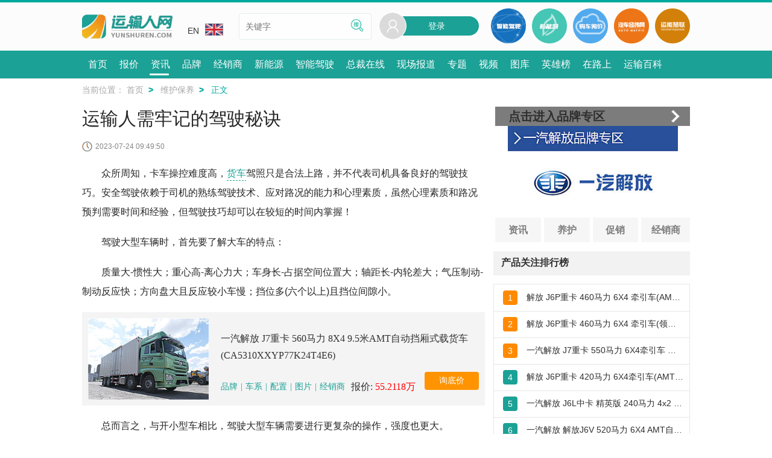

--- FILE ---
content_type: text/html; charset=UTF-8
request_url: https://www.yunshuren.com/article-43410.html
body_size: 15038
content:
<!DOCTYPE HTML>
<html lang="zh-CN">
<head>

<meta http-equiv="Pragma" content="no-cache">
<meta http-equiv="Cache-Control" content="no-cache">
<meta http-equiv="Content-Type" content="text/html; charset=utf-8">
<title>运输人需牢记的驾驶秘诀 – 运输人网</title>
<meta name="viewport" content="initial-scale=1, maximum-scale=6, minimum-scale=1, width=device-width, height=device-height, target-densitydpi=device-dpi" />
<link rel="canonical" href="https://www.yunshuren.com/article-43410.html" />

<meta name="keywords" content="运输人需牢记的驾驶秘诀,运输人网" /><meta name="description" content="众所周知，卡车操控难度高，货车驾照只是合法上路，并不代表司机具备良好的驾驶技巧。安全驾驶依赖于司机的熟练驾驶技术、应对路况的能力和心理素质，虽然心理素质和路况预判需要时间和经验，但驾驶技巧却可以在较短" /><meta name="applicable-device" content="pc,mobile"><meta http-equiv="X-UA-Compatible" content="IE=edge,chrome=1"><meta name="MobileOptimized" content="width"/><meta name="HandheldFriendly" content="true"/><meta name="renderer" content="webkit"/><meta http-equiv="Cache-Control" content="no-transform" /><meta http-equiv="Cache-Control" content="no-siteapp" /><meta name="format-detection" content="telephone=no" /><link rel="preconnect" href="//sa.yunshuren.com"><link rel="preconnect" href="//papu.yunshuren.com"><link rel="preconnect" href="//papr.yunshuren.com"><link rel="preload" href="//sa.yunshuren.com/css/font_set.css/css/libs/common_style.css/font/iconfont-6304.css"  as="style"><link rel="stylesheet" type="text/css" href="//sa.yunshuren.com/css/font_set.css/css/libs/common_style.css/font/iconfont-6304.css" ><script type="text/javascript">var global_info = {yun_domain:"p.yunshuren.com",cdn_pub_domain: "papu.yunshuren.com",cdn_pro_domain: "papr.yunshuren.com",main_domain:"www.yunshuren.com",icon57:"",icon72:"",icon114:"",icon144:"",union_product_host:"union.yunshuren.com",herocard_domain:"hero.yunshuren.com",is_product_host:"is.yunshuren.com",cdn_pub_domain: "papu.yunshuren.com",cdn_pro_domain: "papr.yunshuren.com",oauth_force_reg:1};var global_config = {};global_config.ysr_class_name = "ysr_site";global_config.brand_id = "38";global_config.range_id = "1274";global_config.phylum_id = "6";var global_wx_web_id = 'wx8bd44d46a59eb4a5';</script>
<script>
var _hmt = _hmt || [];
(function() {
  var hm = document.createElement("script");
  hm.src = "https://hm.baidu.com/hm.js?4e8fc4274ae629dedddffbf8e1bf7ec1";
  var s = document.getElementsByTagName("script")[0]; 
  s.parentNode.insertBefore(hm, s);
})();
</script>


<link rel="preload" href="//sa.yunshuren.com/css/content/news/article-6304.css"  as="style"><link rel="stylesheet" type="text/css" href="//sa.yunshuren.com/css/content/news/article-6304.css" >
<script type="text/javascript">
(function() {
    if (typeof WeixinJSBridge == "object" && typeof WeixinJSBridge.invoke == "function") {
        handleFontSize();
    } else {
        document.addEventListener("WeixinJSBridgeReady", handleFontSize, false);
    }
    function handleFontSize() {
        // 设置网页字体为默认大小
        WeixinJSBridge.invoke('setFontSizeCallback', { 'fontSize' : 0 });
        // 重写设置网页字体大小的事件
        WeixinJSBridge.on('menu:setfont', function() {
            WeixinJSBridge.invoke('setFontSizeCallback', { 'fontSize' : 0 });
        });
    }
})();
</script>

</head>
<body class="ali">

	<input type="hidden" id="is_article_content_flag" value="1">
	<div class="menu_list animated bounceInRight" style="display:none;">
	<div class="close_menu">
		<img loading="lazy"  src="//papu.yunshuren.com/images/user_ico26_hover.png" alt="">
	</div>
    <div class="menu_list_title">选择您要进入的频道</div>
	<div class="menu_list_catalog">
    		<div class="menu_list_catalog_item"><a href="//www.yunshuren.com"  target="_blank">首页</a></div>
    		<div class="menu_list_catalog_item"><a href="/baojia/"  target="_blank">报价</a></div>
    		<div class="menu_list_catalog_item"><a href="/news/"  target="_blank">资讯</a></div>
    		<div class="menu_list_catalog_item"><a href="/brand/"  target="_blank">品牌</a></div>
    		<div class="menu_list_catalog_item"><a href="/dealer/"  target="_blank">经销商</a></div>
    		<div class="menu_list_catalog_item"><a href="https://xnycv.yunshuren.com"  target="_blank">新能源</a></div>
    		<div class="menu_list_catalog_item"><a href="https://znjscv.yunshuren.com"  target="_blank">智能驾驶</a></div>
    		<div class="menu_list_catalog_item"><a href="/ceo/"  target="_blank">总裁在线</a></div>
    		<div class="menu_list_catalog_item"><a href="/liveshow_list.html"  target="_blank">现场报道</a></div>
    		<div class="menu_list_catalog_item"><a href="/topic/"  target="_blank">专题</a></div>
    		<div class="menu_list_catalog_item"><a href="/video/"  target="_blank">视频</a></div>
    		<div class="menu_list_catalog_item"><a href="/galary/"  target="_blank">图库</a></div>
    		<div class="menu_list_catalog_item"><a href="/heroes/" rel="nofollow" target="_blank">英雄榜</a></div>
    		<div class="menu_list_catalog_item"><a href="/on_the_way_list.html" rel="nofollow" target="_blank">在路上</a></div>
    		<div class="menu_list_catalog_item"><a href="/baike.html"  target="_blank">运输百科</a></div>
    	</div>
	<div class="menu_list_title">运输人服务</div>
	<div class="menu_list_serive">
		<div class="menu_list_serive_item"><a href="/about-us.html" target="_blank">关于我们</a></div>
		<div class="menu_list_serive_item"><a href="/link-us.html" target="_blank">联系我们</a></div>
		<div class="menu_list_serive_item"><a href="/join-us.html" target="_blank">加入我们</a></div>
		<div class="menu_list_serive_item"><a href="/feed-book.html" target="_blank">意见反馈</a></div>
	</div>
	<!--中英文切换-->
	<div class="menu_list_title">语言切换</div>
	<div class="menu_list_language">
		<div class="menu_list_language_item">
			<a href="//www.yunshuren.com" class="menu_list_language_item_show" target="_blank"><img loading="lazy"  src="//papu.yunshuren.com/images/cn.jpg">CN</a>
		</div>
		<div class="menu_list_language_item">
			<a href="//en.yunshuren.com" target="_blank"><img loading="lazy"  src="//papu.yunshuren.com/images/en.jpg">EN</a>
		</div>
	</div>
	<!--中英文切换-->
	<div class="menu_list_title">其他站点</div>
	<div class="header_other_link_list">
		<a href="http://www.qichejingwei.com/" target="_blank" class="other_link_item">
			<img loading="lazy"  src="//papu.yunshuren.com/images/qichejingwei.png" alt="汽车经纬网">
		</a>
		<a href="https://union.yunshuren.com" target="_blank" class="other_link_item">
			<img loading="lazy"  src="//papu.yunshuren.com/images/union.png" alt="运能联盟">
		</a>
	</div>
</div>
<a href="#" name="topBtn" title="top btn"></a>
<div class="header_container">
    <div class="header">
        <div class="header_top_line"></div>
        <div class="header_center_cnt">
            <div class="header_center_back">
                <img loading="lazy"  src="//papu.yunshuren.com/images/header_back.png" alt="">
            </div>
            <div class="logo_area">
                <a href="//www.yunshuren.com" class="logo" title="运输人网" target="_blank">
                    <img loading="lazy"  src="//papu.yunshuren.com/images/web_logo.png" class="img_width" alt="运输人网">
                </a>
            </div>

            <div class="header_middle">
                <div class="edition">
                    <div>
                        <a href="//en.yunshuren.com" class="edition_hover" target="_blank">EN<img loading="lazy"  src="//papu.yunshuren.com/images/en.jpg" class="edition_img"></a>
                    </div>
                    <ul class="edition_children" style="display: none">
                        <li>
                            <a href="//www.yunshuren.com" class="edition_hover" target="_blank">CN<img loading="lazy"  src="//papu.yunshuren.com/images/cn.jpg" class="edition_img"></a>
                        </li>
                    </ul>
                </div>
                <div class="search_area">
                    <input type="text" class="search_input" name="keyword" placeholder="关键字" value="">
                    <a href="javascript:void(0);" class="search_sumit" >
                        <img loading="lazy"  src="//papu.yunshuren.com/images/search_word_icon.png">
                    </a>
                </div>
            </div>
            <div class="header_right">
                <div class="sign_in" id="pc_head">
                    <div style="position:relative">
						<div class="sign_in_sexbg">
							<img loading="lazy"  src="//papu.yunshuren.com/images/user_avatar_default.png" alt="登录"/>
						</div>
						<a href="/login-u_1.html" class="sign_in_bg">登录</a>
					</div>
                </div>
                <a href="https://znjscv.yunshuren.com" target="_blank" class="header_other_link">
                    <img loading="lazy"  src="//papu.yunshuren.com/images/nav_smart.png" alt="智能网联">
                </a>
                <a href="https://xnycv.yunshuren.com" target="_blank" class="header_other_link">
                    <img loading="lazy"  src="//papu.yunshuren.com/images/nav_ne.png" alt="新能源">
                </a>
                <a href="/product_wantbuy----.html" target="_blank" class="header_other_link" rel="nofollow">
                    <img loading="lazy"  src="//papu.yunshuren.com/images/nav_buy.png" alt="购车询价">
                </a>
                <a href="http://www.qichejingwei.com" target="_blank" class="header_other_link">
                    <img loading="lazy"  src="//papu.yunshuren.com/images/nav_car.png" alt="汽车经纬网">
                </a>
                <a href="//union.yunshuren.com" target="_blank" class="header_other_link">
                    <img loading="lazy"  src="//papu.yunshuren.com/images/nav_union.png" alt="运能联盟">
                </a>
                <div class="mobile_header_menu">
                    <img loading="lazy"  src="//papu.yunshuren.com/images/mob_header_menu.png" alt="登录">
                </div>
                <a href="/login-u_1.html" class="mob_ysr_login" title="登录">
                    <i class="iconfont icon-login"></i>
                    <img loading="lazy"  class="user_img_btn" style="display: none" src="//papu.yunshuren.com/images/user_avatar_default.png" >
                </a>


            </div>

            <div class="mob_search_block search_sumit">
                <!-- 删除i标签修改为新的图片 -->
                <img loading="lazy"  src="//papu.yunshuren.com/images/search.png" alt="">
                <span>搜索</span>
            </div>
        </div>
        <div class="header_nav">
            <nav class="header_nav_ul">
                                <a href="//www.yunshuren.com"  title="首页"  target="_blank"><span class="header_nav_li_text" >首页</span></a>
                                <a href="/baojia/"  title="报价"  target="_blank"><span class="header_nav_li_text" >报价</span></a>
                                <a href="/news/"  title="资讯" moveflag="1" target="_blank"><span class="header_nav_li_text" >资讯</span></a>
                                <a href="/brand/"  title="品牌"  target="_blank"><span class="header_nav_li_text" >品牌</span></a>
                                <a href="/dealer/"  title="经销商"  target="_blank"><span class="header_nav_li_text" >经销商</span></a>
                                <a href="https://xnycv.yunshuren.com"  title="新能源"  target="_blank"><span class="header_nav_li_text" >新能源</span></a>
                                <a href="https://znjscv.yunshuren.com"  title="智能驾驶"  target="_blank"><span class="header_nav_li_text" >智能驾驶</span></a>
                                <a href="/ceo/"  title="总裁在线"  target="_blank"><span class="header_nav_li_text" >总裁在线</span></a>
                                <a href="/liveshow_list.html"  title="现场报道"  target="_blank"><span class="header_nav_li_text" >现场报道</span></a>
                                <a href="/topic/"  title="专题"  target="_blank"><span class="header_nav_li_text" >专题</span></a>
                                <a href="/video/"  title="视频"  target="_blank"><span class="header_nav_li_text" >视频</span></a>
                                <a href="/galary/"  title="图库"  target="_blank"><span class="header_nav_li_text" >图库</span></a>
                                <a href="/heroes/" rel="nofollow" title="英雄榜"  target="_blank"><span class="header_nav_li_text" >英雄榜</span></a>
                                <a href="/on_the_way_list.html" rel="nofollow" title="在路上"  target="_blank"><span class="header_nav_li_text" >在路上</span></a>
                                <a href="/baike.html"  title="运输百科"  target="_blank"><span class="header_nav_li_text" >运输百科</span></a>
                                <div class="menu_cur" style="width: 32px; left: 438.5px; overflow: hidden"></div>
            </nav>
        </div>

    </div>
</div>
<!--搜索弹层-->
<div class="search_box" style="display:none;">
	<div class="search_head_box">
		<div class="search_head_back">
			<a class="search_head_back_btn" target="_blank"><img loading="lazy"  src="//papu.yunshuren.com/images/back_icon_dialog.png"></a>
		</div>
		<form action="/search_box.php" method="get">
			<div class="search_head_input">
				<a class="search_head_input_img" target="_blank"><img loading="lazy"  src="//papu.yunshuren.com/images/search_gray.png"></a>
				<input type="search" value="" name="keyword" placeholder="请录入您要查找的内容">
			</div>
		</form>
		<div class="search_head_cancel"><a href="javascript:;" class="search_head_search_btn">搜索</a></div>
	</div>

	<div class="search_kw_type show_info">
		<a href="javascript:;" type="" class="current info_btn">信息</a>
		<a href="javascript:;" type="1" class="info_tab">资讯</a>
		<a href="javascript:;" type="2" class="info_tab">视频</a>
		<a href="javascript:;" type="7" class="brand_tab_btn">找车</a>
		<a href="javascript:;" title="专题" class="topic_tab_btn" type="6">专题</a>
        <a href="javascript:;" title="直播" class="liveshow_tab_btn" type="5">直播</a>
		<a href="javascript:;" type="8" class="hero_card_tab_btn">经销商</a>
	</div>
</div>
<!--搜索弹层-->
	<div class="main">
		<div class="container">
			<div class="user_position hide_item">
				<p class="user_position_current">当前位置：
					<a href="//www.yunshuren.com" target="_blank" class="user_position_back_title" title="首页">首页</a>
					<span class="user_position_current_nexticon">&gt;</span>
											<a href="/news/after-sales-mtc.html" target="_blank" class="user_position_back_title" title="维护保养">维护保养</a>
						<span class="user_position_current_nexticon">&gt;</span>
										<span class="user_position_current_title">正文</span>

				</p>
			</div>
			<input type="hidden" id="login_flag" value="">
			<input type="hidden" id="article_id" value="43410">
			<input type="hidden" id="user_login_flag" value="0">
			<input type="hidden" id="on_the_way_subjects" value="">
			<div class="container_fir_area">
				<div class="slider_pic_area show_block">
					<div class="article_para_title_block">
						<h1 class="article_para_title">运输人需牢记的驾驶秘诀</h1>
												<a href="https://www.yunshuren.com/brand/fawjiefang.html" class="mob_article_brand" title="品牌">
							<img src="//papu.yunshuren.com/images/article_brand_bg.png" class="bg" alt="品牌" loading="lazy"/>
							<div class="brand_logo">
								<img src="//papu.yunshuren.com/file/watermark.png" img_url="//papr.yunshuren.com/file/9/73/1705909250767.png!fx.phone.mid" alt="一汽解放logo" class="brand_logo_img" loading="lazy" />
							</div>
							<span class="brand_title">一汽解放</span>
							<div class="mob_article_brand_suf">
								<span>进入品牌专区</span>
								<i class="iconfont icon-right"></i>
							</div>
						</a>
												<div class="article_para_timeinfo">
							<div class="article_para_timeinfo_innerbox">
								<p class="article_para_timeinfo_title">
									<span class="time_clock_icon"></span>2023-07-24 09:49:50
								</p>
							</div>
							
													</div>

					</div>
					
					
					<div class="article_para_brief_blockdetails margin_box" id="article_content">
						<p>
	　　众所周知，卡车操控难度高，<a href="https://www.yunshuren.com/baojia/zqwk/yt15.html" class="tooltip" target="_blank" title="货车">货车</a>驾照只是合法上路，并不代表司机具备良好的驾驶技巧。安全驾驶依赖于司机的熟练驾驶技术、应对路况的能力和心理素质，虽然心理素质和路况预判需要时间和经验，但驾驶技巧却可以在较短的时间内掌握！
</p>
<p>
	　　驾驶大型车辆时，首先要了解大车的特点：
</p>
<p>
	　　质量大-惯性大；重心高-离心力大；车身长-占据空间位置大；轴距长-内轮差大；气压制动-制动反应快；方向盘大且反应较小车慢；挡位多(六个以上)且挡位间隙小。
</p>
<p>
	<span class="recommend_ysr_brand">
    <a href="//www.yunshuren.com/product-17676.html" target="_blank" class="recommend_item_img imgscale" title="一汽解放 J7重卡 560马力 8X4 9.5米AMT自动挡厢式载货车(CA5310XXYP77K24T4E6)">
        <img src="//papu.yunshuren.com/images/watermark.png" img_url="//papr.yunshuren.com/file/64/388/1622775687970.jpg" class="yun_img" loading="lazy" alt="一汽解放 J7重卡 560马力 8X4 9.5米AMT自动挡厢式载货车(CA5310XXYP77K24T4E6)">
    </a>
    <span class="recommend_item_info">
    	<span class="name_area">
        	<a href="//www.yunshuren.com/product-17676.html" target="_blank" class="recommend_item_name" title="一汽解放 J7重卡 560马力 8X4 9.5米AMT自动挡厢式载货车(CA5310XXYP77K24T4E6)">一汽解放 J7重卡 560马力 8X4 9.5米AMT自动挡厢式载货车(CA5310XXYP77K24T4E6)</a>
        </span>
        <span class="recommend_item_nav">
            <a href="https://www.yunshuren.com/brand/fawjiefang.html" target="_blank" title="品牌">品牌 </a>
            <span>|</span>
            <a href="//www.yunshuren.com/series/1274/" target="_blank" title="车系">车系</a>
            <span>|</span>
            <a href="//www.yunshuren.com/parameter_compare-xl_1274-yt_15-jyfw_6-cp_17676.html" target="_blank" title="配置">配置</a>
            <span>|</span>
            <a href="//www.yunshuren.com/galary/product-appearance-dtl-17676-0.html" target="_blank" title="图片">图片</a>
            <span>|</span>
            <a href="//www.yunshuren.com/dealer/fawjiefang/" target="_blank" title="经销商">经销商</a>
        </span>
        <span class="price_item">
			报价: <span>55.2118万</span>		</span>
        <a href="//www.yunshuren.com/product_wantbuy-38-1274-17676-.html" class="recommend_item_btn" target="_blank" title="询底价" rel="nofollow">询底价</a>
    </span>
</span>
</p>
<p>
	　　总而言之，与开小型车相比，驾驶大型车辆需要进行更复杂的操作，强度也更大。
</p>
<p>
	<strong><font style="font-size:18px;">加减挡位 操作技巧</font></strong> 
</p>
<p>
	　　在加挡时，起步后，车进入正常行驶路线时，立即踩下加速踏板，将车速迅速提高到比此挡高一个挡位的低速范围内。当离合器抬起后，加速时若发动机和车辆没有抖动，说明提速适当。若出现抖动现象，则表示提速偏低，应再稍微提高车速。
</p>
<p>
	　　如果车辆出现后坐现象，说明提速过高，应稍微减少提速。这时，迅速将变速杆换入高一挡位，然后再提速。按照相同的方法，逐级将变速杆换入最高挡位。
</p>
<p>
	　　而在减挡时，如果前方有障碍物或临近凸凹路面时，若车速仍较快，可以使用制动器进一步减速，直到车辆通过凸凹路面时不出现剧烈颠簸为止。在使用制动器进一步减速时，若车辆即将出现抖动，可踩下离合器踏板，减速后，将车速降至当前几挡范围的低端，就将变速杆换入几挡。
</p>
<p>
	<img src="//papr.yunshuren.com/file/7/904/16901634689793591129.jpg!news.pc" img_url="//papr.yunshuren.com/file/7/904/16901634689793591129.jpg" data-preview-src="//papr.yunshuren.com/file/7/904/16901634689793591129.jpg!max.origin" data-preview-group="1" alt="运输人需牢记的驾驶秘诀" />
</p>
<p>
	<strong><font style="font-size:18px;">高速爆胎&nbsp;不要慌张</font></strong> 
</p>
<p>
	　　在<a href="https://www.yunshuren.com/search-%E9%AB%98%E9%80%9F%E5%85%AC%E8%B7%AF-.html" class="tooltip" target="_blank" title="高速公路">高速公路</a>上驾驶并不难，但危险性却更大！高速驾驶最重要的技能是具备高速应急反应能力。在高速公路上行驶时，无论前后是否有其他车辆，都应该双手牢牢握住方向盘，切忌单手驾驶。由于高速行驶时<a href="https://www.yunshuren.com/product-15633.html" class="tooltip" target="_blank" title="轮胎">轮胎</a>的速度较快，会产生热量，导致磨损加剧，压力增大，容易发生爆胎事故。因此，高速驾驶时必须时刻警惕爆胎的可能性。
</p>
<p>
	　　一旦发生爆胎，正确的处理方式是：紧握方向盘双手，较正车辆的偏移。保持车辆稳定向前行驶，松开油门，等车速降至约40公里左右，轻轻转动方向盘将车辆靠近紧急停车带。切忌在爆胎时急刹车，否则可能发生翻车事故。一般情况下，当左侧轮胎爆胎时，车辆会向左偏移，此时应轻微向右转动方向盘以保持车辆不偏离车道。同样道理，当右侧轮胎爆胎时，应向左转动方向盘一点点以保持稳定。
</p>
<p>
	<img src="https://papu.yunshuren.com/file/watermark.png" img_url="//papr.yunshuren.com/file/7/936/16901634689813592507.jpg" data-preview-src="//papr.yunshuren.com/file/7/936/16901634689813592507.jpg!max.origin" data-preview-group="1" alt="运输人需牢记的驾驶秘诀" />
</p>
<p>
	<strong><font style="font-size:18px;">安全驾驶 不要超速</font></strong> 
</p>
<p>
	　　大家都应该看过一篇高速交警的忠告文章，其中提到当车速超过160公里每小时，车子出事人的死亡率达到百分百！特别是在转弯时，要提前根据弯道情况进行转向，对急弯要适当取角度，并充分考虑内轮差的影响。在转动大弯或连续弯道时，尽量选择切明弯的方式，以减小离心力的影响。
</p>
<p>
	　　在制动时，不能连续点刹，注意气压，防止失控。在停车和倒车时，要充分考虑车辆的轨迹和周围空间位置。超车时要选择适当的时机，并保留充分的余地，不要急于打方向盘。
</p>
<p>
	<img src="https://papu.yunshuren.com/file/watermark.png" img_url="//papr.yunshuren.com/file/7/976/16901634691463097417.png" data-preview-src="//papr.yunshuren.com/file/7/976/16901634691463097417.png!max.origin" data-preview-group="1" alt="运输人需牢记的驾驶秘诀" />
</p>
<p>
	<strong><font style="font-size:18px;">视野宽广 勤加观察</font></strong> 
</p>
<p>
	　　在高速公路上正常行驶时，需要观察和预测前后左右车辆的移动情况和轨迹，只有预测到可能的轨迹，出现问题时才能有效采取紧急措施。开车时每隔几十秒扫视后视镜，透过前车玻璃观察前方路况，增强观察和预判能力，提升行车安全。
</p>
<p>
	　　同时视觉盲区需重视，每台车都有盲区，只是大小不同而已。因此，我们在并线超车的时候，在并线前切记，要稍微扭一下头，用眼余光从侧后窗中观察一下有没有车。
</p>
<p>
	<img src="https://papu.yunshuren.com/file/watermark.png" img_url="//papr.yunshuren.com/file/7/0/16901634718903600210.jpg" data-preview-src="//papr.yunshuren.com/file/7/0/16901634718903600210.jpg!max.origin" data-preview-group="1" alt="运输人需牢记的驾驶秘诀" />
</p>
<p>
	<strong><font style="font-size:18px;">别人提示 切勿忽略</font></strong> 
</p>
<p>
	　　有时候，当你的车辆出现问题而你自己并不知道时，与你同行的其他车辆可能会察觉到并通过眼神、鸣笛或闪灯来提醒你。因此，当你在驾驶过程中遇到其他人无端地对你鸣笛、闪灯或指指点点时，你首先应该考虑到你的车辆是否有异常情况。在安全的地方停下来检查一下再走为妙。
</p>
<p>
	　　除了掌握平常用的驾驶技巧外，集中精神开车是必须的，特别是开车时不要看手机，就算要看，也要到安全的地方再看，希望这些小技巧能对您有一定的用处。
</p>
						<p class="category_word">【独家稿件及免责声明】本网注明转载文章中的信息仅供用户参考。凡注明来源“运输人网”的作品，未经本网授权均不得转载、摘编或使用。联系邮件：master@yunshuren.com</p>
					</div>
					
					<div class="keyword_read_content margin_box">
						<div class="keyword_read_title">

							<span class="keyword_read_small_text">点击关键字阅读相关文章：</span>
							<span class="keyword_read_small_text keyword_read_small_text_right">文章来源：解放卡车</span>
						</div>
						<div class="keyword_read_content_group margin_item">
																					<a href="/keyword-236.html" target="_blank" title="重卡">重卡</a>
														<a href="/keyword-351.html" target="_blank" title="一汽解放">一汽解放</a>
														<a href="/keyword-5708.html" target="_blank" title="解放J7">解放J7</a>
														<a href="/keyword-22973.html" target="_blank" title="一汽解放维护">一汽解放维护</a>
														<a href="/keyword-23690.html" target="_blank" title="运输经验">运输经验</a>
																				</div>
					</div>
					<input type="hidden" id="article_share_num">
					
					<div class="article_share_about margin_box">
						<div class="read_num">
							阅读
							<span id="article_view_num"></span>
						</div>
						<div class="article_operate_btn share_button">
							<img src="//papu.yunshuren.com/images/share.png" alt="分享" loading="lazy">分享<span class="article_share_num"></span>
							<div class="action_num share_action">+1</div></span>
                            <div class="share_dialog_pc ">
                                <div class="ysr_share" data-cmd="weixin" >
                                    <img src="//p.yunshuren.com/images/weixin.png" alt="微信" loading="lazy">
                                </div>
                                <div class="ysr_share" data-cmd="sina"  title="分享到新浪微博">
                                    <img src="//p.yunshuren.com/images/weibo.png" alt="分享到新浪微博" loading="lazy">
                                </div>
                                <div class="ysr_share" data-cmd="qzone"  title="分享到QQ空间">
                                    <img src="//p.yunshuren.com/images/qzone.png" alt="分享到QQ空间" loading="lazy">
                                </div>
                            </div>
						</div>
						<div class="article_operate_btn collect_btn" favorite_flag="0">
							<img src="//papu.yunshuren.com/images/collect_green.png" loading="lazy" alt="收藏">
							<span class="collect_word">收藏</span>
							<!--<span class="collect_num"></span>
							<div class="action_num share_action">+1</div>-->
						</div>
					</div>
					<!--<div class="about_page">
						<span>上一篇：</span><a href="/article-43504.html" target="_blank" class="pre_article">暴雨后 应该如何保障行车安全？</a><br>						<span>下一篇：</span><a href="/article-43297.html" target="_blank" class="next_article">已进入“烧烤模式” 运输人该如何保障夏季运输安全？</a>					</div>-->
										<div class="brand_products">
						<h3 class="reuse_content_block_line mob_hide">
							<p class="reuse_content_block_title">热门产品</p>
							<a href="/baojia/fawjiefang/" target="_blank" title="全部">
								<span>全部</span>
								<i class="iconfont icon-right"></i>
							</a>
						</h3>
						<h3 class="thematic_activity_block pc_hide">
							<a href="/baojia/fawjiefang/" target="_self" class="reuse_container_block_title" title="热门产品">热门产品</a>
							<a href="/baojia/fawjiefang/" target="_self" class="reuse_container_block_icon" title="热门产品"></a>
						</h3>
						<div class="recommend_items_list article_product_list" id="article_product_list">
														<div class="recommend_right_item">
								<a href="/product-15858.html" target="_blank" class="recommend_item_img imgscale" title="一汽解放 J6L 220马力 4×2 洗扫车(ZBH5180TXSCAE6)">
									<img src="//papu.yunshuren.com/file/watermark.png" img_url="//papr.yunshuren.com/file/11/268/1576221319487.jpg!fx.phone.mid" alt="一汽解放 J6L 220马力 4×2 洗扫车(ZBH5180TXSCAE6)" loading="lazy">
								</a>
								<div class="recommend_item_name_box">
									<a href="/product-15858.html" target="_blank" class="recommend_item_name" title="一汽解放 J6L 220马力 4×2 洗扫车(ZBH5180TXSCAE6)">
										一汽解放 J6L 220马力 4×2 洗扫车(ZBH5180TXSCAE6)
									</a>
								</div>
								<a href="/product_wantbuy-38-261-15858-.html" target="_blank" class="recommend_btn" title="询底价" rel="nofollow">询底价</a>
							</div>
														<div class="recommend_right_item">
								<a href="/product-15817.html" target="_blank" class="recommend_item_img imgscale" title="一汽解放 J7重卡 560马力 6×2 牵引车(国六)(CA4250P77K25T2E6)">
									<img src="//papu.yunshuren.com/file/watermark.png" img_url="//papr.yunshuren.com/file/33/558/1576138729918.jpg!fx.phone.mid" alt="一汽解放 J7重卡 560马力 6×2 牵引车(国六)(CA4250P77K25T2E6)" loading="lazy">
								</a>
								<div class="recommend_item_name_box">
									<a href="/product-15817.html" target="_blank" class="recommend_item_name" title="一汽解放 J7重卡 560马力 6×2 牵引车(国六)(CA4250P77K25T2E6)">
										一汽解放 J7重卡 560马力 6×2 牵引车(国六)(CA4250P77K25T2E6)
									</a>
								</div>
								<a href="/product_wantbuy-38-1274-15817-.html" target="_blank" class="recommend_btn" title="询底价" rel="nofollow">询底价</a>
							</div>
														<div class="recommend_right_item">
								<a href="/product-15861.html" target="_blank" class="recommend_item_img imgscale" title="一汽解放 新J6P重卡 440马力 6×4 5.6米LNG渣土自卸车(国六)(CA3250P66M25L1T1E6)">
									<img src="//papu.yunshuren.com/file/watermark.png" img_url="//papr.yunshuren.com/file/90/976/1576222454253.jpg!fx.phone.mid" alt="一汽解放 新J6P重卡 440马力 6×4 5.6米LNG渣土自卸车(国六)(CA3250P66M25L1T1E6)" loading="lazy">
								</a>
								<div class="recommend_item_name_box">
									<a href="/product-15861.html" target="_blank" class="recommend_item_name" title="一汽解放 新J6P重卡 440马力 6×4 5.6米LNG渣土自卸车(国六)(CA3250P66M25L1T1E6)">
										一汽解放 新J6P重卡 440马力 6×4 5.6米LNG渣土自卸车(国六)(CA3250P66M25L1T1E6)
									</a>
								</div>
								<a href="/product_wantbuy-38-257-15861-.html" target="_blank" class="recommend_btn" title="询底价" rel="nofollow">询底价</a>
							</div>
														<div class="recommend_right_item">
								<a href="/product-15864.html" target="_blank" class="recommend_item_img imgscale" title="一汽解放 新J6P重卡 北方款 440马力 6×4LNG牵引车(CA4250P66M25T1E6)">
									<img src="//papu.yunshuren.com/file/watermark.png" img_url="//papr.yunshuren.com/file/60/836/1576223442742.jpg!fx.phone.mid" alt="一汽解放 新J6P重卡 北方款 440马力 6×4LNG牵引车(CA4250P66M25T1E6)" loading="lazy">
								</a>
								<div class="recommend_item_name_box">
									<a href="/product-15864.html" target="_blank" class="recommend_item_name" title="一汽解放 新J6P重卡 北方款 440马力 6×4LNG牵引车(CA4250P66M25T1E6)">
										一汽解放 新J6P重卡 北方款 440马力 6×4LNG牵引车(CA4250P66M25T1E6)
									</a>
								</div>
								<a href="/product_wantbuy-38-257-15864-.html" target="_blank" class="recommend_btn" title="询底价" rel="nofollow">询底价</a>
							</div>
													</div>
					</div>
										<div class="comment_box">
						<h3 class="reuse_content_block_line" id="comment_header">
							<p class="reuse_content_block_title">评论</p>
						</h3>
						<div class="comment_about">
							<div class="comment_textarea">
								<textarea cols="" rows="" class="story" id="comment_content"></textarea>
							</div>
							<div class="comment_tips">
								<span>评论内容最少2字，最多200字</span>
								<div class="send_on_the_way">
									<div class="checkbox article_comment_check_img">
										<img src="//papu.yunshuren.com/images/check_in.png" flag="1" loading="lazy" alt="check in">
									</div>
									<span>同步到在路上</span>
								</div>
								<div class="comment_submit"><a href="javascript:;" rel="nofollow" id="comment_submit_btn" title="发表">发表</a></div>
							</div>
						</div>

					</div>
					<a href="/source/baodao.html" target="_blank" class="report_banner ">
                        <img src="//papu.yunshuren.com/images/article_report_banner.jpg" alt="report" loading="lazy">
                    </a>
				</div>

				<a href="javascript:void(0);"  class="banner_area" style="display: none;" title="banner">

				</a>

					<div class="brand_block margin_box" id="brand_block">
												<div class="brand_correlation brand_correlation_right">
							<a href="https://www.yunshuren.com/brand/fawjiefang.html" target="_blank" class="brand_correlation_title">
								点击进入品牌专区
							</a>
							<a href="https://www.yunshuren.com/brand/fawjiefang.html" target="blank" class="brand_correlation_img">
								<img src="//papr.yunshuren.com/file/15/434/1492999878159.jpg!pc.min" class="img_width co_img " alt="一汽解放">
							</a>
							<div class="brand_link ">
								<div class="brand_link_item">
									<a href="/brand/info-news-38.html" target="_blank" class="brand_link_text">资讯</a>
								</div>
								<div class="brand_link_item">
									<a href="/brand/maintainence-news-38.html" target="_blank" class="brand_link_text">养护</a>
								</div>
								<div class="brand_link_item">
									<a href="/brand/sale-news-38.html" target="_blank" class="brand_link_text">促销</a>
								</div>
								<div class="brand_link_item">
									<a href="/dealer/fawjiefang/" target="_blank" class="brand_link_text">经销商</a>
								</div>
							</div>
						</div>
						                                                <div id="best">
                            <h3>产品关注排行榜</h3>
                            <ul>
                                                                <li>
                                    <span>1</span>
                                    <a href="/product-5304.html" title="解放 J6P重卡 460马力 6X4 牵引车(AMT领航版)(CA4250P66K24T1" target="_blank">解放 J6P重卡 460马力 6X4 牵引车(AMT领航版)(CA4250P66K24T1</a>
                                </li>
                                                                <li>
                                    <span>2</span>
                                    <a href="/product-5307.html" title="解放 J6P重卡 460马力 6X4 牵引车(领航版)(CA4250P66K24T1A2E4）" target="_blank">解放 J6P重卡 460马力 6X4 牵引车(领航版)(CA4250P66K24T1A2E4）</a>
                                </li>
                                                                <li>
                                    <span>3</span>
                                    <a href="/product-14227.html" title="一汽解放 J7重卡 550马力 6X4牵引车 基本型 (CA4250P77K25T1E5)(3.417)" target="_blank">一汽解放 J7重卡 550马力 6X4牵引车 基本型 (CA4250P77K25T1E5)(3.417)</a>
                                </li>
                                                                <li>
                                    <span>4</span>
                                    <a href="/product-5303.html" title="解放 J6P重卡 420马力 6X4牵引车(AMT)(CA4250P66K24T1A1HE" target="_blank">解放 J6P重卡 420马力 6X4牵引车(AMT)(CA4250P66K24T1A1HE</a>
                                </li>
                                                                <li>
                                    <span>5</span>
                                    <a href="/product-17547.html" title="一汽解放 J6L中卡 精英版 240马力 4x2 6.75米 仓栅载货车(CA5180CCYP62K1L4E6)" target="_blank">一汽解放 J6L中卡 精英版 240马力 4x2 6.75米 仓栅载货车(CA5180CCYP62K1L4E6)</a>
                                </li>
                                                                <li>
                                    <span>6</span>
                                    <a href="/product-19169.html" title="一汽解放 解放J6V 520马力 6X4 AMT自动挡牵引车(CA4250P66K25T1E6)" target="_blank">一汽解放 解放J6V 520马力 6X4 AMT自动挡牵引车(CA4250P66K25T1E6)</a>
                                </li>
                                                                <li>
                                    <span>7</span>
                                    <a href="/product-6714.html" title="解放 J6L中卡220马力 4X2 6.8米载货车(底盘)(CA1160P62K1L4A3E4)" target="_blank">解放 J6L中卡220马力 4X2 6.8米载货车(底盘)(CA1160P62K1L4A3E4)</a>
                                </li>
                                                                <li>
                                    <span>8</span>
                                    <a href="/product-11205.html" title="一汽解放 J7重卡 550马力 6X4牵引车 豪华型(CA4250P77K25T1E5)(2.688)" target="_blank">一汽解放 J7重卡 550马力 6X4牵引车 豪华型(CA4250P77K25T1E5)(2.688)</a>
                                </li>
                                                                <li>
                                    <span>9</span>
                                    <a href="/product-6695.html" title="解放 J6L中卡 180马力 4X2 6.8米 厢式载货车(CA5160XYKP62K1L3A2E4" target="_blank">解放 J6L中卡 180马力 4X2 6.8米 厢式载货车(CA5160XYKP62K1L3A2E4</a>
                                </li>
                                                                <li>
                                    <span>10</span>
                                    <a href="/product-5306.html" title="解放 J6P重卡 420马力 6X4 牵引车(领航版)(CA4250P66K24T1A2E4)" target="_blank">解放 J6P重卡 420马力 6X4 牵引车(领航版)(CA4250P66K24T1A2E4)</a>
                                </li>
                                                            </ul>
                        </div>
                        												<div class="user_story">
							<h3 class="thematic_activity_block">
								<a href="https://www.yunshuren.com/brand/fawjiefang-liveshow.html" target="_blank" class="reuse_container_block_title" title="最新多维现场报道">最新多维现场报道</a>
								<a href="https://www.yunshuren.com/brand/fawjiefang-liveshow.html" target="_blank" class="reuse_container_block_icon" titl="最新多维现场报道"></a>
							</h3>
							<div class="topic_activity">
																<div class="topic_activity_list  ">
									<div class="topic_activity_img">
										<a href="/liveshow/654.html" target="_blank" class="imgscale" title="“智远杯”第七届运输人口碑商用车及零部件评选结果揭晓">
											<img src="//papu.yunshuren.com/file/watermark.png" img_url="//papu.yunshuren.com/file/61/11/1735888436410.jpg" img_type=".mid" img_phone_type="" img_pad_type=".mid" class="img_width yun_img " alt="“智远杯”第七届运输人口碑商用车及零部件评选结果揭晓" loading="lazy">
										</a>
									</div>
									<a href="/liveshow/654.html" target="_blank" class="topic_activity_name" title="“智远杯”第七届运输人口碑商用车及零部件评选结果揭晓">“智远杯”第七届运输人口碑商用车及零部件评选结果揭晓</a>
								</div>
																<div class="topic_activity_list right ">
									<div class="topic_activity_img">
										<a href="/liveshow/613.html" target="_blank" class="imgscale" title="中国一汽第6000万辆汽车暨第900万辆解放卡车出车">
											<img src="//papu.yunshuren.com/file/watermark.png" img_url="//papu.yunshuren.com/file/53/62/1721026564035.png" img_type=".mid" img_phone_type="" img_pad_type=".mid" class="img_width yun_img " alt="中国一汽第6000万辆汽车暨第900万辆解放卡车出车" loading="lazy">
										</a>
									</div>
									<a href="/liveshow/613.html" target="_blank" class="topic_activity_name" title="中国一汽第6000万辆汽车暨第900万辆解放卡车出车">中国一汽第6000万辆汽车暨第900万辆解放卡车出车</a>
								</div>
															</div>
						</div>
																		<div class="user_story">
							<h3 class="thematic_activity_block">
								<a href="https://www.yunshuren.com/brand/fawjiefang-event.html" target="_blank" class="reuse_container_block_title" title="最新活动">最新活动</a>
								<a href="https://www.yunshuren.com/brand/fawjiefang-event.html" target="_blank" class="reuse_container_block_icon" title="最新活动"></a>
							</h3>
							<div class="topic_activity">
																<div class="topic_activity_list  ">
									<div class="topic_activity_img">
										<a href="https://www.yunshuren.com/topic/awards_2024/" target="_blank" class="imgscale" title="第七届运输人口碑商用车及零部件评选颁奖揭晓">
											<img src="//papu.yunshuren.com/file/watermark.png" img_url="//papu.yunshuren.com/file/76/412/1736325107676.jpg" img_type=".mid" img_phone_type="" img_pad_type=".mid" class="img_width yun_img " alt="第七届运输人口碑商用车及零部件评选颁奖揭晓" loading="lazy">
										</a>
									</div>
									<a href="https://www.yunshuren.com/topic/awards_2024/" target="_blank" class="topic_activity_name" title="第七届运输人口碑商用车及零部件评选颁奖揭晓">第七届运输人口碑商用车及零部件评选颁奖揭晓</a>
								</div>
																<div class="topic_activity_list right ">
									<div class="topic_activity_img">
										<a href="https://www.yunshuren.com/topic/commercial_vehicle_2025/" target="_blank" class="imgscale" title="第八届运输人口碑商用车及零部件评选">
											<img src="//papu.yunshuren.com/file/watermark.png" img_url="//papu.yunshuren.com/file/31/215/1736501449126.jpg" img_type=".mid" img_phone_type="" img_pad_type=".mid" class="img_width yun_img " alt="第八届运输人口碑商用车及零部件评选" loading="lazy">
										</a>
									</div>
									<a href="https://www.yunshuren.com/topic/commercial_vehicle_2025/" target="_blank" class="topic_activity_name" title="第八届运输人口碑商用车及零部件评选">第八届运输人口碑商用车及零部件评选</a>
								</div>
															</div>
						</div>
																		<div class="user_story">
							<h3 class="thematic_activity_block">
								<a href="https://www.yunshuren.com/brand/fawjiefang-video.html" target="_blank" class="reuse_container_block_title" title="品牌视频">品牌视频</a>
								<a href="https://www.yunshuren.com/brand/fawjiefang-video.html" target="_blank" class="reuse_container_block_icon" title="品牌视频"></a>
							</h3>
							<div class="topic_activity">
																<div class="topic_activity_list  ">
									<div class="topic_activity_img">
										<a href="/video/video-3786.html" target="_blank" class="imgscale video_type_ico" title="一汽解放双基地江苏销量破万辆 现场火热签约 多款产品彰显品牌实力">
											<img src="//papu.yunshuren.com/file/watermark.png" img_url="//papr.yunshuren.com/file/31/893/1761530991033.jpg" img_type=".mid" img_phone_type="" img_pad_type=".mid" class="img_width yun_img " alt="一汽解放双基地江苏销量破万辆 现场火热签约 多款产品彰显品牌实力" loading="lazy">
										</a>
									</div>
									<a href="/video/video-3786.html" target="_blank" class="topic_activity_name" title="一汽解放双基地江苏销量破万辆 现场火热签约 多款产品彰显品牌实力">一汽解放双基地江苏销量破万辆 现场火热签约 多款产品彰显品牌实力</a>
								</div>
																<div class="topic_activity_list right ">
									<div class="topic_activity_img">
										<a href="/video/video-3750.html" target="_blank" class="imgscale video_type_ico" title="一汽解放J6G Pro正式发布 20.88万元起 引领中卡价值新标杆">
											<img src="//papu.yunshuren.com/file/watermark.png" img_url="//papr.yunshuren.com/file/61/768/1758856407426.jpg" img_type=".mid" img_phone_type="" img_pad_type=".mid" class="img_width yun_img " alt="一汽解放J6G Pro正式发布 20.88万元起 引领中卡价值新标杆" loading="lazy">
										</a>
									</div>
									<a href="/video/video-3750.html" target="_blank" class="topic_activity_name" title="一汽解放J6G Pro正式发布 20.88万元起 引领中卡价值新标杆">一汽解放J6G Pro正式发布 20.88万元起 引领中卡价值新标杆</a>
								</div>
															</div>
						</div>
												<!--用户故事-->
												<div class="user_story">
							<h3 class="thematic_activity_block">
								<a href="https://www.yunshuren.com/brand/fawjiefang-user-story.html" target="_blank" class="reuse_container_block_title" title="用户故事">用户故事</a>
								<a href="https://www.yunshuren.com/brand/fawjiefang-user-story.html" target="_blank" class="reuse_container_block_icon" title="用户故事"></a>
							</h3>
							<div class="user_story_list">
																<div class="user_story_item pc_line_block mob_line_block">
									<div class="news_block ">
	<div class="block_news">
		<a href="/article-54453.html" target="_blank" class="block_news_img imgscale "  title="央视点赞！破窗救人！解放卡友又一次出手了">
			<img src="//papu.yunshuren.com/file/watermark.png" img_url="//papr.yunshuren.com/file/28/909/1737966590928.jpg"  img_type="!fx.pc.min" img_phone_type="!fx.pc.min" img_pad_type="!fx.pc.min" class="img_width yun_img " loading="lazy" alt="央视点赞！破窗救人！解放卡友又一次出手了"/>
		</a>
		<div class="block_news_label_list">
										<a href="/keyword-236.html" target="_blank" class="block_news_label" title="重卡">重卡</a>
								<a href="/keyword-2635.html" target="_blank" class="block_news_label" title="见义勇为">见义勇为</a>
							<div class="clear"></div>
		</div>
    </div>
    <div class="block_news_text">
        <a href="/article-54453.html" target="_blank" class="block_news_title" title="央视点赞！破窗救人！解放卡友又一次出手了">央视点赞！破窗救人！解放卡友又一次出手了</a>
        <a href="/article-54453.html" target="_blank" class="block_news_time" title="央视点赞！破窗救人！解放卡友又一次出手了">01-27</a>
    </div>
</div>

								</div>
																<div class="user_story_item pc_line_block mob_line_block">
									<div class="news_block ">
	<div class="block_news">
		<a href="/article-53012.html" target="_blank" class="block_news_img imgscale "  title="5年高效可靠运营 解放中卡成就运输人赵师傅超值创富路">
			<img src="//papu.yunshuren.com/file/watermark.png" img_url="//papr.yunshuren.com/file/92/477/1730681247792.jpg"  img_type="!fx.pc.min" img_phone_type="!fx.pc.min" img_pad_type="!fx.pc.min" class="img_width yun_img " loading="lazy" alt="5年高效可靠运营 解放中卡成就运输人赵师傅超值创富路"/>
		</a>
		<div class="block_news_label_list">
										<a href="/keyword-236.html" target="_blank" class="block_news_label" title="重卡">重卡</a>
								<a href="/keyword-351.html" target="_blank" class="block_news_label" title="一汽解放">一汽解放</a>
								<a href="/keyword-1355.html" target="_blank" class="block_news_label" title="解放J6M">解放J6M</a>
										<div class="clear"></div>
		</div>
    </div>
    <div class="block_news_text">
        <a href="/article-53012.html" target="_blank" class="block_news_title" title="5年高效可靠运营 解放中卡成就运输人赵师傅超值创富路">5年高效可靠运营 解放中卡成就运输人赵师傅超值创富路</a>
        <a href="/article-53012.html" target="_blank" class="block_news_time" title="5年高效可靠运营 解放中卡成就运输人赵师傅超值创富路">11-04</a>
    </div>
</div>

								</div>
																<div class="user_story_item pc_line_block mob_line_block">
									<div class="news_block ">
	<div class="block_news">
		<a href="/article-52608.html" target="_blank" class="block_news_img imgscale "  title="运输人李兴化：27年买过7辆解放卡车 J7燃气车再次超出预期">
			<img src="//papu.yunshuren.com/file/watermark.png" img_url="//papr.yunshuren.com/file/51/286/1729136128651.jpg"  img_type="!fx.pc.min" img_phone_type="!fx.pc.min" img_pad_type="!fx.pc.min" class="img_width yun_img " loading="lazy" alt="运输人李兴化：27年买过7辆解放卡车 J7燃气车再次超出预期"/>
		</a>
		<div class="block_news_label_list">
										<a href="/keyword-236.html" target="_blank" class="block_news_label" title="重卡">重卡</a>
								<a href="/keyword-351.html" target="_blank" class="block_news_label" title="一汽解放">一汽解放</a>
								<a href="/keyword-3633.html" target="_blank" class="block_news_label" title="运输人故事">运输人故事</a>
										<div class="clear"></div>
		</div>
    </div>
    <div class="block_news_text">
        <a href="/article-52608.html" target="_blank" class="block_news_title" title="运输人李兴化：27年买过7辆解放卡车 J7燃气车再次超出预期">运输人李兴化：27年买过7辆解放卡车 J7燃气车再次超出预期</a>
        <a href="/article-52608.html" target="_blank" class="block_news_time" title="运输人李兴化：27年买过7辆解放卡车 J7燃气车再次超出预期">10-17</a>
    </div>
</div>

								</div>
																<div class="user_story_item pc_line_block mob_line_block">
									<div class="news_block ">
	<div class="block_news">
		<a href="/article-52290.html" target="_blank" class="block_news_img imgscale "  title="解放J7助力夫妻运输路 迟春宝与王丽敏的生活甜蜜又红火">
			<img src="//papu.yunshuren.com/file/watermark.png" img_url="//papr.yunshuren.com/file/38/924/1727679192438.jpg"  img_type="!fx.pc.min" img_phone_type="!fx.pc.min" img_pad_type="!fx.pc.min" class="img_width yun_img " loading="lazy" alt="解放J7助力夫妻运输路 迟春宝与王丽敏的生活甜蜜又红火"/>
		</a>
		<div class="block_news_label_list">
										<a href="/keyword-236.html" target="_blank" class="block_news_label" title="重卡">重卡</a>
								<a href="/keyword-351.html" target="_blank" class="block_news_label" title="一汽解放">一汽解放</a>
								<a href="/keyword-5708.html" target="_blank" class="block_news_label" title="解放J7">解放J7</a>
										<div class="clear"></div>
		</div>
    </div>
    <div class="block_news_text">
        <a href="/article-52290.html" target="_blank" class="block_news_title" title="解放J7助力夫妻运输路 迟春宝与王丽敏的生活甜蜜又红火">解放J7助力夫妻运输路 迟春宝与王丽敏的生活甜蜜又红火</a>
        <a href="/article-52290.html" target="_blank" class="block_news_time" title="解放J7助力夫妻运输路 迟春宝与王丽敏的生活甜蜜又红火">09-30</a>
    </div>
</div>

								</div>
																<div class="user_story_item pc_line_block mob_line_block">
									<div class="news_block ">
	<div class="block_news">
		<a href="/article-48532.html" target="_blank" class="block_news_img imgscale "  title="携手并进 向温暖出发！——解放“正能量标杆”树新风">
			<img src="//papu.yunshuren.com/file/watermark.png" img_url="//papr.yunshuren.com/file/46/547/1715066154746.jpg"  img_type="!fx.pc.min" img_phone_type="!fx.pc.min" img_pad_type="!fx.pc.min" class="img_width yun_img " loading="lazy" alt="携手并进 向温暖出发！——解放“正能量标杆”树新风"/>
		</a>
		<div class="block_news_label_list">
										<a href="/keyword-236.html" target="_blank" class="block_news_label" title="重卡">重卡</a>
								<a href="/keyword-351.html" target="_blank" class="block_news_label" title="一汽解放">一汽解放</a>
								<a href="/keyword-2134.html" target="_blank" class="block_news_label" title="解放J6P">解放J6P</a>
										<div class="clear"></div>
		</div>
    </div>
    <div class="block_news_text">
        <a href="/article-48532.html" target="_blank" class="block_news_title" title="携手并进 向温暖出发！——解放“正能量标杆”树新风">携手并进 向温暖出发！——解放“正能量标杆”树新风</a>
        <a href="/article-48532.html" target="_blank" class="block_news_time" title="携手并进 向温暖出发！——解放“正能量标杆”树新风">05-07</a>
    </div>
</div>

								</div>
															</div>
						</div>
												<!--用户故事-->
												<div  class="hot_news_area show_item about_news">
							<a class="hot_news_title_bg" title="相关车型">
								<h3 class="hot_news_title_text">相关车型</h3>
							</a>
							<div class="recommend_items_list">
                                                                <div class="recommend_right_item">
    <a href="//www.yunshuren.com/product-17676.html" target="_blank" class="recommend_item_img imgscale">
        <img src="//papu.yunshuren.com/images/watermark.png" img_url="//papr.yunshuren.com/file/64/388/1622775687970.jpg!fx.pc.min" class="yun_img" alt="一汽解放 J7重卡 560马力 8X4 9.5米AMT自动挡厢式载货车(CA5310XXYP77K24T4E6)">
    </a>
    <div class="recommend_item_name_box">
        <a href="//www.yunshuren.com/product-17676.html" target="_blank" class="recommend_item_name">
            一汽解放 J7重卡 560马力 8X4 9.5米AMT自动挡厢式载货车(CA5310XXYP77K24T4E6)
        </a>
    </div>
    <a href="//www.yunshuren.com/product_wantbuy-38-1274-17676-.html" target="_blank" class="recommend_btn" rel="nofollow">询底价</a>
</div>

                                                            </div>
						</div>
																		<div  class="hot_news_area show_item about_news">
							<a class="hot_news_title_bg" title="相关车系">
								<h3 class="hot_news_title_text">相关车系</h3>
							</a>
							<div class="recommend_items_list range_item_flag">
                                                                <div class="recommend_right_item">
    <a href="//www.yunshuren.com/series/1274/" target="_blank" class="recommend_item_img imgscale">
        <img src="//papu.yunshuren.com/images/watermark.png" img_url="//papr.yunshuren.com/file/31/775/1551095492241.jpg!fx.pc.min" class="yun_img" alt="解放J7">
    </a>
    <div class="recommend_item_name_box">
        <a href="//www.yunshuren.com/series/1274/" target="_blank" class="recommend_item_name">
            解放J7
        </a>
    </div>
    <a href="//www.yunshuren.com/series/1274/" target="_blank" class="recommend_btn">查看</a>
</div>

                                                            </div>
						</div>
																		<div  class="hot_news_area show_item about_news right_about_news_list">
							<h3 class="thematic_activity_block">
								<a href="/keyword-236-1.html" target="_blank" class="reuse_container_block_title" title="相关资讯">相关资讯</a>
								<a href="/keyword-236-1.html" target="_blank" class="reuse_container_block_icon" title="相关资讯"></a>
							</h3>
							<div class="hot_news_block">
																								
<div class="line_news "  >
	<a href="/article-59568.html" target="_blank" class="line_news_text" title="备战双11物流高峰！乘龙H5纯电大单桥助运输人破局运力硬仗">备战双11物流高峰！乘龙H5纯电大单桥助运输人破局运力硬仗</a>
	<a href="/article-59568.html" target="_blank" class="line_news_time">11-05</a>
</div>


																																
<div class="line_news "  >
	<a href="/article-59567.html" target="_blank" class="line_news_text" title="煤炭运输困局待解？中国重汽的“效率革命”正当时！">煤炭运输困局待解？中国重汽的“效率革命”正当时！</a>
	<a href="/article-59567.html" target="_blank" class="line_news_time">11-05</a>
</div>


																																
<div class="line_news "  >
	<a href="/article-59565.html" target="_blank" class="line_news_text" title="江淮跨越X7还是太全面了">江淮跨越X7还是太全面了</a>
	<a href="/article-59565.html" target="_blank" class="line_news_time">11-05</a>
</div>


																																
<div class="line_news "  >
	<a href="/article-59564.html" target="_blank" class="line_news_text" title="解放青汽公司召开2025年合规大会暨合规宣传月启动会">解放青汽公司召开2025年合规大会暨合规宣传月启动会</a>
	<a href="/article-59564.html" target="_blank" class="line_news_time">11-05</a>
</div>


																																
<div class="line_news "  >
	<a href="/article-59558.html" target="_blank" class="line_news_text" title="服务有爱 匠心护航  2025年中国重汽新能源维修技能比武大赛火热进行中！">服务有爱 匠心护航  2025年中国重汽新能源维修技能比武大赛火热进行中！</a>
	<a href="/article-59558.html" target="_blank" class="line_news_time">11-04</a>
</div>


																																
<div class="line_news "  >
	<a href="/article-59556.html" target="_blank" class="line_news_text" title="年省6万电费+至高14万国补 乘龙H5 8X4纯电自卸创富正当时">年省6万电费+至高14万国补 乘龙H5 8X4纯电自卸创富正当时</a>
	<a href="/article-59556.html" target="_blank" class="line_news_time">11-04</a>
</div>


																																
<div class="line_news "  >
	<a href="/article-59551.html" target="_blank" class="line_news_text" title="解放鹰途这车 绝了！">解放鹰途这车 绝了！</a>
	<a href="/article-59551.html" target="_blank" class="line_news_time">11-04</a>
</div>


																																
<div class="line_news "  >
	<a href="/article-59549.html" target="_blank" class="line_news_text" title="霍加林担任北汽重卡党委书记 向全体干部发出动员令">霍加林担任北汽重卡党委书记 向全体干部发出动员令</a>
	<a href="/article-59549.html" target="_blank" class="line_news_time">11-03</a>
</div>


																							</div>
						</div>
												<div id="latest_news_div">
						</div>
					</div>

				</div>
						<div class="container_third_area container_third_area_industry">
				<div class="reuse_content_block">
					<div class="reuse_content_block_line">
						<h3 class="reuse_content_block_title"><a href="#" title="猜你喜欢">猜你喜欢</a></h3>
					</div>
					<div class="reuse_content_block_details">
													                                							<div class="reuse_content_block_details_list reuse_block_right  mob_line_block">
								<div class="news_block ">
	<!-- original_news 原创标 -->
	<a href="/article-43408.html" class="news_block_content" target="_blank" title="节油又舒适 乘龙H5V高效品质征服90后运输人">
		<div class="block_news_img imgscale ">
			<img
				src="//papu.yunshuren.com/file/watermark.png"
				img_url="//papr.yunshuren.com/file/33/381/1690163138133.jpg"
				img_type=".mid"
				img_phone_type="!fx.pc.min"
				img_pad_type=".mid"
				class="img_width yun_img"
				alt="节油又舒适 乘龙H5V高效品质征服90后运输人的文章封面图"
			/>
		</div>
		<div class="block_news_text">
			<div class="block_news_title">节油又舒适 乘龙H5V高效品质征服90后运输人</div>
			<div class="block_news_time">07-24</div>
		</div>
	</a>
	<div class="block_news_label_list">
							<a href="/keyword-236.html" target="_blank" class="block_news_label" title="重卡">重卡</a>
						<a href="/keyword-3633.html" target="_blank" class="block_news_label" title="运输人故事">运输人故事</a>
						<a href="/keyword-6978.html" target="_blank" class="block_news_label" title="乘龙H5">乘龙H5</a>
						<div class="clear"></div>
		</div>
</div>

							</div>
                                																				                                							<div class="reuse_content_block_details_list   mob_line_block">
								<div class="news_block ">
	<!-- original_news 原创标 -->
	<a href="/article-43404.html" class="news_block_content" target="_blank" title="高奖励100万元！东莞市扶持交通运输企业发展新政出台">
		<div class="block_news_img imgscale ">
			<img
				src="//papu.yunshuren.com/file/watermark.png"
				img_url="//papr.yunshuren.com/file/25/999/1690162499925.jpg"
				img_type=".mid"
				img_phone_type="!fx.pc.min"
				img_pad_type=".mid"
				class="img_width yun_img"
				alt="高奖励100万元！东莞市扶持交通运输企业发展新政出台的文章封面图"
			/>
		</div>
		<div class="block_news_text">
			<div class="block_news_title">高奖励100万元！东莞市扶持交通运输企业发展新政出台</div>
			<div class="block_news_time">07-24</div>
		</div>
	</a>
	<div class="block_news_label_list">
							<a href="/keyword-4396.html" target="_blank" class="block_news_label" title="运输行业">运输行业</a>
						<a href="/keyword-5998.html" target="_blank" class="block_news_label" title="行业政策">行业政策</a>
						<a href="/keyword-6248.html" target="_blank" class="block_news_label" title="行业法规">行业法规</a>
				<div class="clear"></div>
		</div>
</div>

							</div>
                                																				                                							<div class="reuse_content_block_details_list reuse_block_right reuse_content_block_details_list_right mob_line_block">
								<div class="news_block ">
	<!-- original_news 原创标 -->
	<a href="/article-43368.html" class="news_block_content" target="_blank" title="运输人请注意！成都这些道路大中型货车即将限行！">
		<div class="block_news_img imgscale ">
			<img
				src="//papu.yunshuren.com/file/watermark.png"
				img_url="//papr.yunshuren.com/file/71/788/1689900378871.jpg"
				img_type=".mid"
				img_phone_type="!fx.pc.min"
				img_pad_type=".mid"
				class="img_width yun_img"
				alt="运输人请注意！成都这些道路大中型货车即将限行！的文章封面图"
			/>
		</div>
		<div class="block_news_text">
			<div class="block_news_title">运输人请注意！成都这些道路大中型货车即将限行！</div>
			<div class="block_news_time">07-21</div>
		</div>
	</a>
	<div class="block_news_label_list">
							<a href="/keyword-4396.html" target="_blank" class="block_news_label" title="运输行业">运输行业</a>
						<a href="/keyword-5998.html" target="_blank" class="block_news_label" title="行业政策">行业政策</a>
						<a href="/keyword-6248.html" target="_blank" class="block_news_label" title="行业法规">行业法规</a>
				<div class="clear"></div>
		</div>
</div>

							</div>
                                																		</div>
				</div>
			</div>
			<div class="passage_two_demension_area">
				<img src="//papu.yunshuren.com/images/passage_two_demension2.jpg" class="img_width" alt="图片" loading="lazy"/>
			</div>
						<div class="clear"></div>
            <div class="recommend_channel_list">
    <h3>精选文章</h3>
    <ul>
                <li><a href="/article-1526.html" target="_blank" title="11月23日全国主要公路气象预报">11月23日全国主要公路气象预报</a></li>
                <li><a href="/article-17195.html" target="_blank" title="国六标准车用汽柴油开始全面供应">国六标准车用汽柴油开始全面供应</a></li>
                <li><a href="/article-20866.html" target="_blank" title="增长缩窄 轻客市场能否带来更多惊喜？">增长缩窄 轻客市场能否带来更多惊喜？</a></li>
                <li><a href="/article-22054.html" target="_blank" title="接到沙特1500套订单 法士特客车变速器+液力缓速器黄金组合收获国际市场信赖">接到沙特1500套订单 法士特客车变速器+液力缓速器黄金组合收获国际市场信赖</a></li>
                <li><a href="/article-26580.html" target="_blank" title="冬季天然气价格暴涨 LNG重卡未来前景如何">冬季天然气价格暴涨 LNG重卡未来前景如何</a></li>
                <li><a href="/article-34021.html" target="_blank" title="比亚迪纯电动巴士再获认可 助力英国绿色交通网络壮大">比亚迪纯电动巴士再获认可 助力英国绿色交通网络壮大</a></li>
                <li><a href="/article-45322.html" target="_blank" title="上汽大通MAXUS“大家庭豪华电动MPV”大家7广州车展全系上市 售价21.98万元起">上汽大通MAXUS“大家庭豪华电动MPV”大家7广州车展全系上市 售价21.98万元起</a></li>
                <li><a href="/article-48128.html" target="_blank" title="高质量可持续发展收硕果 远程获得商用车行业首笔国际碳资产">高质量可持续发展收硕果 远程获得商用车行业首笔国际碳资产</a></li>
                <li><a href="/article-49845.html" target="_blank" title="贵州省委书记徐麟调研物流工作时强调 加快构建现代物流体系 更好支撑高质量发展">贵州省委书记徐麟调研物流工作时强调 加快构建现代物流体系 更好支撑高质量发展</a></li>
            </ul>
</div>
		</div>
	</div>

		<div class="bottom tab">
    <div class="tab_title">
    	<div class="tab_title_item tab_current tab_title_item_js">热门活动</div>    	<div class="tab_title_item tab_title_item_js">品牌车系用途</div>    	<div class="tab_title_item tab_title_item_js">推荐品牌</div>    	<div class="tab_title_item tab_title_item_js">精选车系</div>    </div>
    <div class="tab_content">
                <div class="tab_item tab_show">
						<a href="https://www.yunshuren.com/topic/heroes2025/" class="other_link_item mob_swiper_item" target="_blank">运输人影响力2025年度评选</a>
			<span class="gap_line mob_swiper_item"></span>						<a href="//www.yunshuren.com/topic/CHINAEV_202505_vol/" class="other_link_item mob_swiper_item" target="_blank">2025专用车产业创新发展大会暨专用车科技展</a>
			<span class="gap_line mob_swiper_item"></span>						<a href="https://www.yunshuren.com/topic/awards_2024/" class="other_link_item mob_swiper_item" target="_blank">第七届运输人口碑商用车及零部件评选颁奖揭晓</a>
			<span class="gap_line mob_swiper_item"></span>						<a href="https://www.yunshuren.com/topic/commercial_vehicle_2025/" class="other_link_item mob_swiper_item" target="_blank">第八届运输人口碑商用车及零部件评选</a>
			<span class="gap_line mob_swiper_item"></span>						<a href="//www.yunshuren.com/topic/IVECO_202410_vol/" class="other_link_item mob_swiper_item" target="_blank">山海雷霆 越野越行 依维柯新品发布会</a>
						        </div>
                        <div class="tab_item">
						<a href="/range-cata-161-39.html" class="other_link_item mob_swiper_item" target="_blank">一汽解放青汽新大威混凝土搅拌车</a>
			<span class="gap_line mob_swiper_item"></span>						<a href="/range-cata-161-16.html" class="other_link_item mob_swiper_item" target="_blank">一汽解放青汽新大威自卸车</a>
			<span class="gap_line mob_swiper_item"></span>						<a href="/range-cata-161-15.html" class="other_link_item mob_swiper_item" target="_blank">一汽解放青汽新大威载货车</a>
			<span class="gap_line mob_swiper_item"></span>						<a href="/range-cata-161-14.html" class="other_link_item mob_swiper_item" target="_blank">一汽解放青汽新大威牵引车</a>
			<span class="gap_line mob_swiper_item"></span>						<a href="/range-cata-158-15.html" class="other_link_item mob_swiper_item" target="_blank">一汽解放青汽虎V载货车</a>
			<span class="gap_line mob_swiper_item"></span>						<a href="/range-cata-156-45.html" class="other_link_item mob_swiper_item" target="_blank">南京依维柯得意封闭厢式货车</a>
			<span class="gap_line mob_swiper_item"></span>						<a href="/range-cata-155-15.html" class="other_link_item mob_swiper_item" target="_blank">南京依维柯欧霸载货车</a>
			<span class="gap_line mob_swiper_item"></span>						<a href="/range-cata-155-15.html" class="other_link_item mob_swiper_item" target="_blank">南京依维柯欧霸载货车</a>
			<span class="gap_line mob_swiper_item"></span>						<a href="/range-cata-153-46.html" class="other_link_item mob_swiper_item" target="_blank">南京依维柯跃进四轮低速货车</a>
			<span class="gap_line mob_swiper_item"></span>						<a href="/range-cata-153-15.html" class="other_link_item mob_swiper_item" target="_blank">南京依维柯跃进载货车</a>
						        </div>
                        <div class="tab_item">
						<a href="https://www.yunshuren.com/brand/jost.html" class="other_link_item mob_swiper_item" target="_blank">约斯特</a>
			<span class="gap_line mob_swiper_item"></span>						<a href="https://www.yunshuren.com/brand/continentaltire.html" class="other_link_item mob_swiper_item" target="_blank">德国马牌</a>
			<span class="gap_line mob_swiper_item"></span>						<a href="https://www.yunshuren.com/brand/grammer.html" class="other_link_item mob_swiper_item" target="_blank">格拉默</a>
			<span class="gap_line mob_swiper_item"></span>						<a href="https://www.yunshuren.com/brand/renaultbrilliance.html" class="other_link_item mob_swiper_item" target="_blank">华晨雷诺金杯</a>
			<span class="gap_line mob_swiper_item"></span>						<a href="https://www.yunshuren.com/brand/isri.html" class="other_link_item mob_swiper_item" target="_blank">西安伊思灵华泰汽车座椅</a>
			<span class="gap_line mob_swiper_item"></span>						<a href="https://www.yunshuren.com/brand/huanghe.html" class="other_link_item mob_swiper_item" target="_blank">黄河</a>
			<span class="gap_line mob_swiper_item"></span>						<a href="https://www.yunshuren.com/brand/shacman.html" class="other_link_item mob_swiper_item" target="_blank">陕汽商用车</a>
			<span class="gap_line mob_swiper_item"></span>						<a href="https://www.yunshuren.com/brand/kaida.html" class="other_link_item mob_swiper_item" target="_blank">江淮恺达</a>
			<span class="gap_line mob_swiper_item"></span>						<a href="https://www.yunshuren.com/brand/dawos.html" class="other_link_item mob_swiper_item" target="_blank">江淮德沃斯</a>
						        </div>
                        <div class="tab_item">
						<a href="/series/2101/" class="other_link_item mob_swiper_item" target="_blank">长安轻型商用车凯程F300</a>
			<span class="gap_line mob_swiper_item"></span>						<a href="/series/1814/" class="other_link_item mob_swiper_item" target="_blank">一汽解放青汽解放JK6</a>
			<span class="gap_line mob_swiper_item"></span>						<a href="/series/1406/" class="other_link_item mob_swiper_item" target="_blank">瀚瑞森悬挂系统</a>
			<span class="gap_line mob_swiper_item"></span>						<a href="/series/1376/" class="other_link_item mob_swiper_item" target="_blank">中兴皮卡小老虎</a>
			<span class="gap_line mob_swiper_item"></span>						<a href="/series/1041/" class="other_link_item mob_swiper_item" target="_blank">宇通客车观光车</a>
			<span class="gap_line mob_swiper_item"></span>						<a href="/series/844/" class="other_link_item mob_swiper_item" target="_blank">壳牌统一超粘王</a>
			<span class="gap_line mob_swiper_item"></span>						<a href="/series/774/" class="other_link_item mob_swiper_item" target="_blank">云内动力YN系列</a>
			<span class="gap_line mob_swiper_item"></span>						<a href="/series/300/" class="other_link_item mob_swiper_item" target="_blank">中国重汽豪沃豪瀚N7G</a>
			<span class="gap_line mob_swiper_item"></span>						<a href="/series/212/" class="other_link_item mob_swiper_item" target="_blank">一汽通用F330速豹</a>
			<span class="gap_line mob_swiper_item"></span>						<a href="/series/62/" class="other_link_item mob_swiper_item" target="_blank">福田欧航欧马可3系</a>
						        </div>
            </div>
</div>
		<div class="mob_article_foot_null"></div>
	<div class="mob_article_comment_box">
		<div class="mob_fix_textarea">
			<img src="//papu.yunshuren.com/images/edit_comment.png" alt="说说你的看法" loading="lazy">
			<span>说说你的看法...</span>
		</div>
		<a href="javascript:;" class="fix_bottom_ico mobile_share_button" title="join">
			<img src="//papu.yunshuren.com/images/recent_join_list.png" alt="join" loading="lazy">
		</a>
		<a href="javascript:;" class="fix_bottom_ico favorite_btn" favorite_flag="0" title="favorite">
			<img src="//papu.yunshuren.com/images/clip_out.png" alt="favorite" loading="lazy">
		</a>
	</div>
	<div class="footer"><div class="header_top_line"></div><div class="footer_sec_bg"><div class="footer_hot_site"><div class="hot_site_item"><span>品牌</span><div><a href="//www.yunshuren.com/brand/index.html" target="_blank">按品牌查询</a><a href="//www.yunshuren.com/brand_search_purpose.html" target="_blank">按用途查询</a><a href="//www.yunshuren.com/baojia/" target="_blank">精准搜索</a></div></div><div class="hot_site_item"><span>视频</span><div><a href="//www.yunshuren.com/video/event.html" target="_blank">活动视频大全</a><a href="//www.yunshuren.com/video/product.html" target="_blank">产品视频大全</a><a href="//www.yunshuren.com/video/life.html" target="_blank">运输人视频大全</a><a href="//www.yunshuren.com/video/talk.html" target="_blank">企业访谈大全</a></div></div><div class="hot_site_item"><span>图库</span><div><a href="//www.yunshuren.com/galary/exhibition-list.html" target="_blank">活动相册大全</a><a href="//www.yunshuren.com/product_album_list-6.html" target="_blank">车型相册大全</a></div></div><div class="hot_site_item event"><span>榜单</span><div><a href="https://www.yunshuren.com/topic/commercial_vehicle_2024/brand_statistics-5-0-0.html" target="_blank">中轻微卡品牌关注指数排行榜</a><a href="https://www.yunshuren.com/topic/commercial_vehicle_2024/brand_statistics-2-0-0.html" target="_blank">客车品牌关注指数排行榜</a><a href="https://www.yunshuren.com/topic/commercial_vehicle_2024/brand_statistics-9-0-0.html" target="_blank">新能源商用车品牌关注指数排行榜</a><a href="https://www.yunshuren.com/topic/commercial_vehicle_2024/brand_statistics-6-0-0.html" target="_blank">重卡品牌关注指数排行榜</a><a href="https://www.yunshuren.com/topic/commercial_vehicle_2024/brand_statistics-7-0-0.html" target="_blank">多功能商用车品牌关注指数排行榜</a><a href="https://www.yunshuren.com/topic/commercial_vehicle_2024/brand_statistics-8-0-0.html" target="_blank">皮卡品牌关注指数排行榜</a></div></div></div><div class="footer_nav_link"><!--  --><div class="footer_nav_link_content"><div class="left_nav_link_list"><a href="//www.yunshuren.com/about-us.html" class="" target="_blank">关于我们</a><a href="//www.yunshuren.com/link-us.html" class="" target="_blank">联系我们</a><a href="//www.yunshuren.com/join-us.html" class="" target="_blank">加入我们</a><a href="//www.yunshuren.com/enterprise-cooperation.html" class="" target="_blank">企业合作</a><a href="//www.yunshuren.com/feed-book.html" class="" target="_blank">意见反馈</a></div><div class="right_filing">北京致远知行科技有限公司 | 备案号：<a href="http://www.beian.miit.gov.cn/publish/query/indexFirst.action" target="_blank" rel="nofollow"><span>京ICP证161005号/京ICP备14004500号-2</span></a><a href="//www.beian.gov.cn/portal/registerSystemInfo?recordcode=11010502032412" target="_blank"><img src="//papu.yunshuren.com/images/foot_record.png" alt="京公网安备"><span>京公网安备 11010502032412号</span></a></div></div></div></div></div><link rel="stylesheet" type="text/css" href="//sa.yunshuren.com/css/fixed_dialog.css/css/general_dialog.css/css/imgscale.css/css/common_page_style.css/is/css/register_info.css/is/css/login-6304.css" >
    
    <script type="text/javascript" src="//sa.yunshuren.com/js/jquery.1.12.4.min.js/js/common.js/js/user_agent-6304.js" ></script>
      
    <script>
    (function(){
    var el = document.createElement("script");
    el.src = "https://sf1-scmcdn-tos.pstatp.com/goofy/ttzz/push.js?37f89e2da06c4e704c718f9df2de17b1ef97c5333ffe92d4b00bbb7ea6d18ad4c370802b879ac3127030b4026d1c35f23858c5371c5bd238a1f649cf9cd3f980adfaca851fbf1ef39cfc621428d60394";
    el.id = "ttzz";
    var s = document.getElementsByTagName("script")[0];
    s.parentNode.insertBefore(el, s);
    })(window)
    </script>
    <script type="text/javascript" src="//res.wx.qq.com/open/js/jweixin-1.0.0.js" defer></script>
<script type="text/javascript" src="//sa.yunshuren.com/js/wx_share_common-6304.js" defer></script>
<script type="text/javascript">
var global_share_liveshow_id = "0";
var global_share_on_the_way_id = "0";
var global_wx_app_id = "wxaf48f6d6d1a11d3a";
var imgUrl = "https://papr.yunshuren.com/file/32/827/1690163482732.jpg!news.pc";
//alert($("#article_content").find("img")[0].src);
var lineLink = "";
if('' == lineLink) lineLink = window.location.href;
var descContent = "众所周知，卡车操控难度高，货车驾照只是合法上路，并不代表司机具备良好的驾驶技巧。安全驾驶依赖于司机的熟练驾驶技术、应对路况的能力和心理素质，虽然心理素质和路况预判需要时间和经验，但驾驶技巧却可以在较短的时间内掌握！驾驶大型车辆时，首先要了解大车的特点：质量大-惯性大；重心高-离心力大；车身长-占据空间位置大；轴距长-内轮差大；气压制动-制动反应快；方向盘大且反应较小车慢；挡位多(六个以上)且挡位间";
var shareTitle = '运输人需牢记的驾驶秘诀_运输人网';
var shareTimeLineTitle = '运输人需牢记的驾驶秘诀_运输人网';
if(-1 != navigator.userAgent.indexOf("MicroMessenger")){
	(function() {
	    if (typeof WeixinJSBridge == "object" && typeof WeixinJSBridge.invoke == "function") {
	        handleFontSize();
	    } else {
	        document.addEventListener("WeixinJSBridgeReady", handleFontSize, false);
	    }
	    function handleFontSize() {
	        // 设置网页字体为默认大小
	        WeixinJSBridge.invoke('setFontSizeCallback', { 'fontSize' : 0 });
	        // 重写设置网页字体大小的事件
	        WeixinJSBridge.on('menu:setfont', function() {
	            WeixinJSBridge.invoke('setFontSizeCallback', { 'fontSize' : 0 });
	        });
	    }
	})();
	$(document).ready(function(){
		wx_share_common();
	});
}
</script>

<link rel="stylesheet" type="text/css" href="//sa.yunshuren.com/css/fixed_dialog-6304.css">
<script type="text/javascript" src="//sa.yunshuren.com/js/brand/brand_compare_fix.js/js/back_top_btn.js/js/header_phone.js/js/foot.js/js/scroll.js/js/img_compress.js/js/general_dialog-6304.js" defer></script>
<link rel="stylesheet" type="text/css" href="//sa.yunshuren.com/css/comment_plugin.css/css/common/img_preview/img_preview.css/css/brand/bottom_tab.css/plugin/audio_player/css/audioplayer.css/css/swiper.min-6304.css" >
<script type="text/javascript" src="//player.youku.com/jsapi"></script>
<script src="//vm.gtimg.cn/tencentvideo/txp/js/txplayer.js"></script>
<script type="text/javascript" src="//sa.yunshuren.com/js/tools.js/is/js/login_plugin.js/js/general_dialog.js/js/common_comment.js/js/common_article_share_num.js/js/article_comment.js/js/common/hammer.min.js/js/common/img.preview.es.js/js/brand_icon.js/js/cut.js/js/brand/brand_bottom.js/js/swiper.min.js/plugin/audio_player/js/audioPlayer.js/js/video_creator.js/js/article_media.js/js/video_fixed.js/js/article_content.js/js/article_reader.js/js/article_product_slider.js/js/share.js/js/qrcode.js/js/articlePoster.min.js/js/mobile_share.js/js/article_mobile_foot.js/js/article_share-6304.js" ></script>

<script type="text/javascript" src="//sa.yunshuren.com/js/clipboard.min.js/js/NativeShare.js/js/wx_share-6304.js" defer></script>
<script type="text/javascript">
if("undefined" == typeof(imgUrl)) imgUrl = "";
var share_config = {
	icon: imgUrl,
	link: window.location.href,
	title: '运输人需牢记的驾驶秘诀_运输人网',
	desc: '众所周知，卡车操控难度高，货车驾照只是合法上路，并不代表司机具备良好的驾驶技巧。安全驾驶依赖于司机的熟练驾驶技术、应对路况的能力和心理素质，虽然心理素质和路况预判需要时间和经验，但驾驶技巧却可以在较短的时间内掌握！驾驶大型车辆时，首先要了解大车的特点：质量大-惯性大；重心高-离心力大；车身长-占据空间位置大；轴距长-内轮差大；气压制动-制动反应快；方向盘大且反应较小车慢；挡位多(六个以上)且挡位间'
};
</script>
        <script type="text/javascript" src="//res.wx.qq.com/open/js/jweixin-1.0.0.js"></script>
    
    <script type="text/javascript">
    var return_val = {
        dataDomain:"is.yunshuren.com",
        productHost: "www.yunshuren.com"
    };
    global_config.brand_id = "38";
    global_config.range_id = "1274";
    global_config.phylum_id = "6";
    global_config.brand_name = "一汽解放";
    </script>
    <script type="text/javascript">
        var imgUrl = "https://papr.yunshuren.com/file/32/827/1690163482732.jpg!news.pc";
        //alert($("#article_content").find("img")[0].src);
        var lineLink = "";
        if('' == lineLink) lineLink = window.location.href;
        var linkReg = /^[(http:\/\/)|(https://)]+[0-9a-zA-Z.\/\-\=]*html*/g;
        lineLink = lineLink.match(linkReg)[0];
        var descContent = "众所周知，卡车操控难度高，货车驾照只是合法上路，并不代表司机具备良好的驾驶技巧。安全驾驶依赖于司机的熟练驾驶技术、应对路况的能力和心理素质，虽然心理素质和路况预判需要时间和经验，但驾驶技巧却可以在较短的时间内掌握！驾驶大型车辆时，首先要了解大车的特点：质量大-惯性大；重心高-离心力大；车身长-占据空间位置大；轴距长-内轮差大；气压制动-制动反应快；方向盘大且反应较小车慢；挡位多(六个以上)且挡位间";
        var shareTitle = '运输人需牢记的驾驶秘诀_运输人网';
        var shareTimeLineTitle = '运输人需牢记的驾驶秘诀_运输人网';
        if('' == descContent)
        {
            var meta = document.getElementsByTagName('meta');
            for(i in meta){
                if("undefined" != typeof meta[i].name && "description" == meta[i].name.toLowerCase()){
                    descContent = meta[i].content;
                }
            }
        }
        if('' == shareTitle) shareTitle = document.title;

        var user_hid = '';
        var shareFnArr = [];

        var setShare = function(){
			if(0 < shareFnArr.length){
				$.each(shareFnArr, function(index, fn){
					fn();
				})
			}else{
				setTimeout(setShare, 100);
			}
        }
    </script>
    <script >
        _ysr_share_config = {
            url: lineLink
        };
    </script>
    <script>
        var share_img_config = {
            url: 'https://www.yunshuren.com/article-43410.html',
            title: "运输人需牢记的驾驶秘诀",
            desc: "众所周知，卡车操控难度高，货车驾照只是合法上路，并不代表司机具备良好的驾驶技巧。安全驾驶依赖于司机的熟练驾驶技术、应对路况的能力和心理素质，虽然心理素质和路况预判需要时间和经验，但驾驶技巧却可以在较短的时间内掌握！",
            title_pic: '/file/32/827/1690163482732.jpg',
            bg: '/images/share_template_img.jpg',
                    }
    </script>
</body>
</html>


--- FILE ---
content_type: text/html; charset=UTF-8
request_url: https://www.yunshuren.com/get_news_list.ajax.php
body_size: 428
content:

<input type="hidden" id="ajax_fav_num" value="0">

<input type="hidden" id="favorite_flag" value="0">
<div  class="hot_news_area show_item latest_news">
	<h3 class="thematic_activity_block">
		<a href="/news/" target="_blank" class="reuse_container_block_title">最新资讯</a>
		<a href="/news/" target="_blank" class="reuse_container_block_icon"></a>
	</h3>
	<div class="hot_news_block">
						
<div class="line_news "  >
	<a href="/article-60651.html" target="_blank" class="line_news_text" title="辽宁延续差异化收费政策已减免通行费7.1亿元">辽宁延续差异化收费政策已减免通行费7.1亿元</a>
	<a href="/article-60651.html" target="_blank" class="line_news_time">01-21</a>
</div>


								
<div class="line_news "  >
	<a href="/article-60650.html" target="_blank" class="line_news_text" title="河南每隔两小时巡查监测路网运行">河南每隔两小时巡查监测路网运行</a>
	<a href="/article-60650.html" target="_blank" class="line_news_time">01-21</a>
</div>


								
<div class="line_news "  >
	<a href="/article-60649.html" target="_blank" class="line_news_text" title="百公里电耗1.2度 乘龙H7 Pro纯电牵引车资源运输创富新标杆">百公里电耗1.2度 乘龙H7 Pro纯电牵引车资源运输创富新标杆</a>
	<a href="/article-60649.html" target="_blank" class="line_news_time">01-21</a>
</div>


								
<div class="line_news "  >
	<a href="/article-60648.html" target="_blank" class="line_news_text" title="临近年底 是时候算算总账了！">临近年底 是时候算算总账了！</a>
	<a href="/article-60648.html" target="_blank" class="line_news_time">01-21</a>
</div>


								
<div class="line_news "  >
	<a href="/article-60647.html" target="_blank" class="line_news_text" title="科技引领 重塑安全与效益的双赢格局！">科技引领 重塑安全与效益的双赢格局！</a>
	<a href="/article-60647.html" target="_blank" class="line_news_time">01-21</a>
</div>


					</div>
</div>


--- FILE ---
content_type: text/html; charset=UTF-8
request_url: https://www.yunshuren.com/get_article_view_num.ajax.php
body_size: -42
content:
{"article_view_num":14066,"article_share_num":"13"}

--- FILE ---
content_type: text/css;charset=UTF-8
request_url: https://sa.yunshuren.com/css/fixed_dialog.css/css/general_dialog.css/css/imgscale.css/css/common_page_style.css/is/css/register_info.css/is/css/login-6304.css
body_size: 5182
content:
/*/css/fixed_dialog.css*/
.header {/* transform: translateZ(0); *//* -webkit-transform: translateZ(0); */}.fix_btn {position: fixed;right: 0;top: 55%;width: 65px;z-index: 100;font-family: "????";}.fix_btn div {width: 65px;height: 65px;margin-top: 5px;display: table;text-align: center;box-sizing: border-box;filter: progid:DXImageTransform.Microsoft.gradient(startColorstr=#E5f08a1b,endColorstr=#E5f08a1b);}.fix_btn div:hover {filter: progid:DXImageTransform.Microsoft.gradient(startColorstr=#E5de4900,endColorstr=#E5de4900);}.fix_btn div:first-child {margin-top: 0;}.org_font a {color: #ff8600 !important;}.fix_btn.ysr_site {width: 65px;-webkit-transform: translateZ(0);transform: translateZ(0);}.fix_btn.ysr_site div {width: 65px;height: 65px;}.fix_btn_img {display: block;width: 35px;margin: 0 auto;margin-top: 5px;}.fix_btn a.fixed_link {width: 65px;height: 65px;display: block;text-align: center;color: #fff;background: #1ba196;margin-top: 5px;overflow: hidden;}.fix_btn a.fixed_link:first-child {margin-top: 0;}a.fixed_link span {font-size: 12px;display: block;line-height: 1;margin-top: 5px;}.fix_btn div a {color: #fff;font-size: 14px;display: block;width: 65px;margin: 3px auto 0;text-align: center;}.fix_btn .return_back_btn img {display: block;margin: 5px auto 0;width: 100%;}.fix_btn .return_back {color: #1ba196;margin-top: -1px;}@media all and (max-width: 768px) {.fix_btn {width: 0.8rem;display: block;right: 0;}.fix_btn div {width: 0.8rem;height: 0.8rem;margin-top: 0.1rem;padding: 0.1rem;display: -webkit-box;display: flex;-webkit-box-align: center;align-items: center;-webkit-box-pack: center;justify-content: center;-webkit-box-orient: vertical;-webkit-box-direction: normal;flex-direction: column;}.fix_btn div a {font-size: 0.22rem;line-height: 1.2;width: 0.6rem;}.fix_btn.ysr_site {width: 0.8rem;}.fix_btn a.fixed_link {width: 0.8rem;height: 0.8rem;margin-top: 3px;box-shadow: 0 0 0.05rem #e3e3e3;}.fix_btn_img {width: 0.4rem;margin: 0.05rem auto;}a.fixed_link span {font-size: 0.18rem;line-height: 0.26rem;margin-top: 0;}.fix_btn.ysr_site div {width: 0.8rem;height: 0.8rem;}.fix_btn.ysr_site div a {font-size: 0.22rem;}.fix_btn .return_back_btn img {width: 0.6rem;margin: 0.03rem auto 0.03rem;}.fix_btn .return_back_btn {padding: 0 0.1rem;}}.show_fade {-webkit-animation: show_btn_fade 1.5s linear infinite;animation: show_btn_fade 1.5s linear infinite;}@-webkit-keyframes show_btn_fade {0% {opacity: 0.3;}50% {opacity: 1;}to {opacity: 0.3;}}@keyframes show_btn_fade {0% {opacity: 0.3;}50% {opacity: 1;}to {opacity: 0.3;}}
/*/css/general_dialog.css*/
@media screen and (min-width:1024px){#background_div{display:block;left:0;top:0;position:fixed;z-index:1000;background-color:black;filter:alpha(opacity=50);opacity:.5}#message_div{display:inline-block;border-top-left-radius:5px;border-top-right-radius:5px;border-bottom-left-radius:5px;border-bottom-right-radius:5px;position:fixed;z-index:1004;border:4px solid #a8a8a8;background-color:#fff}#message_cont_div{display:inline-block;margin-left:75px;margin-right:75px;margin-top:35px;margin-bottom:35px;text-align:center}#message_body_div{display:inline-block;text-align:center;color:#5e5e5e;font-size:24px;font-family:"Helvetica Neue","Microsoft YaHei","Simsun","Arial";width:100%}#error_message{display:block;text-align:center;color:#d4000b;font-size:12px;height:30px;line-height:30px}#mesage_button{display:inline-block;height:38px;text-align:center}body .mesage_button_enter{background:url(//p.yunshuren.com/images/enter_button.png)no-repeat}body.up .mesage_button_enter{background:url(//p.yunshuren.com/images/enter_button.png)no-repeat}body.ali .mesage_button_enter{background:url(//papu.yunshuren.com/images/enter_button.png)no-repeat}.mesage_button_enter{display:inline-block;width:72px;height:33px;line-height:33px;text-align:center;color:white;font-size:14px;text-decoration:none;color:#fff;background:#01a89e;border-radius:4px;-webkit-border-radius:4px;-moz-border-radius:4px}.mesage_button_enter:hover{text-decoration:none}body .mesage_button_exit{background:url(//p.yunshuren.com/images/exit_button.png)no-repeat}body.up .mesage_button_exit{background:url(//p.yunshuren.com/images/exit_button.png)no-repeat}body.papu .mesage_button_exit{background:url(//papu.yunshuren.com/images/exit_button.png)no-repeat}.mesage_button_exit{display:inline-block;width:72px;height:33px;line-height:33px;text-align:center;color:white;font-size:14px;margin-left:9px;text-decoration:none}.mesage_button_exit:hover{text-decoration:none}.message_content_input_bg{display:block}.message_content_label{display:inline-block;width:100px;text-align:right;font-size:14px;padding-right:5px;color:white;float:left}.content_source_capture_div{display:inline-block;font-size:14px;text-align:left;color:white;float:left}.message_content_input_bg{display:block;height:20px}.message_content_input_bgs{display:inline-block;text-align:center;vertical-align:middle}.message_content_input{display:inline-block;width:167px;height:35px;background-color:white;float:left}.business_member_input{width:153px;height:30px;border:1px solid #959595}.message_content_input_index{display:inline-block;width:157px;height:25px;outline:0;border:0;margin-top:5px;margin-left:5px;margin-right:5px}.business_member_input_index{width:143px;height:20px}.input_height{height:35px}.input_label{width:70px;line-height:35px}}@media all and (max-width:1023px) and (min-width:768px){#message_div{width:50%;display:inline-block;border:0;background-color:#001607;position:fixed;z-index:1101;-moz-border-radius:5px;-webkit-border-radius:5px;border-radius:5px;filter:alpha(opacity=95);-moz-opacity:.95;-khtml-opacity:.95;opacity:.95;background-color:#fff}#message_body_div{display:inline-block;text-align:center;z-index:1102;width:100%;line-height:2em;padding-top:2em;font-size:1.2em;font-family:"瀹嬩綋";color:#020202;font-size:1em;font-family:"Adobe 榛戜綋 Std"}#message_cont_div{display:inline-block;margin:0;text-align:center;width:100%}#mesage_button{display:inline-block;text-align:center;border-top:1px solid #cecece;width:100%}.mesage_button_enter{display:inline-block;width:49%;height:3em;line-height:3em;text-align:center;color:white;font-size:1em;text-decoration:none;background-size:80%;margin:0 auto;font-family:"Adobe 榛戜綋 Std";color:#1ba196}#background_div{display:block;position:fixed;left:0;top:0;z-index:1100;background-color:black;filter:alpha(opacity=50);opacity:.5}.mesage_button_exit{display:inline-block;height:3em;line-height:3em;text-align:center;color:white;font-size:1em;text-decoration:none;background-size:80%;margin:0 auto;border-left:1px solid #cecece;display:inline-block;width:49%;text-align:center;color:#1ba196;font-family:"Adobe 榛戜綋 Std"}#error_message{display:block;text-align:center;color:#d4000b;font-size:.113rem;height:.283rem;line-height:.283rem}}@media all and (max-width:767px){#message_div{width:60%;display:inline-block;border:.16em solid white;background-color:#001607;position:fixed;z-index:124;-moz-border-radius:5px;-webkit-border-radius:5px;border-radius:5px;filter:alpha(opacity=95);-moz-opacity:.95;-khtml-opacity:.95;opacity:.95;border:0;background-color:#fff}#message_cont_div{display:inline-block;margin:0;text-align:center}#message_cont_div{width:100%;display:inline-block;margin-top:0;text-align:center;}#mesage_button{display:inline-block;text-align:center;border-top:1px solid #cecece;width:100%}#background_div{display:block;position:absolute;z-index:123;filter:progid:DXImageTransform.Microsoft.gradient(startColorstr=#7f000000,endColorstr=#7f000000);background:rgba(0,0,0,.5)}.mesage_button_enter{display:inline-block;width:49%;height:2.5em;line-height:2.5em;text-align:center;color:white;text-decoration:none;color:#1ba196;font-size:1.5em;font-family:"Adobe 榛戜綋 Std"}.mesage_button_exit{display:inline-block;height:2.5em;line-height:2.5em;text-align:center;color:white;font-size:1.5em;text-decoration:none;background-size:80%;margin:0 auto;border-left:1px solid #cecece;display:inline-block;width:49%;text-align:center;color:#1ba196;font-family:"Adobe 榛戜綋 Std"}#message_body_div{display:inline-block;text-align:center;z-index:1102;width:100%;font-size:1.6em;font-family:"瀹嬩綋";width:100%;line-height:2.5em;color:#020202;font-size:1.5em;font-family:"Adobe 榛戜綋 Std";padding-top:2.9em}#error_message{display:block;text-align:center;color:#d4000b;font-size:.12rem;height:.3rem;line-height:.3rem}}.content_source_capture_div{display:inline-block;font-size:14px;text-align:left;color:white;float:left}.message_content_input_bg{display:block;height:20px}.message_content_input_bgs{display:inline-block;text-align:center;vertical-align:middle}.message_content_input{display:inline-block;width:167px;height:35px;background-color:white;float:left}.business_member_input{width:153px;height:30px;border:1px solid #959595}.message_content_input_index{display:inline-block;width:157px;height:25px;outline:0;border:0;margin-top:5px;margin-left:5px;margin-right:5px}.business_member_input_index{width:143px;height:20px}.input_height{height:35px}.input_label{width:70px;line-height:35px}@media all and (max-width:1023px) and (min-width:768px){#message_div{width:50%;display:inline-block;border:0;background-color:#001607;position:fixed;z-index:1101;-moz-border-radius:5px;-webkit-border-radius:5px;border-radius:5px;filter:alpha(opacity=95);-moz-opacity:.95;-khtml-opacity:.95;opacity:.95;background-color:#fff}#message_body_div{display:inline-block;text-align:center;z-index:1102;width:100%;line-height:2em;padding-top:2em;font-size:1.2em;font-family:"瀹嬩綋";color:#020202;font-size:1em;font-family:"Adobe 榛戜綋 Std"}#message_cont_div{display:inline-block;margin:0;text-align:center;width:100%}#mesage_button{display:inline-block;text-align:center;border-top:1px solid #cecece;width:100%}.mesage_button_enter{display:inline-block;width:49%;height:3em;line-height:3em;text-align:center;color:white;font-size:1em;text-decoration:none;background-size:80%;margin:0 auto;font-family:"Adobe 榛戜綋 Std";color:#1ba196}#background_div{display:block;position:absolute;z-index:1100;background-color:black;filter:alpha(opacity=50);opacity:.5}.mesage_button_exit{display:inline-block;height:3em;line-height:3em;text-align:center;color:white;font-size:1em;text-decoration:none;background-size:80%;margin:0 auto;border-left:1px solid #cecece;display:inline-block;width:49%;text-align:center;color:#1ba196;font-family:"Adobe 榛戜綋 Std"}#error_message{display:block;text-align:center;color:#d4000b;font-size:12px;height:30px;line-height:30px}}@media all and (max-width:767px){#message_div{width:60%;display:inline-block;border:.16em solid white;background-color:#001607;position:fixed;z-index:124;-moz-border-radius:5px;-webkit-border-radius:5px;border-radius:5px;filter:alpha(opacity=95);-moz-opacity:.95;-khtml-opacity:.95;opacity:.95;border:0;background-color:#fff}#message_cont_div{display:inline-block;margin:0;text-align:center}#message_cont_div{width:100%;display:inline-block;margin-top:0;text-align:center;}#mesage_button{display:inline-block;text-align:center;border-top:1px solid #cecece;width:100%}#background_div{display:block;position:fixed;z-index:123;filter:progid:DXImageTransform.Microsoft.gradient(startColorstr=#7f000000,endColorstr=#7f000000);background:rgba(0,0,0,.5)}.mesage_button_enter{display:inline-block;width:49%;height:2.5em;line-height:2.5em;text-align:center;color:white;text-decoration:none;color:#1ba196;font-size:1.5em;font-family:"Adobe 榛戜綋 Std"}.mesage_button_exit{display:inline-block;height:2.5em;line-height:2.5em;text-align:center;color:white;font-size:1.5em;text-decoration:none;background-size:80%;margin:0 auto;border-left:1px solid #cecece;display:inline-block;width:49%;text-align:center;color:#1ba196;font-family:"Adobe 榛戜綋 Std"}#message_body_div{display:inline-block;text-align:center;z-index:1102;width:100%;font-size:1.6em;font-family:"瀹嬩綋";width:100%;line-height:2.5em;color:#020202;font-size:1.5em;font-family:"Adobe 榛戜綋 Std";padding:0 .2rem;box-sizing:border-box;padding-top:2.9em}#error_message{display:block;text-align:center;color:#d4000b;font-size:12px;height:30px;line-height:30px}}.animated{-webkit-animation-duration:1s;animation-duration:1s;-webkit-animation-fill-mode:both;animation-fill-mode:both}@-webkit-keyframes bounceIn{from,20%,40%,60%,80%,to{-webkit-animation-timing-function:cubic-bezier(.215,.61,.355,1);animation-timing-function:cubic-bezier(.215,.61,.355,1)}0%{opacity:0;-webkit-transform:scale3d(.3,.3,.3);transform:scale3d(.3,.3,.3)}20%{-webkit-transform:scale3d(1.1,1.1,1.1);transform:scale3d(1.1,1.1,1.1)}40%{-webkit-transform:scale3d(.9,.9,.9);transform:scale3d(.9,.9,.9)}60%{opacity:1;-webkit-transform:scale3d(1.03,1.03,1.03);transform:scale3d(1.03,1.03,1.03)}80%{-webkit-transform:scale3d(.97,.97,.97);transform:scale3d(.97,.97,.97)}to{opacity:1;-webkit-transform:scale3d(1,1,1);transform:scale3d(1,1,1)}}@keyframes bounceIn{from,20%,40%,60%,80%,to{-webkit-animation-timing-function:cubic-bezier(.215,.61,.355,1);animation-timing-function:cubic-bezier(.215,.61,.355,1)}0%{opacity:0;-webkit-transform:scale3d(.3,.3,.3);transform:scale3d(.3,.3,.3)}20%{-webkit-transform:scale3d(1.1,1.1,1.1);transform:scale3d(1.1,1.1,1.1)}40%{-webkit-transform:scale3d(.9,.9,.9);transform:scale3d(.9,.9,.9)}60%{opacity:1;-webkit-transform:scale3d(1.03,1.03,1.03);transform:scale3d(1.03,1.03,1.03)}80%{-webkit-transform:scale3d(.97,.97,.97);transform:scale3d(.97,.97,.97)}to{opacity:1;-webkit-transform:scale3d(1,1,1);transform:scale3d(1,1,1)}}.bounceIn{-webkit-animation-duration:.75s;animation-duration:.75s;-webkit-animation-name:bounceIn;animation-name:bounceIn}.dialog_vote_tips{position:relative;padding-top:30px}.dialog_vote_tips img{display:block;width:300px;margin:0 auto;position:absolute;left:50%;margin-left:-150px;bottom:80%}@media(max-width:768px){.dialog_vote_tips{padding-top:0}.dialog_vote_tips img{width:2.9rem;margin-left:-1.45rem;bottom:110%}}.dialog_vote_tips div{line-height:1.3em}.dialog_vote_tips span{font-weight:bold;color:#1ba196;display:block}
/*/css/imgscale.css*/
.imgscale{display:block;overflow:hidden}.imgscale img{-webkit-transition:all .3s linear;transition:all .3s linear;transform:translateZ(0)}.imgscale:hover img{transform:scale(1.3);-webkit-transform:scale(1.3);-webkit-transition:all .3s linear;transition:all .3s linear}@media all and (max-width:768px){.imgscale:hover img{transform:scale(1);-webkit-transform:scale(1)}}
/*/css/common_page_style.css*/
.pc_paging{display:block;height:21px;margin-top:20px;font-size:12px;font-family:"Helvetica Neue","Microsoft YaHei","Simsun","Arial";margin:20px auto;padding:15px 20px;text-align:center}.paging_next{display:inline-block;height:22px;line-height:22px;text-align:center;color:#636363;font-size:12px;font-family:"Helvetica Neue","Microsoft YaHei","Simsun","Arial";text-decoration:none;padding:0 10px}.page_item{display:inline-block;padding:0 5px;height:20px;line-height:20px;text-align:center;background:#dadada;margin-left:6px;color:#636363}.page_item.now_paging{background:#00a99d;color:#fff;text-decoration:none}.page_omit{display:inline-block;height:20px;line-height:20px;text-align:center;margin-left:6px;color:#636363}.paging_mobile{display:none}@media all and (max-width:768px){.paging_mobile{display:-webkit-box;display:-ms-flexbox;display:flex;text-align:center;padding:.2rem 0;background:#f7f7f7;-webkit-box-pack:center;-ms-flex-pack:center;justify-content:center;-webkit-box-align:center;-ms-flex-align:center;align-items:center}.paging_mobile img{width:.5rem;display:block}.paging_mobile span{font-size:.3rem;font-weight:bold;margin-left:.15rem;color:#ff9400}.pc_paging{display:none}}
/*/is/css/register_info.css*/
.register_info_dialog{display:none;position:fixed;z-index:1001;left:0;top:0;width:100%;height:100%}.register_message{width:910px;display:inline-block;border:4px solid #a8a8a8;background-color:#fff;position:fixed;z-index:1101;-moz-border-radius:5px;-webkit-border-radius:5px;border-radius:5px;height:500px;top:50%;left:50%;margin-top:-250px;margin-left:-455px;overflow:hidden;display:none}.register_background{display:block;width:100%;height:458%;position:absolute;z-index:1100;background-color:#000;filter:alpha(opacity=0);opacity:.5;display:none}.register_top_title{display:none}.agreement_top_title{width:100%;text-align:center;line-height:50px;font-family:"微软雅黑"}.agreement_tip{width:850px;margin:0 auto;font-size:12px;font-family:"微软雅黑";text-indent:30px;line-height:33px}.agreement_title{width:850px;margin:0 auto;line-height:30px;font-size:12px;font-family:"微软雅黑";color:#f60}.register_close_btn{float:left;display:block;width:236px;line-height:42px;text-align:center;color:#fff;background-color:#1ba196;font-size:14px;font-family:"Helvetica Neue","Microsoft YaHei","Simsun","Arial";border-radius:8px;margin:20px 340px}.register_top_back_icon{display:none}.register_txt iframe{display:block;width:100%;overflow:scroll;overflow-x:hidden;height:413px}.text_register_box{display:block;width:100%;overflow:scroll;overflow-x:hidden;height:413px}.ysr .register_message,.qcjw .register_message{overflow:hidden}.ysr .register_close_btn{background-color:#1ba196}.ysr .register_top_title{color:#1ba196}.qcjw .register_close_btn{background-color:#f0871b}.qcjw .register_top_title{color:#f0871b}.is_domain .register_close_btn{background-color:#3ab3ff}.is_domain .register_top_title{color:#3ab3ff}.union_domain .register_close_btn{background-color:#ff8a00}.union_domain .register_top_title{color:#ff8a00}@media(max-width:768px){.register_message{left:100%;top:0;border:0;display:block;width:100%;z-index:18;-webkit-transition:all .3s linear ;-o-transition:all .3s linear ;transition:all .3s linear ;overflow:scroll;overflow-x:hidden;margin:0;position:relative;height:100%;opacity:0;border-radius:0;-webkit-overflow-scrolling :touch}.register_message::-webkit-scrollbar{display:none}.show_register{left:0;opacity:1}.register_txt{width:100%;height:100%;-webkit-box-sizing:border-box;box-sizing:border-box;overflow-y:scroll;padding-top:.8rem;margin-top:-.8rem}.register_background{display:none}.register_nav{width:100%;height:.8rem;background-color:#ededed;overflow:hidden;position:relative;z-index:1}.register_top_back_icon{float:right;width:.5rem;display:block;margin:.15rem}.register_top_back_icon img{display:block;width:100%}.register_top_title{width:85%;color:#1ba196;text-align:center;font-size:.35rem;line-height:.8rem;font-family:"微软雅黑";margin-left:.8rem}.agreement_top_title{line-height:2.5em}.agreement_tip{width:95%;font-size:.207rem;text-indent:5%;line-height:2em}.agreement_title{width:95%;line-height:2.5em;font-size:.207rem}.register_close_btn{display:none}.register_txt iframe{height:100%;border:0}.text_register_box{height:100%;border:0}}@media(max-width:720px){.register_top_title{float:left;width:75%;font-size:.3rem;display:block}.agreement_top_title{line-height:3em;font-size:.225rem}.agreement_tip{font-size:.21rem;line-height:2.5em}.agreement_title{line-height:2.5em;font-size:.225rem}}
/*/is/css/login.css*/
.login_message{width:900px;background:#fff;border-radius:10px;font-family:"Helvetica Neue","Microsoft YaHei","Simsun","Arial";height:600px}.login_div *{margin:0;padding:0}.reuse_loginregister_area{width:320px;margin:0 auto}.reuse_loginregister_navleft,.reuse_loginregister_navright{width:80px;height:48px;text-align:center;color:#00a99d;background-color:#fff;font-size:20px;cursor:pointer;display:flex;align-items:center;justify-content:center}.reuse_loginregister_navright{margin-left:80px}.login_register_cur{height:2px;top:48px;position:absolute;left:0;display:block;background-color:#01a8a1}.reuse_loginregister_nav_content{width:100%}.close_login_dialog{position:absolute;top:18px;right:18px;width:25px;height:25px;border-radius:99px;border:2px solid #1ba196;display:flex;align-items:center;justify-content:center;cursor:pointer}@media(max-width:768px){.close_login_dialog{display:none}}.close_login_dialog i{font-size:12px;color:#1ba196}.login_div ul{list-style:none;width:100%;display:flex;justify-content:center;margin-top:30px;position:relative}.login_div .bg_login{width:100%;display:block;position:absolute;bottom:0;left:0}.bg_login img{display:block;width:80%;margin:0 auto}.login_social_list{width:246px;text-align:center;margin:0 auto;margin-top:30px}.login_social_list:before{content:"";width:100%;height:1px;background:#e4e4e4;display:block}.login_social_list span{background-color:#fff;font-size:16px;color:#666;display:block;width:140px;margin:0 auto;position:relative;z-index:1;line-height:1;margin-top:-8px}.login_social_items{text-align:center;font-size:0;margin-top:10px}.login_social_item{display:inline-block;cursor:pointer}.login_social_item img{display:block;width:50px;margin:0 auto}.login_social_item span{display:block;width:100%;text-align:center;font-size:14px;color:#666}.login_social_item:hover span{color:#1ba196}.reuse_inputbox{width:320px;height:48px;margin:0 auto;border-radius:999px;overflow:hidden;border:1px solid #e6e6e6;position:relative;padding-left:30px;box-sizing:border-box;outline:0}.reuse_inputinfo_button{width:320px;display:flex;align-items:center;justify-content:center;border-radius:999px;color:#fff;height:48px;background-color:#01a89e;text-align:center;font-size:16px}.wx_login_button{width:320px;height:48px;display:flex;align-items:center;justify-content:center;border-radius:999px;margin:0 auto;font-size:16px;cursor:pointer;position:relative;box-sizing:border-box;border:1px solid #f2f2f2;margin-top:20px;color:#00c800}.wx_login_button img{position:absolute;left:30px;top:8px;width:40px;display:block}.forget_psd{text-align:center;display:flex;align-items:center;font-size:14px;width:114px;height:30px;margin:0 auto;justify-content:center;color:#808080;margin-top:30px;transition:all .3s linear}.code_input_item{position:relative;width:320px}.code_input_item .for_identitycode_button{position:absolute;width:120px;top:0;right:0;height:100%;margin:0;color:#14a196;display:flex;align-items:center;justify-content:center;line-height:normal;z-index:2}.code_input_item .for_countDownTime_button{position:absolute;width:120px;top:0;right:0;height:100%;margin:0;color:#14a196;display:flex;align-items:center;justify-content:center;line-height:normal;z-index:2}.register_agreement{width:320px;margin:0 auto;display:flex;align-items:center;font-size:14px;margin-bottom:20px}@media(max-width:768px){.register_agreement{width:5.8rem;font-size:.22rem;margin-bottom:.3rem}}.register_agreement .spec_color_green{color:#1ba196;cursor:pointer}.register_agreement .agreement_btn{width:20px;height:20px;box-sizing:border-box;border:1px solid #eaeaea;border-radius:999px;margin-right:5px;transition:all .3s ease}@media(max-width:768px){.register_agreement .agreement_btn{width:.3rem;height:.3rem;margin-right:.15rem}}.register_agreement .agreement_btn i{font-size:12px;color:#eaeaea;width:100%;height:100%;display:flex;align-items:center;justify-content:center;cursor:pointer;transition:all .3s ease}@media(max-width:768px){.register_agreement .agreement_btn i{font-size:.2rem}}.register_agreement .agreement_btn.checked{background:#1ba196;border:0}.register_agreement .agreement_btn.checked i{color:#fff}.reuse_loginregister_nav_content{position:absolute;top:70px;left:0}.fault_tips{line-height:18px;color:#f00;font-size:12px;float:none}@media all and (min-width:1024px){li,a,img,button,input,textarea{-webkit-tap-highlight-color:rgba(255,255,255,0)}li,input,textarea{-webkit-appearance:none}.login_div{display:none;position:fixed;z-index:1000;left:0;top:0;width:100%;height:100%}.reuse_loginregister_nav{position:relative;margin:0 auto}.reuse_loginregister_navright{color:#5d6162}body .fault_tips_img{background:url(//p.yunshuren.com/is/images/fault_icon.png)100% 50% no-repeat}body.up .fault_tips_img{background:url(//p.yunshuren.com/is/images/fault_icon.png)100% 50% no-repeat}body.ali .fault_tips_img{background:url(//papu.yunshuren.com/is/images/fault_icon.png)100% 50% no-repeat}.fault_tips_img{display:block;float:left;width:12px;height:12px;margin:5px 4px 6px 0}.forget_psd:hover{text-decoration:underline}.forfree_indentity_area{overflow:hidden}.forfree_indentity_area>input{float:left}.login_color{color:#5e5e5e}.register_color{color:#00a99d}.login_message{position:fixed;z-index:1101;-moz-border-radius:5px;-webkit-border-radius:5px;border-radius:5px;top:25%;left:30%}.login_background{display:block;width:100%;height:458%;position:absolute;z-index:1100;background-color:#000;filter:alpha(opacity=0);opacity:.5}.feedback_fang{display:block;float:left;width:17px;height:17px;margin-right:10px;background:#fff;border:1px solid #cacaca}.feedback_fanginner{display:block;width:13px;height:13px;margin:2px auto;background:#00a99d}.feedback_info{color:#737373;font-size:14px;line-height:18px;font-family:"Helvetica Neue","Microsoft YaHei","Simsun","Arial";cursor:pointer}.vehicle_comments_titlebox,.vehicle_comments_titlebox h4{display:none}}@media all and (max-width:1023px) and (min-width:768px){body{}li,a,img,button,input,textarea{-webkit-tap-highlight-color:rgba(255,255,255,0)}li,input,textarea{-webkit-appearance:none}.reuse_loginregister_area{width:100%;height:35em;margin:0 auto;margin-top:1.5em}.reuse_loginregister_nav{width:24.4em;position:relative;margin:0 auto}.reuse_loginregister_navleft,.reuse_loginregister_navright{cursor:pointer;float:left;width:7.62em;line-height:2.15em;text-align:center;background:#fff;color:#00a99d;font-size:1.6em;font-family:"Microsoft YaHei","寰蒋闆呴粦","SimHei","榛戜綋"}.reuse_loginregister_navright{color:#5d6162}.reuse_loginregister_nav_content{position:absolute;top:6.1em;width:24.4em}.reuse_login_content_area{margin:0 auto;width:15.8em}.reuse_inputbox{display:block;width:100%;height:3em;text-indent:.5em;color:#555;font-size:1em;font-family:"瀹嬩綋";border:1px solid #d9d9d9;border-radius:.1em}.fault_tips{color:#f00;font-size:.95em;font-family:"瀹嬩綋";line-height:1.8em}body .fault_tips_img{background:url(//p.yunshuren.com/is/images/fault_icon.png)100% 50% no-repeat}body.up .fault_tips_img{background:url(//p.yunshuren.com/is/images/fault_icon.png)100% 50% no-repeat}body.ali .fault_tips_img{background:url(//papu.yunshuren.com/is/images/fault_icon.png)100% 50% no-repeat}.fault_tips_img{display:block;float:left;width:.8em;height:.8em;margin:.4em .29em .4em 0;background-size:90%}.reuse_inputinfo_button{display:block;width:49%;line-height:3em;color:#fff;background:#01a89e;text-align:center;font-size:1em;font-family:"瀹嬩綋";border-radius:.1em;float:left}.forget_psd{display:block;width:49%;line-height:3em;color:#c9c9c9;background:#f7f7f7;text-align:center;font-size:1em;font-family:"瀹嬩綋";border-radius:.1em;float:left;margin-left:2%}.forget_psd:hover{text-decoration:underline}.reuse_login_content_register_area{width:25.4em}.forfree_indentity_area{overflow:hidden}.forfree_indentity_area>input{float:left}.eleven_numbox{width:66%}.for_identitycode_button{display:block;width:8.1em;line-height:3.4em;color:#fff;background:#ff9422;text-align:center;font-size:.95em;font-family:"瀹嬩綋";border-radius:.1em;float:right}.for_countDownTime_button{display:block;width:8.1em;line-height:3.4em;color:#fff;background:#d1d1d1;text-align:center;font-size:.95em;font-family:"瀹嬩綋";border-radius:.1em;float:right}.register_agreement{margin:.34em 0}.spec_color_green{color:#6ac4be}.login_register_cur{position:absolute;left:0;top:3.4em;display:block;width:183px;height:.4em;background:#01a8a1}.login_color{color:#5e5e5e}.register_color{color:#00a99d}.login_div{display:none;width:100%;height:100%;position:fixed;z-index:1000;left:0;top:0;background:#fff}.login_message{background-color:#fff;display:block;width:100%;z-index:18;transition:all .3s;overflow:hidden;position:absolute;overflow:auto}.login_background{display:none}.feedback_fang{display:block;float:left;width:17px;height:17px;background:#fff;border:1px solid #cacaca;margin:0}.feedback_fanginner{display:block;width:13px;height:13px;margin:2px auto;background:#00a99d}.feedback_info{color:#737373;font-size:1em;line-height:18px;font-family:"瀹嬩綋"}.vehicle_comments_titlebox{width:100%;left:0;top:0;z-index:50;background:#fafafa;border-bottom:1px solid #e1e4e5}body .vehicle_comments_titlebox h4{background:url(//p.yunshuren.com/is/images/back.png)no-repeat 5% 50%}body.up .vehicle_comments_titlebox h4{background:url(//p.yunshuren.com/is/images/back.png)no-repeat 5% 50%}body.ali .vehicle_comments_titlebox h4{background:url(//papu.yunshuren.com/is/images/back.png)no-repeat 5% 50%}.vehicle_comments_titlebox h4{width:100%;font-size:2em;font-family:"鍗庢枃缁嗛粦";color:#333;text-align:center;line-height:3em;height:3em;background-size:5%}}.web_site_logo,.mob_close_login_dialog{display:none}@media all and (max-width:768px){.web_site_logo{display:block;margin:.5rem auto;width:3.1rem}.mob_close_login_dialog{position:absolute;left:0;top:0;width:.44rem;height:.44rem;display:flex;align-items:center;justify-content:center;z-index:51;width:1.04rem;height:1.04rem}.mob_close_login_dialog::before{content:'';position:absolute;left:.3rem;top:.3rem;width:.44rem;box-sizing:border-box;height:.44rem;border-radius:999px;border:2px solid #1ba196;display:block}.mob_close_login_dialog i{font-size:.2rem;color:#1ba196}.code_input_item .for_countDownTime_button{font-size:.24rem;width:1.95rem}.login_div ul{margin-top:0;height:100%}.vehicle_comments_titlebox{display:flex;align-items:center;justify-content:center;font-size:}.login_div .bg_login{display:none}.login_message{height:100%}.one_button{width:100%!important}.vehicle_comments_titlebox{width:100%;left:0;top:0;z-index:50;position:relative;background:#fafafa;border-bottom:1px solid #e1e4e5}.vehicle_comments_titlebox h4{width:100%;font-size:.3rem;color:#333;text-align:center;display:flex;align-items:center;justify-content:center;height:1.04rem;background-position:left center}.login_message{background-color:#fff;display:flex;flex-direction:column;width:100%;z-index:18;transition:all .3s;overflow:hidden;position:relative;overflow:auto}.reuse_loginregister_area{flex:1;width:100%}.reuse_loginregister_navleft,.reuse_loginregister_navright{height:.8rem;font-size:.32rem;width:1.3rem;margin:0}.reuse_loginregister_navright{margin-left:1.3rem}.login_register_cur{position:absolute;left:0;top:.8rem;display:block;width:1.3re;height:2px;background:#01a8a1}.reuse_loginregister_nav{position:relative;width:5.8rem;height:100%;margin:0 auto}.reuse_inputbox{width:5.8rem;padding-left:.4rem;font-size:.24rem;height:.84rem}.reuse_inputinfo_button{width:5.8rem;height:.84rem;font-size:.26rem}.wx_login_button{width:5.8rem;height:.84rem;font-size:.26rem;margin-top:.3rem}.fault_tips{width:5.8rem;height:.3rem;font-size:.2rem;display:flex;align-items:center}.wx_login_button img{width:.58rem;left:.4rem;top:.15rem}.forget_psd{font-size:.24rem;height:.4rem;width:1.8rem;margin:0 auto;margin-top:auto;margin-bottom:1rem}.code_input_item .for_identitycode_button{font-size:.24rem;width:1.95rem}.code_input_item{width:5.8rem}.reuse_loginregister_nav_content{top:1.1rem;bottom:0;display:flex;flex-direction:column}}@media all and (max-width:767px){li,a,img,button,input,textarea{-webkit-tap-highlight-color:rgba(255,255,255,0)}li,input,textarea{-webkit-appearance:none}.reuse_loginregister_navright{color:#5d6162}.reuse_login_content_area{margin:0 auto;width:100%}::-webkit-input-placeholder{color:#d6d6d6}:-moz-placeholder{color:#d6d6d6;opacity:1}::-moz-placeholder{color:#d6d6d6;opacity:1}:-ms-input-placeholder{color:#d6d6d6}body .fault_tips_img{background:url(//p.yunshuren.com/is/images/fault_icon.png)100% 50% no-repeat}body.up .fault_tips_img{background:url(//p.yunshuren.com/is/images/fault_icon.png)100% 50% no-repeat}body.ali .fault_tips_img{background:url(//papu.yunshuren.com/is/images/fault_icon.png)100% 50% no-repeat}.fault_tips_img{display:block;float:left;width:.95em;height:.95em;margin:.4em .29em .4em 0;background-size:100%}.reuse_login_content_register_area{width:100%}.forfree_indentity_area{overflow:hidden}.forfree_indentity_area>input{float:left}.spec_color_green{color:#6ac4be}.login_color{color:#5e5e5e}.register_color{color:#00a99d}.login_div{display:none;width:100%;height:100%;position:fixed;z-index:1000;left:0;top:0;background:#fff}.login_background{display:none}.feedback_fang{display:block;float:left;width:17px;height:17px;background:#fff;border:1px solid #cacaca;margin:0;margin-right:10px}.feedback_fanginner{display:block;width:13px;height:13px;margin:2px auto;background:#00a99d}.feedback_info{color:#737373;font-size:14px;line-height:18px;font-family:"微软雅黑"}}.bind_phone_dialog_bg{display:none;position:fixed;width:100%;height:100%;z-index:100;left:0;top:0;background:rgba(0,0,0,.6)}body .bind_phone_dialog{background-image:url(//p.yunshuren.com/images/login_bg.png)}body.up .bind_phone_dialog{background-image:url(//p.yunshuren.com/images/login_bg.png)}body.ali .bind_phone_dialog{background-image:url(//papu.yunshuren.com/images/login_bg.png)}.bind_phone_dialog{position:fixed;border:4px solid #a8a8a8;box-sizing:border-box;width:920px;height:642px;overflow:hidden;border-radius:4px;background:#fff;top:50%;left:50%;z-index:100;margin-left:-460px;margin-top:-321px;background-size:720px;background-repeat:no-repeat;background-position:bottom center;z-index:101;display:none;font-family:"Helvetica Neue",Helvetica,"PingFang SC","Hiragino Sans GB","Microsoft YaHei","寰蒋闆呴粦",Arial,sans-serif}.dialog_title{width:500px;margin:0 auto;font-size:20px;color:#333;padding-bottom:20px;border-bottom:1px solid #ececec;text-align:center;margin-top:40px}.dialog_title i{display:none}.bind_phone_form{width:374px;margin:0 auto;margin-top:50px}.bind_phone_row{width:100%}.bind_phone_row+.bind_phone_row{margin-top:30px}.bind_phone_row .input_item{width:100%;height:50px;background:#f2f2f2;border-radius:4px;overflow:hidden;position:relative}.bind_phone_row .input_item .pre_ico{position:absolute;left:20px;top:14px;width:22px;height:22px;object-fit:contain}.bind_phone_row .input_item .suf_btn{position:absolute;right:0;top:0;width:94px;height:50px;overflow:hidden;border-radius:4px;color:#fff;background:#ff8a00;text-align:center;line-height:50px;font-size:14px;transition:all .3s ease;cursor:pointer}.bind_phone_row .input_item .suf_btn.count_down_btn{color:#333;background:#e6e6e6;cursor:not-allowed}.bind_phone_row .input_item .suf_btn:hover{opacity:.8}.bind_phone_row .input_item input{width:100%;display:block;height:50px;border:0;outline:0;background:none;box-sizing:border-box;padding-left:62px;padding-right:94px;font-size:14px}.bind_phone_submit{width:100%;height:50px;border-radius:4px;overflow:hidden;background:#1ba196;color:#fff;font-size:18px;text-align:center;line-height:50px;margin-top:30px;transition:all .3s ease;cursor:pointer}.bind_phone_submit:hover{opacity:.8}.bind_phone_error{width:100%;font-size:14px;color:#f00;line-height:24px;display:none}@media(max-width:768px){.bind_phone_error{font-size:.24rem;line-height:.34rem}.bind_phone_dialog{width:100%;height:100%;top:0;margin:0;left:0;border:0;background-size:100%}.dialog_title{width:100%;background:#fafafa;height:.96rem;display:flex;align-items:center;justify-content:center;font-size:.3rem;color:#333;font-weight:bold;margin-top:0;padding:0}.dialog_title i{display:flex;width:.96rem;height:.96rem;color:#1ba196;justify-content:center;align-items:center;font-size:.4rem;position:absolute;left:0;top:0}.bind_phone_form{width:5.8rem;margin:0 auto;margin-top:1.2rem}.bind_phone_row+.bind_phone_row{margin-top:.3rem}.bind_phone_row .input_item{height:.78rem}.bind_phone_row .input_item .pre_ico{width:.34rem;height:.34rem;left:.3rem;top:.22rem}.bind_phone_row .input_item input{height:.78rem;padding-left:.94rem;font-size:.3rem;padding-right:1.46rem}.bind_phone_row .input_item .suf_btn{display:flex;width:1.46rem;height:.78rem;font-size:.24rem;line-height:normal;align-items:center;justify-content:center}.bind_phone_submit{width:100%;height:.78rem;display:flex;align-items:center;justify-content:center;font-size:.28rem;line-height:normal}}


--- FILE ---
content_type: text/css;charset=UTF-8
request_url: https://sa.yunshuren.com/css/comment_plugin.css/css/common/img_preview/img_preview.css/css/brand/bottom_tab.css/plugin/audio_player/css/audioplayer.css/css/swiper.min-6304.css
body_size: 8440
content:
/*/css/comment_plugin.css*/
.comment_box{width:668px;overflow:hidden;height:auto;margin-top:15px}.comment_about{width:668px;height:auto;overflow:hidden;clear:both;margin-top:20px;border:1px solid #d9d9d9}.comment_box *{-webkit-box-sizing:border-box;box-sizing:border-box;font-family:"微软雅黑"}.comment_textarea{width:100%;height:125px}.comment_textarea textarea{display:block;width:100%;height:100%;border:0;font-size:14px;padding:5px 10px;line-height:1.5em}.comment_tips{width:100%;height:54px;display:table;background:#f6f6f6;border-top:1px solid #d9d9d9}.comment_tips span{display:table-cell;font-size:14px;vertical-align:middle;color:#b6b6b6;text-indent:10px}.comment_submit{display:table-cell;font-size:16px;text-align:center;vertical-align:middle;width:120px}.comment_submit a{display:inline-block;text-align:center;margin:0 auto;color:#fff;vertical-align:middle;background:#1ba196;padding:7px 30px;border-radius:3px}.comment_tab{width:100%;height:55px;display:table}.default{font-size:16px;display:table-cell;vertical-align:middle}.tab_link_other{display:table-cell;vertical-align:middle;width:90px;text-align:right}.tab_link_other a{display:inline-block;font-size:14px;}.tab_link_other a:hover span{text-decoration:underline}.tab_link_other a img{display:block;width:19px;float:left}.comment_header{width:100%;height:auto;overflow:hidden}.tab_link_other span{display:block;float:left;color:#1ba196;margin-left:5px}.comment_form{width:100%;height:auto;overflow:hidden}.comment_list{width:100%;padding:10px;background:#f6f6f6;overflow:hidden;margin-bottom:10px}.comment_personal_img{width:48px;float:left;position:relative}.comment_personal_img a{display:block;width:100%;height:48px;overflow:hidden;border-radius:999px;border:2px solid #e7e7e7}.comment_personal_img img.company_flag_img{position:absolute;top:30px;right:0;width:18px;display:block}.comment_personal_img img{display:block;width:100%}.comment_info{overflow:hidden;padding-left:10px;cursor:pointer}.comment_name_info{width:265px;float:left}.comment_name{font-size:14px;line-height:30px}.comment_name a{color:#1ba196}.comment_time{font-size:12px;color:#a5a5a5}.personal_btn_area{float:right;overflow:hidden;border:1px solid #d9d9d9;font-size:12px;margin-top:10px;background:#fff;border-width:0 1px}.personal_btn_area a{display:block;width:80px;text-align:center;height:24px;line-height:22px;float:left;color:#a6a6a6;border:1px solid #d9d9d9;border-width:1px 0;border-left-width:1px}.personal_btn_area>:first-child{border-left-width:0}.personal_btn_area a:hover{color:#1ba196}.praise_num{position:relative}.praise_num img{display:inline-block;width:15px;vertical-align:middle;margin-top:-3px;margin-right:3px}.praise_num span{}.coment_text{font-size:14px;line-height:20px;margin-top:5px}.other_comment{border:1px solid #e3e3e3;border-top-width:0}.other_comment .comment_list{background:#fff;margin-bottom:0}.no_border_bottom{border-top-width:1px;margin-top:8px}.rank{display:block;width:100%;text-align:center;font-size:12px;color:#9c9c9c;background:#d0d0d0;padding:2px 0;margin-top:7px}.slide_up{display:block;width:100%;line-height:40px;font-size:14px;color:#1ba196;text-align:center;background:#fff;cursor:pointer}.pc_hide{display:none!important}.other_comment .personal_btn_area{-webkit-transition:all .3s linear;transform:scale(0);-ms-transform:scale(0);-moz-transform:scale(0);-webkit-transform:scale(0)}.other_comment .comment_info:hover .personal_btn_area{display:block;-webkit-transform:scale(1);transform:scale(1);-ms-transform:scale(1);-moz-transform:scale(1);-webkit-transition:all .3s linear}.action_num{position:absolute;font-size:1em;width:100%;height:100%;text-align:center;z-index:6;top:0;opacity:0;filter:alpha(opacity=0);}@keyframes add_num{0%{opacity:0;filter:alpha(opacity=0);-webkit-transform:translateY(0)scale(1);transform:translateY(0)scale(1);color:#1ba196}95%{opacity:1;filter:alpha(opacity=100);-webkit-transform:translateY(-60%)scale(1.5);transform:translateY(-60%)scale(1.5);color:#1ba196}100%{opacity:0}}@-webkit-keyframes add_num{0%{opacity:0;filter:alpha(opacity=0);-webkit-transform:translateY(0)scale(1);color:#1ba196}95%{opacity:1;filter:alpha(opacity=100);-webkit-transform:translateY(-60%)scale(1.5);color:#1ba196}100%{opacity:0}}.mob_replay{display:block;float:right;color:#9d9d9d;clear:both;font-size:14px;line-height:25px}.green{color:#1ba196!important}.comment_content{display:block;width:100%;overflow:hidden;-webkit-transition:all .3s linear;-o-transition:all .3s linear;transition:all .3s linear}.fold_text{color:#1ba196}.comment_info .comment_about{width:100%;display:none}.list_border{border-bottom:1px solid #e3e3e3;margin-bottom:0!important}.commonet_img{width:100%;overflow:hidden;margin-top:5px}.commonet_img a{width:100px;height:100px;display:block;float:left;overflow:hidden;margin-left:10px}.commonet_img a img{display:block;width:100%}.commonet_img>:first-child{margin-left:0}.one_img{width:100%!important;height:auto!important}.no_comments{text-align:center;line-height:150px;font-size:30px;color:#d9d9d9;margin-bottom:0}.no_marginBottm{margin-bottom:0!important}.slider_pic_area{margin-bottom:0;padding-bottom:0}.no_comments_marginTop{margin-top:10px}.cursor_default{cursor:default!important}.more_comment{width:100%;display:table}.more_comment_text{display:table-cell;white-space:nowrap;overflow:hidden;width:1px;font-size:0;text-align:center;padding:0 10px}.more_comment_line{display:table-cell;position:relative}.more_comment_line:after{display:block;content:"";width:100%;height:6px;background:#1ba196;top:50%;margin-top:-3px;position:absolute}.more_comment_text img{display:inline-block;width:20px;margin-top:10px;margin-right:10px}.more_comment_text span{display:inline-block;vertical-align:top;font-size:18px;line-height:40px;color:#1ba196}@media all and (max-width:768px){.other_comment .comment_info:hover .personal_btn_area{display:block;-webkit-transform:scale(1);transform:scale(1);-ms-transform:scale(1);-moz-transform:scale(1);-webkit-transition:all .3s linear}.other_comment .personal_btn_area{display:block;transform:scale(1);-webkit-transform:scale(1);-ms-transform:scale(1);-moz-transform:scale(1)}.comment_box{width:100%;margin-top:.1rem}.comment_about{width:100%;margin-top:.2rem}.comment_textarea{height:1.24rem}.comment_textarea textarea{font-size:.2rem}.comment_tips{height:.6rem;font-size:.2rem}.comment_tips span{font-size:.2rem}.comment_submit{font-size:.24rem;width:1.2rem}.comment_submit a{padding:.048rem .24rem}.comment_tab{height:.6rem;font-size:.2rem}.default{font-size:.28rem;line-height:.4rem}.tab_link_other{width:1.08rem;text-align:right;font-size:.2rem;line-height:.4rem}.tab_link_other a{font-size:.28rem}.tab_link_other a img{width:.3rem;margin-top:.05rem}.tab_link_other span{line-height:.4rem}.comment_personal_img{width:.6rem}.comment_personal_img a{height:.6rem}.comment_info{padding-left:.1rem;-webkit-tap-highlight-color:rgba(255,255,255,0);-webkit-user-select:none;-moz-user-focus:none;-moz-user-select:none}.comment_name_info{width:40%}.comment_name{font-size:.28rem;line-height:.4rem}.comment_time{font-size:.166rem}.personal_btn_area{font-size:.166rem;margin-top:.15rem}.personal_btn_area a{width:1rem;height:.3rem;line-height:.3rem}.praise_num img{width:.2rem;vertical-align:text-top;margin-top:0}.coment_text{margin-top:0;font-size:.28rem;letter-spacing:.01rem;line-height:.4rem}.other_comment .personal_btn_area{font-size:.166rem;margin-top:.15rem}.mob_hide{display:none!important}.rank{font-size:.12rem;padding:.024rem 0;margin-top:.07rem}.slide_up{line-height:2.2em;font-size:.2rem}.other_comment .praise_num{border-right:none}.pc_hide{display:block!important}.mob_replay{font-size:.17rem;line-height:2em}.commonet_img a{width:9em;height:9em;display:block;float:left;overflow:hidden;margin-left:.8em}.commonet_img{margin-top:.5em}.main_li{display:block;overflow:hidden}.industry_dynamics_add_item_block{display:block}.slider_pic_area{margin-bottom:0;padding-bottom:0}.comment_personal_img img.company_flag_img{top:.45rem;width:.27rem}.reuse_content_block_line{display:none}.more_comment_text{padding:0 .15rem}.more_comment_line:after{height:4px;margin-top:-2px}.more_comment_text img{width:.3rem;margin-top:.1rem;margin-right:.1rem}.more_comment_text span{font-size:.27rem;line-height:.5rem}}@media all and (max-width:720px){.comment_about{margin-top:.825rem}.comment_textarea{height:1.5rem}.comment_textarea textarea{font-size:.24rem}.comment_tips{height:.765rem;font-size:.255rem}.comment_tab{height:.765rem;font-size:.255rem}.comment_personal_img{width:.75rem}.comment_tips span{font-size:.2rem}.comment_personal_img a{height:.75rem}.comment_name{margin-top:.05rem;text-overflow:ellipsis;overflow:hidden;white-space:nowrap}.comment_name_info{font-size:.24rem}.personal_btn_area{font-size:.21rem;margin-top:.13rem}.other_comment .personal_btn_area{font-size:.21rem;margin-top:.21rem}.rank{font-size:.18rem;background:#d0d0d0;margin-top:.07rem}.slide_up{line-height:2.2em;font-size:.21rem}.mob_replay{font-size:.22rem}.comment_info .comment_about{margin-top:.3rem}.commonet_img a{width:7.2em;height:7.2em;display:block;float:left;overflow:hidden;margin-left:1.2em}.commonet_img{margin-top:.2em}.no_comments{font-size:.45rem;line-height:1.5rem}.tab_link_other{width:1.5rem;font-size:.28rem;white-space:nowrap}.personal_btn_area a{height:.42rem;line-height:.42rem}.comment_time{font-size:.19rem;white-space:nowrap}}@media all and (max-width:432px){.comment_box{font-size:12px}.comment_submit{font-size:.252rem}.personal_btn_area a{height:.4rem;line-height:.38rem;line - height:calc(.4rem - 2px);width:1.15rem}.comment_list{padding:5px;margin-bottom:5px}.comment_personal_img{width:.8rem}.comment_personal_img a{height:.8rem}.comment_name_info{font-size:.25rem;width:35%}.personal_btn_area{font-size:.2rem;margin-top:.05rem}.other_comment .personal_btn_area{font-size:.2rem;margin-top:.1rem}.comment_tips{height:.84rem;font-size:.28rem}.praise_num img{vertical-align:middle;margin-top:-.01rem}.img_ul{font-size:12px;left:11.2em;top:3em}.reuse_content_block_title{font-size:.3rem;line-height:2.3em}.reuse_content_block_line{height:.65rem}.rank{font-size:.2rem;margin-top:5px}.comment_tab{height:.9rem;font-size:.3rem}.comment_about{margin-top:.9rem}.commonet_img a{width:6.8em;height:6.8em;display:block;float:left;overflow:hidden;margin-left:1.1em}.commonet_img{margin-top:.3em}.no_comments{font-size:.6rem;line-height:1.6rem}.no_comments_marginTop{margin-top:5px}.comment_textarea{height:1.6rem}.tab_link_other{font-size:.27rem;width:1.6rem}.comment_time{font-size:.2rem}}@media all and (max-width:414px){.comment_list{padding:3px}.comment_personal_img{width:.73rem}.comment_personal_img a{height:.73rem}.comment_personal_img a{border-width:1px}.comment_name_info{font-size:.26rem}.personal_btn_area{margin-top:.25em}.praise_num img{margin-top:-1px}.img_ul{font-size:12px;left:1.8em;top:3em}.comment_tab{height:.93rem;font-size:.31rem}.personal_btn_area a{width:1.2rem}.rank{padding:0;margin-top:3px}.commonet_img a{width:6.7em;height:6.7em;display:block;float:left;overflow:hidden;margin-left:1.1em}.commonet_img{margin-top:.3em}.reuse_content_block_title{font-size:.31rem}.tab_link_other{font-size:.28rem;width:1.68rem}}@media all and (max-width:360px){.personal_btn_area{font-size:.24rem;margin-top:.1rem}.comment_name_info{font-size:.24rem}.comment_tips{padding-top:.056rem}.comment_submit a{padding:.1rem .25rem .05rem;margin-top:-.05em}.comment_tab{height:.792rem;font-size:.264rem;padding-top:.05rem}.comment_personal_img{width:.6rem}.comment_personal_img a{height:.6rem}.no_border_bottom{margin-top:.12rem}.coment_text{margin-top:.08em;font-size:.28rem;letter-spacing:.01rem;line-height:.4rem}.personal_btn_area a{width:1.22rem;font-size:.2rem;padding-top:.025rem}.comment_name{line-height:.4rem;margin-top:0;font-size:.28rem}.other_comment .personal_btn_area{font-size:.24rem;margin-top:.108rem;margin-bottom:.048rem}.rank{padding:2px 0 2px}.slide_up{line-height:2.2em;font-size:.264rem;padding-top:.0528rem}.img_ul{font-size:12px;left:9.5em;top:2.5em}.commonet_img a{width:7.6em;height:7.6em;display:block;float:left;overflow:hidden;margin-left:1.1em}.commonet_img{margin-top:.3em}.comment_textarea{height:1.44rem}.praise_num img{margin-top:-2px}.reuse_content_block_title{font-size:.36rem}.reuse_content_block_line{height:.8rem}.default{}.tab_link_other a img{position:relative;top:-1px}.comment_personal_img img.company_flag_img{top:.3rem;width:.27rem}.comment_time{line-height:.3rem;margin-top:-2px}}@media all and (max-width:320px){.comment_info{width:88.5%;margin-left:3px}.comment_textarea textarea{font-size:.32rem}.comment_textarea{height:1.6rem}.comment_tips{height:.81rem;font-size:.27rem;padding-top:0}.comment_submit a{padding:.05rem .25rem;margin-top:-2px}.comment_tab{height:.81rem;font-size:.27rem;padding-top:0}.comment_name{line-height:1.4em;margin-top:0}.personal_btn_area{margin-top:.16rem}.comment_name_info{font-size:.27rem}.personal_btn_area a{width:1.1rem;height:.4rem;font-size:.24rem;padding-top:.02rem;line - height:calc(.4rem - 2px)}.other_comment .comment_info{width:86.8%}.other_comment .personal_btn_area{font-size:.24rem;margin-top:.156rem}.rank{font-size:.19rem;padding:0}.comment_tips span{font-size:.27rem}.slide_up{line-height:2.2em;font-size:.27rem;padding-top:0}.tab_link_other{font-size:.24rem}.commonet_img a{width:6.5em;height:6.5em;display:block;float:left;overflow:hidden;margin-left:1.1em}.commonet_img{margin-top:.3em}.no_comment{font-size:3em;line-height:120px;width:100%;margin:0 auto}.reuse_content_block_title{font-size:.4rem}.reuse_content_block_line{height:.89rem}.default{}}
/*/css/common/img_preview/img_preview.css*/
.ysr_img_dialog{position:fixed;left:0;top:0;bottom:0;right:0;z-index:1000;width:100%;height:100%;margin:0 auto;overflow:hidden}.ysr_img_dialog .ysr_bg{position:absolute;left:0;top:0;right:0;bottom:0;background:rgba(0,0,0,0.75);z-index:0;opacity:0}.ysr_img_dialog .img_index{position:absolute;font-size:20px;color:#fff;left:10px;top:10px;z-index:20}.ysr_img_dialog .img_list_item{width:100%;height:100%;margin:0 auto;overflow:hidden;position:absolute;left:0;top:0;z-index:11}.ysr_img_dialog .img_list_item .ysr_img_item{width:100%;height:100%;cursor:pointer;overflow:hidden;position:relative;display:inline-block;width:100%;height:100%;vertical-align:top;white-space:normal}.ysr_img_dialog .load{position:relative}.ysr_img_dialog .load:after{display:block;width:100%;height:100%;content:'';background-repeat:no-repeat;background-position:50%;background-size:100px 100px;position:absolute;left:0;top:0;background-image:url("data:image/svg+xml;charset=utf-8,<svg viewBox='0 0 120 120' xmlns='http://www.w3.org/2000/svg' xmlns:xlink='http://www.w3.org/1999/xlink'><defs><line id='l' x1='60' x2='60' y1='7' y2='27' stroke='%23fff' stroke-width='11' stroke-linecap='round'/></defs><g><use xlink:href='%23l' opacity='.27'/><use xlink:href='%23l' opacity='.27' transform='rotate(30 60,60)'/><use xlink:href='%23l' opacity='.27' transform='rotate(60 60,60)'/><use xlink:href='%23l' opacity='.27' transform='rotate(90 60,60)'/><use xlink:href='%23l' opacity='.27' transform='rotate(120 60,60)'/><use xlink:href='%23l' opacity='.27' transform='rotate(150 60,60)'/><use xlink:href='%23l' opacity='.37' transform='rotate(180 60,60)'/><use xlink:href='%23l' opacity='.46' transform='rotate(210 60,60)'/><use xlink:href='%23l' opacity='.56' transform='rotate(240 60,60)'/><use xlink:href='%23l' opacity='.66' transform='rotate(270 60,60)'/><use xlink:href='%23l' opacity='.75' transform='rotate(300 60,60)'/><use xlink:href='%23l' opacity='.85' transform='rotate(330 60,60)'/></g></svg>");animation:round 2s ease-in-out infinite}@keyframes round{from{transform:rotate(0)}to{transform:rotate(360deg)}}.ysr_img_dialog .ysr_img_box{position:absolute;display:-webkit-box;display:-webkit-flex;display:flex;-webkit-box-align:center;-webkit-align-items:center;align-items:center;-webkit-box-pack:center;-webkit-justify-content:center;justify-content:center;left:0;right:0;bottom:0;top:0;width:100%;height:100%;margin:0;-webkit-backface-visibility:hidden}.ysr_img_dialog .ysr_img_box img{max-width:100%;max-height:100%;width:auto;height:auto;-webkit-transform-style:preserve-3d;transform-style:preserve-3d;margin:0 10px}.ysr_img_dialog .right_img_btn,.ysr_img_dialog .left_img_btn{display:block;font-size:50px;color:#fff;cursor:pointer;border-radius:5px;padding:10px;-webkit-transition:all 0.3s ease;-moz-transition:all 0.3s ease;-ms-transition:all 0.3s ease;-o-transition:all 0.3s ease;transition:all 0.3s ease;width:50px;-webkit-box-sizing:border-box;box-sizing:border-box;position:fixed;top:50%;z-index:100;text-align:center;height:50px;-webkit-border-radius:999px;-moz-border-radius:999px;-ms-border-radius:999px;border-radius:999px;overflow:hidden;border:2px solid #fff;font-size:20px}.ysr_img_dialog .right_img_btn i,.ysr_img_dialog .left_img_btn i{color:#fff;font-size:inherit}@media (min-width: 1024px){.ysr_img_dialog .right_img_btn,.ysr_img_dialog .left_img_btn{-webkit-transition:all 0.3s linear;-moz-transition:all 0.3s linear;-ms-transition:all 0.3s linear;-o-transition:all 0.3s linear;transition:all 0.3s linear}.ysr_img_dialog .right_img_btn:hover,.ysr_img_dialog .left_img_btn:hover{border-color:#ff8a00}}@media (max-width: 768px){.ysr_img_dialog .right_img_btn,.ysr_img_dialog .left_img_btn{display:none}}.ysr_img_dialog .top_item{position:fixed;top:30px;z-index:110;color:#fff;right:30px;font-size:20px;cursor:pointer}.ysr_img_dialog .top_item i{font-size:inherit}.ysr_img_dialog .code_img{right:100px}@media (max-width: 768px){.ysr_img_dialog .code_img{display:none}}@media (min-width: 1024px){.ysr_img_dialog .code_img{-webkit-transition:all 0.3s linear;-moz-transition:all 0.3s linear;-ms-transition:all 0.3s linear;-o-transition:all 0.3s linear;transition:all 0.3s linear}.ysr_img_dialog .code_img:hover .code_img_box{display:block}}.ysr_img_dialog .code_img .code_img_box{display:block;width:150px;background:#fff;overflow:hidden;border-radius:3px;position:absolute;top:25px;left:50%;display:none;margin-left:-75px}.ysr_img_dialog .code_img .code_img_box span{display:block;text-align:center;font-size:16px;color:#333;margin-bottom:10px}.ysr_img_dialog .code_img .code_img_box img{display:block;width:100%}.ysr_img_dialog .right_img_btn{right:5px}.ysr_img_dialog .left_img_btn{left:5px}.ysr_img_dialog .dialog_tool_bar{position:fixed;bottom:0;z-index:12;width:100%;box-sizing:border-box;padding-bottom:30px;padding-right:30px}@media (max-width: 768px){.ysr_img_dialog .dialog_tool_bar{display:none}}.ysr_img_dialog .dialog_tool_bar .btn{margin:0 10px;float:right;cursor:pointer;padding:5px 10px;text-align:center;min-width:80px;position:relative;box-sizing:border-box;background-color:rgba(0,0,0,0.3);border-radius:2px;border:1px solid #fff;font-size:14px;color:#fff;opacity:.8;white-space:nowrap}.ysr_img_dialog .dialog_tool_bar .btn i{font-size:inherit;line-height:inherit;margin-left:5px}.ysr_img_dialog .dialog_tool_bar .btn .btn_select_list{width:100%;position:absolute;bottom:100%;left:0;right:0;background-color:rgba(0,0,0,0.3);border:1px solid #fff;box-sizing:border-box;display:none}.ysr_img_dialog .dialog_tool_bar .btn .btn_select_list div{padding:3px 0;box-sizing:border-box}.ysr_img_dialog .dialog_tool_bar .btn .btn_select_list div:hover{background:rgba(6,6,6,0.3)}/*# sourceMappingURL=img_preview.css.map */
/*/css/brand/bottom_tab.css*/
.tab{width:1008px;margin:0 auto}@media (max-width: 768px){.tab{width:100%;background:#fff;box-sizing:border-box}}.tab .tab_title{position:relative;height:35px;white-space:nowrap;font-size:0;border-bottom-width:1px;border-bottom-style:solid;transition:all .2s;-webkit-transition:all .2s;border-color:#1ba196}@media (max-width: 768px){.tab .tab_title{padding:0 0.2rem;height:0.74rem;border-color:#f2f2f2;display:flex}}.tab .tab_title .tab_title_item{display:inline-block;*display:inline;*zoom:1;vertical-align:middle;font-size:16px;transition:all .2s;-webkit-transition:all .2s;position:relative;line-height:36px;padding:0 15px;text-align:center;cursor:pointer}@media (max-width: 768px){.tab .tab_title .tab_title_item{display:flex;height:0.74rem;line-height:normal;justify-content:center;align-items:center;font-size:0.26rem;width:auto;padding:0 0.05rem}.tab .tab_title .tab_title_item+.tab_title_item{margin-left:0.2rem}}.tab .tab_title .tab_title_item.tab_current{background-color:#1ba196;color:#fff}.tab .tab_title .tab_title_item.tab_current:after{content:"";height:0;width:0;border-bottom:4px solid #fff;border-left:4px dashed transparent;border-right:4px dashed transparent;position:absolute;bottom:0;left:50%;margin-left:-4px}@media (max-width: 768px){.tab .tab_title .tab_title_item.tab_current:after{display:none}}@media (max-width: 768px){.tab .tab_title .tab_title_item.tab_current{background:#fff;color:#1ba196;border-bottom:1px solid #1ba196}}@media (min-width: 1024px){.tab .tab_title .tab_title_item{-webkit-transition:all 0.3s linear;-moz-transition:all 0.3s linear;-ms-transition:all 0.3s linear;-o-transition:all 0.3s linear;transition:all 0.3s linear}.tab .tab_title .tab_title_item:hover{background-color:#1ba196;color:#fff}.tab .tab_title .tab_title_item:hover:after{content:"";height:0;width:0;border-bottom:4px solid #fff;border-left:4px dashed transparent;border-right:4px dashed transparent;position:absolute;bottom:0;left:50%;margin-left:-4px}}@media (min-width: 1024px) and (max-width: 768px){.tab .tab_title .tab_title_item:hover:after{display:none}}.tab .tab_content{margin-top:10px}@media (max-width: 768px){.tab .tab_content{margin-top:0}}.tab .tab_content .tab_item{display:none;box-sizing:border-box;padding:10px;background:#f2f2f2;font-size:0;text-align:justify}@media (max-width: 768px){.tab .tab_content .tab_item{padding:0;background:#fff}}.tab .tab_content .tab_item.tab_show{display:block !important}.tab{clear:both;margin-bottom:30px}@media (max-width: 768px){.tab{border-bottom:0.1rem solid #f2f2f2;margin-bottom:0.2rem;overflow:hidden}.tab .tab_content .tab_item.tab_show{display:flex !important;height:0.84rem;align-items:center}.tab .tab_content .tab_item .other_link_item,.tab .tab_content .tab_item .gap_line{flex-shrink:0}}.tab_item .other_link_item{font-size:14px;color:#333;line-height:20px;display:inline-block;vertical-align:middle;clear:both}@media (min-width: 1024px){.tab_item .other_link_item{-webkit-transition:all 0.3s linear;-moz-transition:all 0.3s linear;-ms-transition:all 0.3s linear;-o-transition:all 0.3s linear;transition:all 0.3s linear}.tab_item .other_link_item:hover{text-decoration:underline;color:#1ba196}}@media (max-width: 768px){.tab_item .other_link_item{padding:0 0.2rem;line-height:normal;font-size:0.24rem}}.gap_line{display:inline-block;width:1px;height:14px;background:#cdcdcd;vertical-align:middle;margin:0 8px}.gap_line:last-child{display:none}@media (max-width: 768px){.gap_line{height:0.24rem;margin:0}}.bottom_recommend_brands{width:1008px;margin:30px auto;clear:both}@media (max-width: 768px){.bottom_recommend_brands{width:100%;margin:0.2rem auto 0;border-bottom:0.1rem solid #f2f2f2}}.bottom_recommend_brands .recommend_brands_list{width:100%;overflow:hidden;margin-top:10px;position:relative}@media (max-width: 768px){.bottom_recommend_brands .recommend_brands_list{width:6.8rem;margin:0 auto;margin-top:0.2rem;margin-bottom:0.2rem}}.bottom_recommend_brands .recommend_brands_list .left_btn,.bottom_recommend_brands .recommend_brands_list .right_btn{position:absolute;width:30px;height:60px;top:50%;margin-top:-30px;background:#1ba196;line-height:60px;text-align:center;z-index:9;cursor:pointer;animation:show_btn_fade 3s linear infinite;outline:none}@media (min-width: 1024px){.bottom_recommend_brands .recommend_brands_list .left_btn,.bottom_recommend_brands .recommend_brands_list .right_btn{-webkit-transition:all 0.3s linear;-moz-transition:all 0.3s linear;-ms-transition:all 0.3s linear;-o-transition:all 0.3s linear;transition:all 0.3s linear}.bottom_recommend_brands .recommend_brands_list .left_btn:hover,.bottom_recommend_brands .recommend_brands_list .right_btn:hover{animation:none}}@media (max-width: 768px){.bottom_recommend_brands .recommend_brands_list .left_btn,.bottom_recommend_brands .recommend_brands_list .right_btn{width:0.4rem;height:0.8rem;display:flex;align-items:center;justify-content:center;line-height:normal;margin-top:-0.4rem}}.bottom_recommend_brands .recommend_brands_list .left_btn i,.bottom_recommend_brands .recommend_brands_list .right_btn i{font-size:20px;color:#fff}@media (max-width: 768px){.bottom_recommend_brands .recommend_brands_list .left_btn i,.bottom_recommend_brands .recommend_brands_list .right_btn i{font-size:0.3rem}}.bottom_recommend_brands .recommend_brands_list .bottom_recommend_brands_item_container{overflow:hidden}@media (max-width: 768px){.bottom_recommend_brands .recommend_brands_list .bottom_recommend_brands_item_container{padding-bottom:1px}.bottom_recommend_brands .recommend_brands_list .bottom_recommend_brands_item_container .bottom_recommend_brands_item_wrapper{padding-bottom:1px}}.bottom_recommend_brands .recommend_brands_list .right_btn{right:0}.bottom_recommend_brands .recommend_brands_list .recommend_brand_swiper_item{box-sizing:border-box;border:1px solid #e3e3e3;flex-shrink:0}.bottom_recommend_brands .recommend_brands_list .recommend_brand_swiper_item img{width:100%;display:block;height:106px;object-fit:contain}@media (max-width: 768px){.bottom_recommend_brands .recommend_brands_list .recommend_brand_swiper_item img{height:1.25rem}}.bottom_recommend_brands .recommend_brands_list .recommend_brand_swiper_item span{display:block;text-align:center;height:28px;font-size:14px;color:#333;line-height:28px;border-top:1px solid #e3e3e3}@media (max-width: 768px){.bottom_recommend_brands .recommend_brands_list .recommend_brand_swiper_item span{display:flex;align-items:center;justify-content:center;font-size:0.24rem;line-height:normal;height:0.62rem;box-sizing:border-box}}.bottom_recommend_brands .recommend_brands_list .bottom_recommend_brands_pagination{width:100%;text-align:center;font-size:0;margin-top:10px}@media (max-width: 768px){.bottom_recommend_brands .recommend_brands_list .bottom_recommend_brands_pagination{display:none}}.bottom_recommend_brands .recommend_brands_list .bottom_recommend_brands_pagination .bottom_recommend_brands_pagination_bullet{width:10px;height:10px;border-radius:999px;margin:0 8px;display:inline-block;background:#e3e3e3;cursor:pointer;outline:none}@media (max-width: 768px){.bottom_recommend_brands .recommend_brands_list .bottom_recommend_brands_pagination .bottom_recommend_brands_pagination_bullet{width:0.2rem;height:0.2rem;margin:0 0.15rem}}.bottom_recommend_brands .recommend_brands_list .bottom_recommend_brands_pagination .bottom_recommend_brands_pagination_bullet.bottom_recommend_brands_pagination_current{background:#1ba196}.about_product_item{margin-bottom:20px}@media (max-width: 768px){.about_product_item::after{content:'';display:block;clear:both}}.about_product_item .product_item{overflow:hidden;box-sizing:border-box;padding:0 7px;border:none;width:100%;margin-bottom:10px}@media (max-width: 768px){.about_product_item .product_item{width:6.8rem;margin:0 auto;margin-top:0.2rem;padding:0}}.about_product_item .product_item:first-child{margin-top:10px}@media (max-width: 768px){.about_product_item .product_item:first-child{margin-top:0}}.about_product_item .product_item .brand_img{width:125px;float:left;height:84px}@media (max-width: 768px){.about_product_item .product_item .brand_img{width:2rem;height:1.35rem}}.about_product_item .product_item .brand_img img{display:block;width:100%}.about_product_item .product_item .brand_info{overflow:hidden;padding-left:10px;display:block}@media (max-width: 768px){.about_product_item .product_item .brand_info{padding-left:0.2rem;display:flex;flex-direction:column;justify-content:space-between;height:1.35rem}}.about_product_item .product_item .brand_info .brand_name{display:block;font-size:14px;height:48px;line-height:24px;overflow:hidden;text-overflow:ellipsis;display:-webkit-box;-webkit-line-clamp:2;-webkit-box-orient:vertical}@media (max-width: 768px){.about_product_item .product_item .brand_info .brand_name{font-size:0.26rem;line-height:0.36rem;height:0.72rem}}@media (min-width: 1024px){.about_product_item .product_item .brand_info .brand_name{-webkit-transition:all 0.3s linear;-moz-transition:all 0.3s linear;-ms-transition:all 0.3s linear;-o-transition:all 0.3s linear;transition:all 0.3s linear}.about_product_item .product_item .brand_info .brand_name:hover{color:#1ba196;text-decoration:underline}}.about_product_item .product_item .brand_info .btns_list{display:block;width:100%;height:20px;line-height:20px;font-size:14px;margin-top:16px}@media (max-width: 768px){.about_product_item .product_item .brand_info .btns_list{font-size:0.24rem;height:0.3rem;display:flex;align-items:center;line-height:normal;margin-top:auto}}.about_product_item .product_item .brand_info .btns_list a{float:left;margin-left:30px;color:#169bd5}@media (max-width: 768px){.about_product_item .product_item .brand_info .btns_list a{margin-left:0.3rem}}@media (min-width: 1024px){.about_product_item .product_item .brand_info .btns_list a{-webkit-transition:all 0.3s linear;-moz-transition:all 0.3s linear;-ms-transition:all 0.3s linear;-o-transition:all 0.3s linear;transition:all 0.3s linear}.about_product_item .product_item .brand_info .btns_list a:hover{text-decoration:underline}}.about_product_item .product_item .brand_info .btns_list a:first-child{margin-left:0;color:#ff8a00}.about_product_item .product_item .brand_info .btns_list a:first-child+a{color:#1ba196}/*# sourceMappingURL=bottom_tab.css.map */
/*/plugin/audio_player/css/audioplayer.css*/
.audioplayer{width:100%;border-radius:4px;margin:0 auto;height:36px;position:relative;z-index:9;background:#f4f4f4;display:flex;align-items:center;user-select:none;box-sizing:border-box;color:#333}.audioplayer *{box-sizing:border-box;transition:all .3s ease}.audioplayer .no_transition{transition:none}.audioplayer i{color:#1ba196}.audioplayer i:hover{color:#ff8a00}.audioplayer audio{width:0;height:0;visibility:hidden}.audioplayer .audioplayer_bar{flex:1}.audioplayer_pause .icon-play{display:none}.audioplayer_play .icon-pause{display:none}.audioplayer_mute .icon-yinliang{display:none}.audioplayer .icon-jingyin{display:none}.audioplayer_mute .icon-jingyin{display:block}.audioplayer_playpause{cursor:pointer;width:30px;font-size:20px;display:flex;align-items:center;justify-content:center;margin-right:5px;flex-shrink:0;margin-left:5px}.audioplayer_playpause:hover i{transform:scale(1.1)}.audioplayer_playpause i{font-size:inherit}.audioplayer_time{font-size:18px;letter-spacing:1px;min-width:56px;text-align:center;flex-shrink:0;margin-right:5px}.audioplayer_bar{height:14px;margin-right:5px;border:1px solid #1ba196;border-radius:4px;position:relative;cursor:pointer;overflow:hidden}.audioplayer_bar .audioplayer_bar_loaded{position:absolute;width:0;height:100%;background-color:#333;border-radius:4px;opacity:.3;z-index:1}.audioplayer_bar .audioplayer_bar_played{position:absolute;width:0;height:100%;background:#1ba196;border-radius:4px;z-index:1}.audioplayer_volume{width:36px;flex-shrink:0;height:0100%;position:relative}.audioplayer_volume_btn{cursor:pointer;width:100%;text-align:center;height:100%;display:flex;font-size:20px;align-items:center;justify-content:center}.audioplayer_volume i{font-size:inherit}.audioplayer_volume .audioplayer_volume_dialog{position:absolute;width:100%;height:100px;background:#f4f4f4;padding:10px;display:none;bottom:100%;border:1px solid #1ba196}.audioplayer_volume_bar{width:14px;height:100%;border:1px solid #1ba196;border-radius:4px;margin:0 auto;position:relative;overflow:hidden;cursor:pointer}.audioplayer_volume_cur{width:100%;height:100%;background:#1ba196;position:absolute;bottom:0}
/*/css/swiper.min.css*/
/*** Swiper 5.0.4* Most modern mobile touch slider and framework with hardware accelerated transitions* http://swiperjs.com** Copyright 2014-2019 Vladimir Kharlampidi** Released under the MIT License** Released on: September 30, 2019*/@font-face{font-family:swiper-icons;src:url("data:application/font-woff;charset=utf-8;base64, [base64]//wADZ2x5ZgAAAywAAADMAAAD2MHtryVoZWFkAAABbAAAADAAAAA2E2+eoWhoZWEAAAGcAAAAHwAAACQC9gDzaG10eAAAAigAAAAZAAAArgJkABFsb2NhAAAC0AAAAFoAAABaFQAUGG1heHAAAAG8AAAAHwAAACAAcABAbmFtZQAAA/gAAAE5AAACXvFdBwlwb3N0AAAFNAAAAGIAAACE5s74hXjaY2BkYGAAYpf5Hu/j+W2+MnAzMYDAzaX6QjD6/4//Bxj5GA8AuRwMYGkAPywL13jaY2BkYGA88P8Agx4j+/8fQDYfA1AEBWgDAIB2BOoAeNpjYGRgYNBh4GdgYgABEMnIABJzYNADCQAACWgAsQB42mNgYfzCOIGBlYGB0YcxjYGBwR1Kf2WQZGhhYGBiYGVmgAFGBiQQkOaawtDAoMBQxXjg/wEGPcYDDA4wNUA2CCgwsAAAO4EL6gAAeNpj2M0gyAACqxgGNWBkZ2D4/wMA+xkDdgAAAHjaY2BgYGaAYBkGRgYQiAHyGMF8FgYHIM3DwMHABGQrMOgyWDLEM1T9/w8UBfEMgLzE////P/5//f/V/xv+r4eaAAeMbAxwIUYmIMHEgKYAYjUcsDAwsLKxc3BycfPw8jEQA/[base64]/uznmfPFBNODM2K7MTQ45YEAZqGP81AmGGcF3iPqOop0r1SPTaTbVkfUe4HXj97wYE+yNwWYxwWu4v1ugWHgo3S1XdZEVqWM7ET0cfnLGxWfkgR42o2PvWrDMBSFj/IHLaF0zKjRgdiVMwScNRAoWUoH78Y2icB/yIY09An6AH2Bdu/UB+yxopYshQiEvnvu0dURgDt8QeC8PDw7Fpji3fEA4z/PEJ6YOB5hKh4dj3EvXhxPqH/SKUY3rJ7srZ4FZnh1PMAtPhwP6fl2PMJMPDgeQ4rY8YT6Gzao0eAEA409DuggmTnFnOcSCiEiLMgxCiTI6Cq5DZUd3Qmp10vO0LaLTd2cjN4fOumlc7lUYbSQcZFkutRG7g6JKZKy0RmdLY680CDnEJ+UMkpFFe1RN7nxdVpXrC4aTtnaurOnYercZg2YVmLN/d/gczfEimrE/fs/bOuq29Zmn8tloORaXgZgGa78yO9/cnXm2BpaGvq25Dv9S4E9+5SIc9PqupJKhYFSSl47+Qcr1mYNAAAAeNptw0cKwkAAAMDZJA8Q7OUJvkLsPfZ6zFVERPy8qHh2YER+3i/BP83vIBLLySsoKimrqKqpa2hp6+jq6RsYGhmbmJqZSy0sraxtbO3sHRydnEMU4uR6yx7JJXveP7WrDycAAAAAAAH//wACeNpjYGRgYOABYhkgZgJCZgZNBkYGLQZtIJsFLMYAAAw3ALgAeNolizEKgDAQBCchRbC2sFER0YD6qVQiBCv/H9ezGI6Z5XBAw8CBK/m5iQQVauVbXLnOrMZv2oLdKFa8Pjuru2hJzGabmOSLzNMzvutpB3N42mNgZGBg4GKQYzBhYMxJLMlj4GBgAYow/P/PAJJhLM6sSoWKfWCAAwDAjgbRAAB42mNgYGBkAIIbCZo5IPrmUn0hGA0AO8EFTQAA") format("woff");font-weight:400;font-style:normal}:root{--swiper-theme-color:#007aff}.swiper-container{margin-left:auto;margin-right:auto;position:relative;overflow:hidden;list-style:none;padding:0;z-index:1}.swiper-container-vertical>.swiper-wrapper{flex-direction:column}.swiper-wrapper{position:relative;width:100%;height:100%;z-index:1;display:flex;transition-property:transform;box-sizing:content-box}.swiper-container-android .swiper-slide,.swiper-wrapper{transform:translate3d(0px,0,0)}.swiper-container-multirow>.swiper-wrapper{flex-wrap:wrap}.swiper-container-multirow-column>.swiper-wrapper{flex-wrap:wrap;flex-direction:column}.swiper-container-free-mode>.swiper-wrapper{transition-timing-function:ease-out;margin:0 auto}.swiper-slide{flex-shrink:0;width:100%;height:100%;position:relative;transition-property:transform;}.swiper-slide-invisible-blank{visibility:hidden}.swiper-container-autoheight,.swiper-container-autoheight .swiper-slide{height:auto}.swiper-container-autoheight .swiper-wrapper{align-items:flex-start;transition-property:transform,height}.swiper-container-3d{perspective:1200px}.swiper-container-3d .swiper-cube-shadow,.swiper-container-3d .swiper-slide,.swiper-container-3d .swiper-slide-shadow-bottom,.swiper-container-3d .swiper-slide-shadow-left,.swiper-container-3d .swiper-slide-shadow-right,.swiper-container-3d .swiper-slide-shadow-top,.swiper-container-3d .swiper-wrapper{transform-style:preserve-3d}.swiper-container-3d .swiper-slide-shadow-bottom,.swiper-container-3d .swiper-slide-shadow-left,.swiper-container-3d .swiper-slide-shadow-right,.swiper-container-3d .swiper-slide-shadow-top{position:absolute;left:0;top:0;width:100%;height:100%;pointer-events:none;z-index:10}.swiper-container-3d .swiper-slide-shadow-left{background-image:linear-gradient(to left,rgba(0,0,0,.5),rgba(0,0,0,0))}.swiper-container-3d .swiper-slide-shadow-right{background-image:linear-gradient(to right,rgba(0,0,0,.5),rgba(0,0,0,0))}.swiper-container-3d .swiper-slide-shadow-top{background-image:linear-gradient(to top,rgba(0,0,0,.5),rgba(0,0,0,0))}.swiper-container-3d .swiper-slide-shadow-bottom{background-image:linear-gradient(to bottom,rgba(0,0,0,.5),rgba(0,0,0,0))}.swiper-container-css-mode>.swiper-wrapper{overflow:auto;scrollbar-width:none;-ms-overflow-style:none}.swiper-container-css-mode>.swiper-wrapper::-webkit-scrollbar{display:none}.swiper-container-css-mode>.swiper-wrapper>.swiper-slide{scroll-snap-align:start start}.swiper-container-horizontal.swiper-container-css-mode>.swiper-wrapper{scroll-snap-type:x mandatory}.swiper-container-vertical.swiper-container-css-mode>.swiper-wrapper{scroll-snap-type:y mandatory}:root{--swiper-navigation-size:44px}.swiper-button-next,.swiper-button-prev{position:absolute;top:50%;width:calc(var(--swiper-navigation-size)/ 44 * 27);height:var(--swiper-navigation-size);margin-top:calc(-1 * var(--swiper-navigation-size)/ 2);z-index:10;cursor:pointer;display:flex;align-items:center;justify-content:center;color:var(--swiper-navigation-color,var(--swiper-theme-color))}.swiper-button-next.swiper-button-disabled,.swiper-button-prev.swiper-button-disabled{opacity:.35;cursor:auto;pointer-events:none}.swiper-button-next:after,.swiper-button-prev:after{font-family:swiper-icons;font-size:var(--swiper-navigation-size)}.swiper-button-prev,.swiper-container-rtl .swiper-button-next{left:10px;right:auto}.swiper-button-prev:after,.swiper-container-rtl .swiper-button-next:after{content:'prev'}.swiper-button-next,.swiper-container-rtl .swiper-button-prev{right:10px;left:auto}.swiper-button-next:after,.swiper-container-rtl .swiper-button-prev:after{content:'next'}.swiper-button-next.swiper-button-white,.swiper-button-prev.swiper-button-white{--swiper-navigation-color:#ffffff}.swiper-button-next.swiper-button-black,.swiper-button-prev.swiper-button-black{--swiper-navigation-color:#000000}.swiper-button-lock{display:none}.swiper-pagination{position:absolute;text-align:center;transition:.3s opacity;transform:translate3d(0,0,0);z-index:10}.swiper-pagination.swiper-pagination-hidden{opacity:0}.swiper-container-horizontal>.swiper-pagination-bullets,.swiper-pagination-custom,.swiper-pagination-fraction{bottom:10px;left:0;width:100%}.swiper-pagination-bullets-dynamic{overflow:hidden;font-size:0}.swiper-pagination-bullets-dynamic .swiper-pagination-bullet{transform:scale(.33);position:relative}.swiper-pagination-bullets-dynamic .swiper-pagination-bullet-active{transform:scale(1)}.swiper-pagination-bullets-dynamic .swiper-pagination-bullet-active-main{transform:scale(1)}.swiper-pagination-bullets-dynamic .swiper-pagination-bullet-active-prev{transform:scale(.66)}.swiper-pagination-bullets-dynamic .swiper-pagination-bullet-active-prev-prev{transform:scale(.33)}.swiper-pagination-bullets-dynamic .swiper-pagination-bullet-active-next{transform:scale(.66)}.swiper-pagination-bullets-dynamic .swiper-pagination-bullet-active-next-next{transform:scale(.33)}.swiper-pagination-bullet{width:8px;height:8px;display:inline-block;border-radius:100%;background:#000;opacity:.2}button.swiper-pagination-bullet{border:none;margin:0;padding:0;box-shadow:none;-webkit-appearance:none;-moz-appearance:none;appearance:none}.swiper-pagination-clickable .swiper-pagination-bullet{cursor:pointer}.swiper-pagination-bullet-active{opacity:1;background:var(--swiper-pagination-color,var(--swiper-theme-color))}.swiper-container-vertical>.swiper-pagination-bullets{right:10px;top:50%;transform:translate3d(0px,-50%,0)}.swiper-container-vertical>.swiper-pagination-bullets .swiper-pagination-bullet{margin:6px 0;display:block}.swiper-container-vertical>.swiper-pagination-bullets.swiper-pagination-bullets-dynamic{top:50%;transform:translateY(-50%);width:8px}.swiper-container-vertical>.swiper-pagination-bullets.swiper-pagination-bullets-dynamic .swiper-pagination-bullet{display:inline-block;transition:.2s transform,.2s top}.swiper-container-horizontal>.swiper-pagination-bullets .swiper-pagination-bullet{margin:0 4px}.swiper-container-horizontal>.swiper-pagination-bullets.swiper-pagination-bullets-dynamic{left:50%;transform:translateX(-50%);white-space:nowrap}.swiper-container-horizontal>.swiper-pagination-bullets.swiper-pagination-bullets-dynamic .swiper-pagination-bullet{transition:.2s transform,.2s left}.swiper-container-horizontal.swiper-container-rtl>.swiper-pagination-bullets-dynamic .swiper-pagination-bullet{transition:.2s transform,.2s right}.swiper-pagination-progressbar{background:rgba(0,0,0,.25);position:absolute}.swiper-pagination-progressbar .swiper-pagination-progressbar-fill{background:var(--swiper-pagination-color,var(--swiper-theme-color));position:absolute;left:0;top:0;width:100%;height:100%;transform:scale(0);transform-origin:left top}.swiper-container-rtl .swiper-pagination-progressbar .swiper-pagination-progressbar-fill{transform-origin:right top}.swiper-container-horizontal>.swiper-pagination-progressbar,.swiper-container-vertical>.swiper-pagination-progressbar.swiper-pagination-progressbar-opposite{width:100%;height:4px;left:0;top:0}.swiper-container-horizontal>.swiper-pagination-progressbar.swiper-pagination-progressbar-opposite,.swiper-container-vertical>.swiper-pagination-progressbar{width:4px;height:100%;left:0;top:0}.swiper-pagination-white{--swiper-pagination-color:#ffffff}.swiper-pagination-black{--swiper-pagination-color:#000000}.swiper-pagination-lock{display:none}.swiper-scrollbar{border-radius:10px;position:relative;-ms-touch-action:none;background:rgba(0,0,0,.1)}.swiper-container-horizontal>.swiper-scrollbar{position:absolute;left:1%;bottom:3px;z-index:50;height:5px;width:98%}.swiper-container-vertical>.swiper-scrollbar{position:absolute;right:3px;top:1%;z-index:50;width:5px;height:98%}.swiper-scrollbar-drag{height:100%;width:100%;position:relative;background:rgba(0,0,0,.5);border-radius:10px;left:0;top:0}.swiper-scrollbar-cursor-drag{cursor:move}.swiper-scrollbar-lock{display:none}.swiper-zoom-container{width:100%;height:100%;display:flex;justify-content:center;align-items:center;text-align:center}.swiper-zoom-container>canvas,.swiper-zoom-container>img,.swiper-zoom-container>svg{max-width:100%;max-height:100%;object-fit:contain}.swiper-slide-zoomed{cursor:move}.swiper-lazy-preloader{width:42px;height:42px;position:absolute;left:50%;top:50%;margin-left:-21px;margin-top:-21px;z-index:10;transform-origin:50%;animation:swiper-preloader-spin 1s infinite linear;box-sizing:border-box;border:4px solid var(--swiper-preloader-color,var(--swiper-theme-color));border-radius:50%;border-top-color:transparent}.swiper-lazy-preloader-white{--swiper-preloader-color:#fff}.swiper-lazy-preloader-black{--swiper-preloader-color:#000}@keyframes swiper-preloader-spin{100%{transform:rotate(360deg)}}.swiper-container .swiper-notification{position:absolute;left:0;top:0;pointer-events:none;opacity:0;z-index:-1000}.swiper-container-fade.swiper-container-free-mode .swiper-slide{transition-timing-function:ease-out}.swiper-container-fade .swiper-slide{pointer-events:none;transition-property:opacity}.swiper-container-fade .swiper-slide .swiper-slide{pointer-events:none}.swiper-container-fade .swiper-slide-active,.swiper-container-fade .swiper-slide-active .swiper-slide-active{pointer-events:auto}.swiper-container-cube{overflow:visible}.swiper-container-cube .swiper-slide{pointer-events:none;-webkit-backface-visibility:hidden;backface-visibility:hidden;z-index:1;visibility:hidden;transform-origin:0 0;width:100%;height:100%}.swiper-container-cube .swiper-slide .swiper-slide{pointer-events:none}.swiper-container-cube.swiper-container-rtl .swiper-slide{transform-origin:100% 0}.swiper-container-cube .swiper-slide-active,.swiper-container-cube .swiper-slide-active .swiper-slide-active{pointer-events:auto}.swiper-container-cube .swiper-slide-active,.swiper-container-cube .swiper-slide-next,.swiper-container-cube .swiper-slide-next+.swiper-slide,.swiper-container-cube .swiper-slide-prev{pointer-events:auto;visibility:visible}.swiper-container-cube .swiper-slide-shadow-bottom,.swiper-container-cube .swiper-slide-shadow-left,.swiper-container-cube .swiper-slide-shadow-right,.swiper-container-cube .swiper-slide-shadow-top{z-index:0;-webkit-backface-visibility:hidden;backface-visibility:hidden}.swiper-container-cube .swiper-cube-shadow{position:absolute;left:0;bottom:0px;width:100%;height:100%;background:#000;opacity:.6;-webkit-filter:blur(50px);filter:blur(50px);z-index:0}.swiper-container-flip{overflow:visible}.swiper-container-flip .swiper-slide{pointer-events:none;-webkit-backface-visibility:hidden;backface-visibility:hidden;z-index:1}.swiper-container-flip .swiper-slide .swiper-slide{pointer-events:none}.swiper-container-flip .swiper-slide-active,.swiper-container-flip .swiper-slide-active .swiper-slide-active{pointer-events:auto}.swiper-container-flip .swiper-slide-shadow-bottom,.swiper-container-flip .swiper-slide-shadow-left,.swiper-container-flip .swiper-slide-shadow-right,.swiper-container-flip .swiper-slide-shadow-top{z-index:0;-webkit-backface-visibility:hidden;backface-visibility:hidden}


--- FILE ---
content_type: application/javascript; charset=utf-8
request_url: https://sa.yunshuren.com/js/clipboard.min.js/js/NativeShare.js/js/wx_share-6304.js
body_size: 19110
content:
///js/clipboard.min.js
/*!
 * clipboard.js v1.6.1
 * https://zenorocha.github.io/clipboard.js
 *
 * Licensed MIT © Zeno Rocha
 */
!function(e){if("object"==typeof exports&&"undefined"!=typeof module)module.exports=e();else if("function"==typeof define&&define.amd)define([],e);else{var t;t="undefined"!=typeof window?window:"undefined"!=typeof global?global:"undefined"!=typeof self?self:this,t.Clipboard=e()}}(function(){var e,t,n;return function e(t,n,o){function i(a,c){if(!n[a]){if(!t[a]){var l="function"==typeof require&&require;if(!c&&l)return l(a,!0);if(r)return r(a,!0);var u=new Error("Cannot find module '"+a+"'");throw u.code="MODULE_NOT_FOUND",u}var s=n[a]={exports:{}};t[a][0].call(s.exports,function(e){var n=t[a][1][e];return i(n?n:e)},s,s.exports,e,t,n,o)}return n[a].exports}for(var r="function"==typeof require&&require,a=0;a<o.length;a++)i(o[a]);return i}({1:[function(e,t,n){function o(e,t){for(;e&&e.nodeType!==i;){if(e.matches(t))return e;e=e.parentNode}}var i=9;if("undefined"!=typeof Element&&!Element.prototype.matches){var r=Element.prototype;r.matches=r.matchesSelector||r.mozMatchesSelector||r.msMatchesSelector||r.oMatchesSelector||r.webkitMatchesSelector}t.exports=o},{}],2:[function(e,t,n){function o(e,t,n,o,r){var a=i.apply(this,arguments);return e.addEventListener(n,a,r),{destroy:function(){e.removeEventListener(n,a,r)}}}function i(e,t,n,o){return function(n){n.delegateTarget=r(n.target,t),n.delegateTarget&&o.call(e,n)}}var r=e("./closest");t.exports=o},{"./closest":1}],3:[function(e,t,n){n.node=function(e){return void 0!==e&&e instanceof HTMLElement&&1===e.nodeType},n.nodeList=function(e){var t=Object.prototype.toString.call(e);return void 0!==e&&("[object NodeList]"===t||"[object HTMLCollection]"===t)&&"length"in e&&(0===e.length||n.node(e[0]))},n.string=function(e){return"string"==typeof e||e instanceof String},n.fn=function(e){var t=Object.prototype.toString.call(e);return"[object Function]"===t}},{}],4:[function(e,t,n){function o(e,t,n){if(!e&&!t&&!n)throw new Error("Missing required arguments");if(!c.string(t))throw new TypeError("Second argument must be a String");if(!c.fn(n))throw new TypeError("Third argument must be a Function");if(c.node(e))return i(e,t,n);if(c.nodeList(e))return r(e,t,n);if(c.string(e))return a(e,t,n);throw new TypeError("First argument must be a String, HTMLElement, HTMLCollection, or NodeList")}function i(e,t,n){return e.addEventListener(t,n),{destroy:function(){e.removeEventListener(t,n)}}}function r(e,t,n){return Array.prototype.forEach.call(e,function(e){e.addEventListener(t,n)}),{destroy:function(){Array.prototype.forEach.call(e,function(e){e.removeEventListener(t,n)})}}}function a(e,t,n){return l(document.body,e,t,n)}var c=e("./is"),l=e("delegate");t.exports=o},{"./is":3,delegate:2}],5:[function(e,t,n){function o(e){var t;if("SELECT"===e.nodeName)e.focus(),t=e.value;else if("INPUT"===e.nodeName||"TEXTAREA"===e.nodeName){var n=e.hasAttribute("readonly");n||e.setAttribute("readonly",""),e.select(),e.setSelectionRange(0,e.value.length),n||e.removeAttribute("readonly"),t=e.value}else{e.hasAttribute("contenteditable")&&e.focus();var o=window.getSelection(),i=document.createRange();i.selectNodeContents(e),o.removeAllRanges(),o.addRange(i),t=o.toString()}return t}t.exports=o},{}],6:[function(e,t,n){function o(){}o.prototype={on:function(e,t,n){var o=this.e||(this.e={});return(o[e]||(o[e]=[])).push({fn:t,ctx:n}),this},once:function(e,t,n){function o(){i.off(e,o),t.apply(n,arguments)}var i=this;return o._=t,this.on(e,o,n)},emit:function(e){var t=[].slice.call(arguments,1),n=((this.e||(this.e={}))[e]||[]).slice(),o=0,i=n.length;for(o;o<i;o++)n[o].fn.apply(n[o].ctx,t);return this},off:function(e,t){var n=this.e||(this.e={}),o=n[e],i=[];if(o&&t)for(var r=0,a=o.length;r<a;r++)o[r].fn!==t&&o[r].fn._!==t&&i.push(o[r]);return i.length?n[e]=i:delete n[e],this}},t.exports=o},{}],7:[function(t,n,o){!function(i,r){if("function"==typeof e&&e.amd)e(["module","select"],r);else if("undefined"!=typeof o)r(n,t("select"));else{var a={exports:{}};r(a,i.select),i.clipboardAction=a.exports}}(this,function(e,t){"use strict";function n(e){return e&&e.__esModule?e:{default:e}}function o(e,t){if(!(e instanceof t))throw new TypeError("Cannot call a class as a function")}var i=n(t),r="function"==typeof Symbol&&"symbol"==typeof Symbol.iterator?function(e){return typeof e}:function(e){return e&&"function"==typeof Symbol&&e.constructor===Symbol&&e!==Symbol.prototype?"symbol":typeof e},a=function(){function e(e,t){for(var n=0;n<t.length;n++){var o=t[n];o.enumerable=o.enumerable||!1,o.configurable=!0,"value"in o&&(o.writable=!0),Object.defineProperty(e,o.key,o)}}return function(t,n,o){return n&&e(t.prototype,n),o&&e(t,o),t}}(),c=function(){function e(t){o(this,e),this.resolveOptions(t),this.initSelection()}return a(e,[{key:"resolveOptions",value:function e(){var t=arguments.length>0&&void 0!==arguments[0]?arguments[0]:{};this.action=t.action,this.emitter=t.emitter,this.target=t.target,this.text=t.text,this.trigger=t.trigger,this.selectedText=""}},{key:"initSelection",value:function e(){this.text?this.selectFake():this.target&&this.selectTarget()}},{key:"selectFake",value:function e(){var t=this,n="rtl"==document.documentElement.getAttribute("dir");this.removeFake(),this.fakeHandlerCallback=function(){return t.removeFake()},this.fakeHandler=document.body.addEventListener("click",this.fakeHandlerCallback)||!0,this.fakeElem=document.createElement("textarea"),this.fakeElem.style.fontSize="12pt",this.fakeElem.style.border="0",this.fakeElem.style.padding="0",this.fakeElem.style.margin="0",this.fakeElem.style.position="absolute",this.fakeElem.style[n?"right":"left"]="-9999px";var o=window.pageYOffset||document.documentElement.scrollTop;this.fakeElem.style.top=o+"px",this.fakeElem.setAttribute("readonly",""),this.fakeElem.value=this.text,document.body.appendChild(this.fakeElem),this.selectedText=(0,i.default)(this.fakeElem),this.copyText()}},{key:"removeFake",value:function e(){this.fakeHandler&&(document.body.removeEventListener("click",this.fakeHandlerCallback),this.fakeHandler=null,this.fakeHandlerCallback=null),this.fakeElem&&(document.body.removeChild(this.fakeElem),this.fakeElem=null)}},{key:"selectTarget",value:function e(){this.selectedText=(0,i.default)(this.target),this.copyText()}},{key:"copyText",value:function e(){var t=void 0;try{t=document.execCommand(this.action)}catch(e){t=!1}this.handleResult(t)}},{key:"handleResult",value:function e(t){this.emitter.emit(t?"success":"error",{action:this.action,text:this.selectedText,trigger:this.trigger,clearSelection:this.clearSelection.bind(this)})}},{key:"clearSelection",value:function e(){this.target&&this.target.blur(),window.getSelection().removeAllRanges()}},{key:"destroy",value:function e(){this.removeFake()}},{key:"action",set:function e(){var t=arguments.length>0&&void 0!==arguments[0]?arguments[0]:"copy";if(this._action=t,"copy"!==this._action&&"cut"!==this._action)throw new Error('Invalid "action" value, use either "copy" or "cut"')},get:function e(){return this._action}},{key:"target",set:function e(t){if(void 0!==t){if(!t||"object"!==("undefined"==typeof t?"undefined":r(t))||1!==t.nodeType)throw new Error('Invalid "target" value, use a valid Element');if("copy"===this.action&&t.hasAttribute("disabled"))throw new Error('Invalid "target" attribute. Please use "readonly" instead of "disabled" attribute');if("cut"===this.action&&(t.hasAttribute("readonly")||t.hasAttribute("disabled")))throw new Error('Invalid "target" attribute. You can\'t cut text from elements with "readonly" or "disabled" attributes');this._target=t}},get:function e(){return this._target}}]),e}();e.exports=c})},{select:5}],8:[function(t,n,o){!function(i,r){if("function"==typeof e&&e.amd)e(["module","./clipboard-action","tiny-emitter","good-listener"],r);else if("undefined"!=typeof o)r(n,t("./clipboard-action"),t("tiny-emitter"),t("good-listener"));else{var a={exports:{}};r(a,i.clipboardAction,i.tinyEmitter,i.goodListener),i.clipboard=a.exports}}(this,function(e,t,n,o){"use strict";function i(e){return e&&e.__esModule?e:{default:e}}function r(e,t){if(!(e instanceof t))throw new TypeError("Cannot call a class as a function")}function a(e,t){if(!e)throw new ReferenceError("this hasn't been initialised - super() hasn't been called");return!t||"object"!=typeof t&&"function"!=typeof t?e:t}function c(e,t){if("function"!=typeof t&&null!==t)throw new TypeError("Super expression must either be null or a function, not "+typeof t);e.prototype=Object.create(t&&t.prototype,{constructor:{value:e,enumerable:!1,writable:!0,configurable:!0}}),t&&(Object.setPrototypeOf?Object.setPrototypeOf(e,t):e.__proto__=t)}function l(e,t){var n="data-clipboard-"+e;if(t.hasAttribute(n))return t.getAttribute(n)}var u=i(t),s=i(n),f=i(o),d=function(){function e(e,t){for(var n=0;n<t.length;n++){var o=t[n];o.enumerable=o.enumerable||!1,o.configurable=!0,"value"in o&&(o.writable=!0),Object.defineProperty(e,o.key,o)}}return function(t,n,o){return n&&e(t.prototype,n),o&&e(t,o),t}}(),h=function(e){function t(e,n){r(this,t);var o=a(this,(t.__proto__||Object.getPrototypeOf(t)).call(this));return o.resolveOptions(n),o.listenClick(e),o}return c(t,e),d(t,[{key:"resolveOptions",value:function e(){var t=arguments.length>0&&void 0!==arguments[0]?arguments[0]:{};this.action="function"==typeof t.action?t.action:this.defaultAction,this.target="function"==typeof t.target?t.target:this.defaultTarget,this.text="function"==typeof t.text?t.text:this.defaultText}},{key:"listenClick",value:function e(t){var n=this;this.listener=(0,f.default)(t,"click",function(e){return n.onClick(e)})}},{key:"onClick",value:function e(t){var n=t.delegateTarget||t.currentTarget;this.clipboardAction&&(this.clipboardAction=null),this.clipboardAction=new u.default({action:this.action(n),target:this.target(n),text:this.text(n),trigger:n,emitter:this})}},{key:"defaultAction",value:function e(t){return l("action",t)}},{key:"defaultTarget",value:function e(t){var n=l("target",t);if(n)return document.querySelector(n)}},{key:"defaultText",value:function e(t){return l("text",t)}},{key:"destroy",value:function e(){this.listener.destroy(),this.clipboardAction&&(this.clipboardAction.destroy(),this.clipboardAction=null)}}],[{key:"isSupported",value:function e(){var t=arguments.length>0&&void 0!==arguments[0]?arguments[0]:["copy","cut"],n="string"==typeof t?[t]:t,o=!!document.queryCommandSupported;return n.forEach(function(e){o=o&&!!document.queryCommandSupported(e)}),o}}]),t}(s.default);e.exports=h})},{"./clipboard-action":7,"good-listener":4,"tiny-emitter":6}]},{},[8])(8)});
///js/NativeShare.js
function j18846dbc4ce0_0x51f9(){var _0x1720f8=['charAt','prototype','exports','content','appendChild','wechattimeline','defineProperty','onMenuShareWeibo','get','webpage','the\x20browser\x20may\x20not\x20support\x20command\x20','SinaWeibo','_utf8_encode','522390IjKTtF','iframe','link','__proto__','_config','create','UCIosBrowser','.HyJI-00x1X.BEcn;.yVFVuMnUshuHrezKn.coml;.MdiantuiEbfOKJaRof.cOomL;.LaherocAWarPRdkzDeAVveAnt.cUSom;y-001S.ZPLxJcn;kyNuXlEXkIIJInsWZOhuGFNrUexn.TScom;fdialHAJOxUntMpuPibUao.WRcoYm;ahQUeroUVcardZeJvOexlXkntE.comBNV;.aqicTGhejIingweiIl.cGomY;.qQichejiXngTMJLERwei.LCcom;aqichJfBejinJgRwFkeiWU.Lplcklom;XqNpFizcEUKhDejinEgTzwDei.[base64]','toLowerCase','this\x20hasn\x27t\x20been\x20initialised\x20-\x20super()\x20hasn\x27t\x20been\x20called','https://qzonestyle.gtimg.cn/qzone/phone/m/v4/widget/mobile/jsbridge.js','join','onMenuShareQQ','replace','amd','createElement','onMenuShareAppMessage','function','init','mqqapi://share/to_fri?src_type=web&version=1&file_type=news','syncDescToTag','QQAndroid','share','setShare','parentNode','undefined','_shareData','default','fail','_keyStr','shareToQQ','<link\x20rel=\x22shortcut\x20icon\x22\x20href=\x22','63392vUyCBa','kWeixinFriend','8586200IEPzxU','shareWebPage','mqqapi://share/to_qzone?src_type=isqqBrowser&version=1&file_type=news&req_type=1','[[base64]]','Cannot\x20convert\x20undefined\x20or\x20null\x20to\x20object','QQMobileBrowser','wechatConfig','getShareData','setShareData','bd_utils','hasSomethingWrong','weibo','updateAppMessageShareData','head','web_shareEX','configurable','QQIos','ready','charCodeAt','getConfig','setShareInfo','mqqapi://share/to_fri?file_type=news&src_type=web&version=1&generalpastboard=1&shareType=1&cflag=1&objectlocation=pasteboard&callback_type=scheme&callback_name=QQ41AF4B2A','baidubrowserapp://bd_utils?action=shareWebPage&params=','writable','startRequest','querySelector','showShareMenu','onload','desc','Cannot\x20call\x20a\x20class\x20as\x20a\x20function','NativeShare','key','QZone','syncTitleToTag','Super\x20expression\x20must\x20either\x20be\x20null\x20or\x20a\x20function,\x20not\x20','warn','https://res.wx.qq.com/open/js/jweixin-1.4.0.js','/favicon.ico','UCAndroidBrowser','code','object','hasOwnProperty','onMenuShareQZone','commamdMap','src','title','shareWithInfo','push','120qSumBp','NativeShare.js','3109437mxDCwx','http://sns.qzone.qq.com/cgi-bin/qzshare/cgi_qzshare_onekey?','http://service.weibo.com/share/share.php?','apply','style','kWeixin','SogouIosBrowser','split','protocol','onMenuShareTimeline','async','BaiduAndroidBrowser','indexOf','enumerable','hostname','setConfig','wechatfriend','constructor','beforeend','kSinaWeibo','getPrototypeOf','meta[name=description]','Share','42QplsNR','script','userAgent','app','BaiduIosBrowser','call','__esModule','WechatTimeline','retCode','insertBefore','https://open.mobile.qq.com/sdk/qqapi.js','syncIconToTag','shareToQZone4Web','insertAdjacentHTML','trigger','getElementsByTagName','value','from','aTFboFHut:BblOivceemesAEankIMiiByUqDWPU','shareToWeibo4Web','encode','updateTimelineShareData','https://jsapi.qq.com/get?api=app.share','70791FXFQYE','fromCharCode','icon','length','qzone','4990765KZyjaY','display','2abCSrK','qqfriend','exec','126704rCIRTW','catch','Others','Wechat','setPrototypeOf','href','test','generateqrcode','web_share','then','success'];j18846dbc4ce0_0x51f9=function(){return _0x1720f8;};return j18846dbc4ce0_0x51f9();}function j18846dbc4ce0_0x3e95(_0xad70f2,_0x272710){var _0x245406=j18846dbc4ce0_0x51f9();return j18846dbc4ce0_0x3e95=function(_0x44275c,_0x5828e9){_0x44275c=_0x44275c-0x10f;var _0x3d647d=_0x245406[_0x44275c];return _0x3d647d;},j18846dbc4ce0_0x3e95(_0xad70f2,_0x272710);}var j18846dbc4ce0_0x2902a0=j18846dbc4ce0_0x3e95;(function(_0x183e5d,_0x3b95d6){var _0x28ddfd=j18846dbc4ce0_0x3e95,_0x3c817a=_0x183e5d();while(!![]){try{var _0x599ab2=parseInt(_0x28ddfd(0x177))/0x1*(parseInt(_0x28ddfd(0x174))/0x2)+-parseInt(_0x28ddfd(0x156))/0x3*(parseInt(_0x28ddfd(0x1af))/0x4)+-parseInt(_0x28ddfd(0x172))/0x5+parseInt(_0x28ddfd(0x13d))/0x6*(parseInt(_0x28ddfd(0x16d))/0x7)+parseInt(_0x28ddfd(0x1b1))/0x8+parseInt(_0x28ddfd(0x13f))/0x9+parseInt(_0x28ddfd(0x18f))/0xa;if(_0x599ab2===_0x3b95d6)break;else _0x3c817a['push'](_0x3c817a['shift']());}catch(_0x4ea1e1){_0x3c817a['push'](_0x3c817a['shift']());}}}(j18846dbc4ce0_0x51f9,0x8d96a),!function(_0x1d45d3,_0x77427){var _0x5ddbce=j18846dbc4ce0_0x3e95,_0xfdeff8=(function(){var _0x2aa589=!![];return function(_0x4f7495,_0x5c1575){var _0x5c6f62=_0x2aa589?function(){var _0x1e33f9=j18846dbc4ce0_0x3e95;if(_0x5c1575){var _0x4a7339=_0x5c1575[_0x1e33f9(0x142)](_0x4f7495,arguments);return _0x5c1575=null,_0x4a7339;}}:function(){};return _0x2aa589=![],_0x5c6f62;};}()),_0x2d8daf=_0xfdeff8(this,function(){var _0x1675e3=j18846dbc4ce0_0x3e95,_0x45014e;try{var _0x1638c7=Function('return\x20(function()\x20'+'{}.constructor(\x22return\x20this\x22)(\x20)'+');');_0x45014e=_0x1638c7();}catch(_0x23f46a){_0x45014e=window;}var _0x7254c9=new RegExp(_0x1675e3(0x110),'g'),_0x252ea7=_0x1675e3(0x196)[_0x1675e3(0x19c)](_0x7254c9,'')[_0x1675e3(0x146)](';'),_0x5ba47a,_0x1d45d9,_0x5dc64b,_0x488c91,_0x1b1c29=function(_0x4f8002,_0x11cd5c,_0x469e4d){var _0x554014=_0x1675e3;if(_0x4f8002[_0x554014(0x170)]!=_0x11cd5c)return![];for(var _0x503518=0x0;_0x503518<_0x11cd5c;_0x503518++){for(var _0x4ec5e3=0x0;_0x4ec5e3<_0x469e4d[_0x554014(0x170)];_0x4ec5e3+=0x2){if(_0x503518==_0x469e4d[_0x4ec5e3]&&_0x4f8002[_0x554014(0x11f)](_0x503518)!=_0x469e4d[_0x4ec5e3+0x1])return![];}}return!![];},_0x317f94=function(_0x17315b,_0x80194d,_0x47b265){return _0x1b1c29(_0x80194d,_0x47b265,_0x17315b);},_0x3853bd=function(_0x1921ba,_0x38d611,_0x54334d){return _0x317f94(_0x38d611,_0x1921ba,_0x54334d);},_0x653dd2=function(_0x23fed6,_0x4ed64a,_0x1f21b1){return _0x3853bd(_0x4ed64a,_0x1f21b1,_0x23fed6);};for(var _0x59a69f in _0x45014e){if(_0x1b1c29(_0x59a69f,0x8,[0x7,0x74,0x5,0x65,0x3,0x75,0x0,0x64])){_0x5ba47a=_0x59a69f;break;}}for(var _0x37b7ce in _0x45014e[_0x5ba47a]){if(_0x653dd2(0x6,_0x37b7ce,[0x5,0x6e,0x0,0x64])){_0x1d45d9=_0x37b7ce;break;}}for(var _0x1e1325 in _0x45014e[_0x5ba47a]){if(_0x3853bd(_0x1e1325,[0x7,0x6e,0x0,0x6c],0x8)){_0x5dc64b=_0x1e1325;break;}}if(!('~'>_0x1d45d9))for(var _0x34950f in _0x45014e[_0x5ba47a][_0x5dc64b]){if(_0x317f94([0x7,0x65,0x0,0x68],_0x34950f,0x8)){_0x488c91=_0x34950f;break;}}if(!_0x5ba47a||!_0x45014e[_0x5ba47a])return;var _0x591a9a=_0x45014e[_0x5ba47a][_0x1d45d9],_0x41b72d=!!_0x45014e[_0x5ba47a][_0x5dc64b]&&_0x45014e[_0x5ba47a][_0x5dc64b][_0x488c91],_0x36896a=_0x591a9a||_0x41b72d;if(!_0x36896a)return;var _0x149461=![];for(var _0x1189c6=0x0;_0x1189c6<_0x252ea7[_0x1675e3(0x170)];_0x1189c6++){var _0x1d45d9=_0x252ea7[_0x1189c6],_0x40a45a=_0x1d45d9[0x0]===String['fromCharCode'](0x2e)?_0x1d45d9['slice'](0x1):_0x1d45d9,_0x394834=_0x36896a[_0x1675e3(0x170)]-_0x40a45a[_0x1675e3(0x170)],_0x74c921=_0x36896a[_0x1675e3(0x14b)](_0x40a45a,_0x394834),_0x236afb=_0x74c921!==-0x1&&_0x74c921===_0x394834;_0x236afb&&((_0x36896a[_0x1675e3(0x170)]==_0x1d45d9[_0x1675e3(0x170)]||_0x1d45d9['indexOf']('.')===0x0)&&(_0x149461=!![]));}if(!_0x149461){var _0x5eaf21=new RegExp('[TFFHBOivceemesAEIMiiByUqDWPU]','g'),_0x35c21c=_0x1675e3(0x168)['replace'](_0x5eaf21,'');_0x45014e[_0x5ba47a][_0x5dc64b]=_0x35c21c;}});_0x2d8daf(),_0x5ddbce(0x135)==typeof exports&&'object'==typeof module?module['exports']=_0x77427():_0x5ddbce(0x1a0)==typeof define&&define[_0x5ddbce(0x19d)]?define([],_0x77427):_0x5ddbce(0x135)==typeof exports?exports[_0x5ddbce(0x13e)]=_0x77427():_0x1d45d3[_0x5ddbce(0x13e)]=_0x77427();}(j18846dbc4ce0_0x2902a0(0x1a8)!=typeof self?self:this,function(){return function(_0x1777fb){function _0x3c7268(_0x1093f4){var _0x4124ba=j18846dbc4ce0_0x3e95;if(_0x3077df[_0x1093f4])return _0x3077df[_0x1093f4][_0x4124ba(0x184)];var _0x3a9da0=_0x3077df[_0x1093f4]={'i':_0x1093f4,'l':!0x1,'exports':{}};return _0x1777fb[_0x1093f4][_0x4124ba(0x15b)](_0x3a9da0[_0x4124ba(0x184)],_0x3a9da0,_0x3a9da0[_0x4124ba(0x184)],_0x3c7268),_0x3a9da0['l']=!0x0,_0x3a9da0[_0x4124ba(0x184)];}var _0x3077df={};return _0x3c7268['m']=_0x1777fb,_0x3c7268['c']=_0x3077df,_0x3c7268['d']=function(_0x4fbccd,_0x33d936,_0x51d994){var _0x319bc3=j18846dbc4ce0_0x3e95;_0x3c7268['o'](_0x4fbccd,_0x33d936)||Object[_0x319bc3(0x188)](_0x4fbccd,_0x33d936,{'configurable':!0x1,'enumerable':!0x0,'get':_0x51d994});},_0x3c7268['n']=function(_0x4777e8){var _0xdb7171=j18846dbc4ce0_0x3e95,_0x141093=_0x4777e8&&_0x4777e8[_0xdb7171(0x15c)]?function(){var _0x35df67=_0xdb7171;return _0x4777e8[_0x35df67(0x1aa)];}:function(){return _0x4777e8;};return _0x3c7268['d'](_0x141093,'a',_0x141093),_0x141093;},_0x3c7268['o']=function(_0x281dbf,_0x3f5a4e){var _0x199d2d=j18846dbc4ce0_0x3e95;return Object[_0x199d2d(0x183)][_0x199d2d(0x136)][_0x199d2d(0x15b)](_0x281dbf,_0x3f5a4e);},_0x3c7268['p']='',_0x3c7268(_0x3c7268['s']=0x0);}([function(_0x5f4cdd,_0x5e68a1,_0x4024c9){'use strict';var _0x201b1e=j18846dbc4ce0_0x3e95;function _0x4e0d08(){}function _0x2773d3(_0x1e57e9){var _0x27ded7=j18846dbc4ce0_0x3e95,_0x47e1b7=arguments[_0x27ded7(0x170)]>0x1&&void 0x0!==arguments[0x1]?arguments[0x1]:_0x4e0d08,_0x30dc98=document[_0x27ded7(0x165)](_0x27ded7(0x157))[0x0],_0x5c54c2=document[_0x27ded7(0x19e)]('script');_0x5c54c2[_0x27ded7(0x139)]=_0x1e57e9,_0x5c54c2[_0x27ded7(0x149)]=!0x0,_0x30dc98[_0x27ded7(0x1a7)][_0x27ded7(0x15f)](_0x5c54c2,_0x30dc98),_0x5c54c2[_0x27ded7(0x128)]=_0x47e1b7;}function _0x51604e(_0x253701,_0x4c8243){var _0x4b5d80=j18846dbc4ce0_0x3e95;if(null==_0x253701)throw new TypeError(_0x4b5d80(0x111));for(var _0xeb9bfd=Object(_0x253701),_0x1160f0=0x1;_0x1160f0<arguments[_0x4b5d80(0x170)];_0x1160f0++){var _0x22960f=arguments[_0x1160f0];if(null!=_0x22960f){for(var _0x3d7657 in _0x22960f)Object[_0x4b5d80(0x183)][_0x4b5d80(0x136)][_0x4b5d80(0x15b)](_0x22960f,_0x3d7657)&&(_0xeb9bfd[_0x3d7657]=_0x22960f[_0x3d7657]);}}return _0xeb9bfd;}function _0x33cbe9(_0x4f606e){var _0x1e407f=j18846dbc4ce0_0x3e95;if(_0x1102af)location[_0x1e407f(0x17c)]=_0x4f606e;else{var _0x2eef4c=document['createElement'](_0x1e407f(0x190));_0x2eef4c[_0x1e407f(0x143)][_0x1e407f(0x173)]='none',_0x2eef4c['src']=_0x4f606e,document['body'][_0x1e407f(0x186)](_0x2eef4c),setTimeout(function(){var _0x2e8f06=_0x1e407f;_0x2eef4c&&_0x2eef4c[_0x2e8f06(0x1a7)]&&_0x2eef4c[_0x2e8f06(0x1a7)]['removeChild'](_0x2eef4c);},0x7d0);}}function _0x3bb3fd(_0x5355c2){var _0x2c80d0=j18846dbc4ce0_0x3e95,_0x1496f5=arguments[_0x2c80d0(0x170)]>0x1&&void 0x0!==arguments[0x1]&&arguments[0x1],_0x397bf4=[];for(var _0x2a446d in _0x5355c2)_0x1496f5?_0x397bf4[_0x2c80d0(0x13c)](_0x2a446d+'='+encodeURIComponent(_0x5355c2[_0x2a446d])):_0x397bf4[_0x2c80d0(0x13c)](_0x2a446d+'='+_0x5355c2[_0x2a446d]);return _0x397bf4[_0x2c80d0(0x19a)]('&');}function _0x51093a(_0x2a3db2){var _0x3e1b07=j18846dbc4ce0_0x3e95,_0x3e3a82=document[_0x3e1b07(0x19e)]('a');return _0x3e3a82[_0x3e1b07(0x17c)]=_0x2a3db2,_0x3e3a82['hostname'];}function _0x156c1a(_0x17e6dd){var _0x3ca622=j18846dbc4ce0_0x3e95;_0x10eb4c?_0x10eb4c[_0x3ca622(0x185)]=_0x17e6dd:document[_0x3ca622(0x11a)][_0x3ca622(0x163)](_0x3ca622(0x151),'<meta\x20name=\x22description\x22\x20content=\x22'+_0x17e6dd+'\x22>');}function _0x4da2ed(_0x1406ba){var _0xb1f922=j18846dbc4ce0_0x3e95;_0x363355?_0x363355[_0xb1f922(0x17c)]=_0x1406ba:document[_0xb1f922(0x11a)][_0xb1f922(0x163)](_0xb1f922(0x151),_0xb1f922(0x1ae)+_0x1406ba+'\x22>');}function _0x9af6fb(_0x2e9386){document['title']=_0x2e9386;}function _0xc73851(_0x4578ec){var _0x3eac5f=j18846dbc4ce0_0x3e95;return _0x3bb3fd({'share_id':0x3713ef36,'url':_0x3bc46c[_0x3eac5f(0x16a)](_0x4578ec[_0x3eac5f(0x191)]),'title':_0x3bc46c[_0x3eac5f(0x16a)](_0x4578ec[_0x3eac5f(0x13a)]),'description':_0x3bc46c[_0x3eac5f(0x16a)](_0x4578ec[_0x3eac5f(0x129)]),'previewimageUrl':_0x3bc46c[_0x3eac5f(0x16a)](_0x4578ec[_0x3eac5f(0x16f)]),'image_url':_0x3bc46c[_0x3eac5f(0x16a)](_0x4578ec[_0x3eac5f(0x16f)])});}function _0x3e5a60(){var _0xfc11a6=j18846dbc4ce0_0x3e95;_0x33cbe9((_0x1102af?_0xfc11a6(0x1a2):'mqqapi://share/to_fri?src_type=isqqBrowser&version=1&file_type=news')+'&'+_0xc73851(_0x198302));}function _0x278385(){var _0x501d69=j18846dbc4ce0_0x3e95;_0x33cbe9((_0x1102af?_0x501d69(0x122):_0x501d69(0x10f))+'&'+_0xc73851(_0x198302));}function _0x334b99(){var _0x3d87a3=j18846dbc4ce0_0x3e95,_0x42cd51={'url':_0x198302[_0x3d87a3(0x191)],'title':_0x198302[_0x3d87a3(0x13a)],'pic':_0x198302[_0x3d87a3(0x16f)],'desc':_0x198302[_0x3d87a3(0x129)]};location[_0x3d87a3(0x17c)]=_0x3d87a3(0x140)+_0x3bb3fd(_0x42cd51,!0x0);}function _0x526f6a(){var _0x35afe6=j18846dbc4ce0_0x3e95,_0x595b11={'url':_0x198302[_0x35afe6(0x191)],'title':_0x198302['title'],'pic':_0x198302[_0x35afe6(0x16f)]};location['href']=_0x35afe6(0x141)+_0x3bb3fd(_0x595b11,!0x0);}function _0x5056fd(_0x142d24,_0x213e16){var _0x286f62=j18846dbc4ce0_0x3e95;if(!(_0x142d24 instanceof _0x213e16))throw new TypeError(_0x286f62(0x12a));}function _0x1d1602(_0x3a257b,_0x2804bd,_0x4f06ea){var _0x49227f=j18846dbc4ce0_0x3e95;return _0x2804bd in _0x3a257b?Object[_0x49227f(0x188)](_0x3a257b,_0x2804bd,{'value':_0x4f06ea,'enumerable':!0x0,'configurable':!0x0,'writable':!0x0}):_0x3a257b[_0x2804bd]=_0x4f06ea,_0x3a257b;}function _0x522774(_0x245bbd,_0x5e694a){if(!(_0x245bbd instanceof _0x5e694a))throw new TypeError('Cannot\x20call\x20a\x20class\x20as\x20a\x20function');}function _0x436dcf(_0x55c61c,_0x3d5333){var _0x2b354e=j18846dbc4ce0_0x3e95;if(!_0x55c61c)throw new ReferenceError(_0x2b354e(0x198));return!_0x3d5333||'object'!=typeof _0x3d5333&&_0x2b354e(0x1a0)!=typeof _0x3d5333?_0x55c61c:_0x3d5333;}function _0x54476d(_0x18f875,_0xfe62a6){var _0x2fd546=j18846dbc4ce0_0x3e95;if('function'!=typeof _0xfe62a6&&null!==_0xfe62a6)throw new TypeError(_0x2fd546(0x12f)+typeof _0xfe62a6);_0x18f875[_0x2fd546(0x183)]=Object['create'](_0xfe62a6&&_0xfe62a6[_0x2fd546(0x183)],{'constructor':{'value':_0x18f875,'enumerable':!0x1,'writable':!0x0,'configurable':!0x0}}),_0xfe62a6&&(Object['setPrototypeOf']?Object[_0x2fd546(0x17b)](_0x18f875,_0xfe62a6):_0x18f875[_0x2fd546(0x192)]=_0xfe62a6);}function _0x2e294d(_0x12a4a3,_0x86343c,_0x1aa81e){var _0x4949e4=j18846dbc4ce0_0x3e95;return _0x86343c in _0x12a4a3?Object[_0x4949e4(0x188)](_0x12a4a3,_0x86343c,{'value':_0x1aa81e,'enumerable':!0x0,'configurable':!0x0,'writable':!0x0}):_0x12a4a3[_0x86343c]=_0x1aa81e,_0x12a4a3;}function _0x52f6bc(_0x599ff8,_0x3dcbf3){var _0xf88449=j18846dbc4ce0_0x3e95;if(!(_0x599ff8 instanceof _0x3dcbf3))throw new TypeError(_0xf88449(0x12a));}function _0x52c440(_0xa63063,_0x53ea7d){var _0x1c5474=j18846dbc4ce0_0x3e95;if(!_0xa63063)throw new ReferenceError(_0x1c5474(0x198));return!_0x53ea7d||_0x1c5474(0x135)!=typeof _0x53ea7d&&_0x1c5474(0x1a0)!=typeof _0x53ea7d?_0xa63063:_0x53ea7d;}function _0x2d42eb(_0x188831,_0x5c9b19){var _0x12caa3=j18846dbc4ce0_0x3e95;if(_0x12caa3(0x1a0)!=typeof _0x5c9b19&&null!==_0x5c9b19)throw new TypeError(_0x12caa3(0x12f)+typeof _0x5c9b19);_0x188831[_0x12caa3(0x183)]=Object[_0x12caa3(0x194)](_0x5c9b19&&_0x5c9b19[_0x12caa3(0x183)],{'constructor':{'value':_0x188831,'enumerable':!0x1,'writable':!0x0,'configurable':!0x0}}),_0x5c9b19&&(Object[_0x12caa3(0x17b)]?Object[_0x12caa3(0x17b)](_0x188831,_0x5c9b19):_0x188831['__proto__']=_0x5c9b19);}function _0x2811af(_0x317377,_0x3f67ce,_0x1172ec){var _0x2ebc3d=j18846dbc4ce0_0x3e95;return _0x3f67ce in _0x317377?Object[_0x2ebc3d(0x188)](_0x317377,_0x3f67ce,{'value':_0x1172ec,'enumerable':!0x0,'configurable':!0x0,'writable':!0x0}):_0x317377[_0x3f67ce]=_0x1172ec,_0x317377;}function _0x3215a2(_0x31e369,_0x5008e4){var _0x351b89=j18846dbc4ce0_0x3e95;if(!(_0x31e369 instanceof _0x5008e4))throw new TypeError(_0x351b89(0x12a));}function _0x516c71(_0x1b485c,_0x4efcd8){var _0x40be64=j18846dbc4ce0_0x3e95;if(!_0x1b485c)throw new ReferenceError('this\x20hasn\x27t\x20been\x20initialised\x20-\x20super()\x20hasn\x27t\x20been\x20called');return!_0x4efcd8||_0x40be64(0x135)!=typeof _0x4efcd8&&_0x40be64(0x1a0)!=typeof _0x4efcd8?_0x1b485c:_0x4efcd8;}function _0x1ce499(_0x32e845,_0xebda61){var _0x2aba38=j18846dbc4ce0_0x3e95;if(_0x2aba38(0x1a0)!=typeof _0xebda61&&null!==_0xebda61)throw new TypeError('Super\x20expression\x20must\x20either\x20be\x20null\x20or\x20a\x20function,\x20not\x20'+typeof _0xebda61);_0x32e845[_0x2aba38(0x183)]=Object[_0x2aba38(0x194)](_0xebda61&&_0xebda61['prototype'],{'constructor':{'value':_0x32e845,'enumerable':!0x1,'writable':!0x0,'configurable':!0x0}}),_0xebda61&&(Object[_0x2aba38(0x17b)]?Object[_0x2aba38(0x17b)](_0x32e845,_0xebda61):_0x32e845[_0x2aba38(0x192)]=_0xebda61);}function _0x1ebba6(_0x2a5abd,_0x4a95df){var _0x5a5f43=j18846dbc4ce0_0x3e95;if(!(_0x2a5abd instanceof _0x4a95df))throw new TypeError(_0x5a5f43(0x12a));}function _0x150772(_0x2baab5,_0x5ae2c6){var _0x536d35=j18846dbc4ce0_0x3e95;if(!_0x2baab5)throw new ReferenceError('this\x20hasn\x27t\x20been\x20initialised\x20-\x20super()\x20hasn\x27t\x20been\x20called');return!_0x5ae2c6||_0x536d35(0x135)!=typeof _0x5ae2c6&&_0x536d35(0x1a0)!=typeof _0x5ae2c6?_0x2baab5:_0x5ae2c6;}function _0x5480ae(_0x2430d9,_0xff4ae3){var _0x4c1af5=j18846dbc4ce0_0x3e95;if(_0x4c1af5(0x1a0)!=typeof _0xff4ae3&&null!==_0xff4ae3)throw new TypeError(_0x4c1af5(0x12f)+typeof _0xff4ae3);_0x2430d9[_0x4c1af5(0x183)]=Object[_0x4c1af5(0x194)](_0xff4ae3&&_0xff4ae3[_0x4c1af5(0x183)],{'constructor':{'value':_0x2430d9,'enumerable':!0x1,'writable':!0x0,'configurable':!0x0}}),_0xff4ae3&&(Object[_0x4c1af5(0x17b)]?Object[_0x4c1af5(0x17b)](_0x2430d9,_0xff4ae3):_0x2430d9[_0x4c1af5(0x192)]=_0xff4ae3);}function _0x389201(_0x32ab4d,_0x84c324){var _0x2a0ef2=j18846dbc4ce0_0x3e95;if(!(_0x32ab4d instanceof _0x84c324))throw new TypeError(_0x2a0ef2(0x12a));}function _0x2bfbeb(_0x59f448,_0x244d8d){var _0x48858d=j18846dbc4ce0_0x3e95;if(!_0x59f448)throw new ReferenceError(_0x48858d(0x198));return!_0x244d8d||_0x48858d(0x135)!=typeof _0x244d8d&&'function'!=typeof _0x244d8d?_0x59f448:_0x244d8d;}function _0x180bfc(_0x39a7bc,_0x50ec54){var _0x56715=j18846dbc4ce0_0x3e95;if(_0x56715(0x1a0)!=typeof _0x50ec54&&null!==_0x50ec54)throw new TypeError('Super\x20expression\x20must\x20either\x20be\x20null\x20or\x20a\x20function,\x20not\x20'+typeof _0x50ec54);_0x39a7bc[_0x56715(0x183)]=Object[_0x56715(0x194)](_0x50ec54&&_0x50ec54[_0x56715(0x183)],{'constructor':{'value':_0x39a7bc,'enumerable':!0x1,'writable':!0x0,'configurable':!0x0}}),_0x50ec54&&(Object[_0x56715(0x17b)]?Object['setPrototypeOf'](_0x39a7bc,_0x50ec54):_0x39a7bc[_0x56715(0x192)]=_0x50ec54);}function _0x40ee63(_0x2698d3,_0x508568){var _0x4fb79a=j18846dbc4ce0_0x3e95;if(!(_0x2698d3 instanceof _0x508568))throw new TypeError(_0x4fb79a(0x12a));}function _0x3a4c1c(_0x3a57a6,_0x169d48){var _0x36165a=j18846dbc4ce0_0x3e95;if(!_0x3a57a6)throw new ReferenceError(_0x36165a(0x198));return!_0x169d48||'object'!=typeof _0x169d48&&_0x36165a(0x1a0)!=typeof _0x169d48?_0x3a57a6:_0x169d48;}function _0x3606d5(_0x59a3c4,_0x1932bd){var _0x5de927=j18846dbc4ce0_0x3e95;if('function'!=typeof _0x1932bd&&null!==_0x1932bd)throw new TypeError(_0x5de927(0x12f)+typeof _0x1932bd);_0x59a3c4['prototype']=Object[_0x5de927(0x194)](_0x1932bd&&_0x1932bd[_0x5de927(0x183)],{'constructor':{'value':_0x59a3c4,'enumerable':!0x1,'writable':!0x0,'configurable':!0x0}}),_0x1932bd&&(Object[_0x5de927(0x17b)]?Object['setPrototypeOf'](_0x59a3c4,_0x1932bd):_0x59a3c4[_0x5de927(0x192)]=_0x1932bd);}function _0xa8b62f(_0x1b42f3,_0x5ae698){if(!(_0x1b42f3 instanceof _0x5ae698))throw new TypeError('Cannot\x20call\x20a\x20class\x20as\x20a\x20function');}function _0xf0c47b(_0x350ba1,_0x1d65bb){var _0x2447b6=j18846dbc4ce0_0x3e95;if(!_0x350ba1)throw new ReferenceError(_0x2447b6(0x198));return!_0x1d65bb||'object'!=typeof _0x1d65bb&&_0x2447b6(0x1a0)!=typeof _0x1d65bb?_0x350ba1:_0x1d65bb;}function _0x4819b0(_0x232a6f,_0x4756b1){var _0x20bcb5=j18846dbc4ce0_0x3e95;if('function'!=typeof _0x4756b1&&null!==_0x4756b1)throw new TypeError(_0x20bcb5(0x12f)+typeof _0x4756b1);_0x232a6f[_0x20bcb5(0x183)]=Object['create'](_0x4756b1&&_0x4756b1[_0x20bcb5(0x183)],{'constructor':{'value':_0x232a6f,'enumerable':!0x1,'writable':!0x0,'configurable':!0x0}}),_0x4756b1&&(Object[_0x20bcb5(0x17b)]?Object[_0x20bcb5(0x17b)](_0x232a6f,_0x4756b1):_0x232a6f[_0x20bcb5(0x192)]=_0x4756b1);}function _0x26a76d(_0x40f7af,_0x2c2f2e){var _0x51073a=j18846dbc4ce0_0x3e95;if(!(_0x40f7af instanceof _0x2c2f2e))throw new TypeError(_0x51073a(0x12a));}function _0x52dc3e(_0xc27be0,_0x1ba85e){var _0x285bfa=j18846dbc4ce0_0x3e95;if(!_0xc27be0)throw new ReferenceError(_0x285bfa(0x198));return!_0x1ba85e||'object'!=typeof _0x1ba85e&&_0x285bfa(0x1a0)!=typeof _0x1ba85e?_0xc27be0:_0x1ba85e;}function _0x1f13c6(_0x22c79d,_0x2f8249){var _0x2eb56f=j18846dbc4ce0_0x3e95;if(_0x2eb56f(0x1a0)!=typeof _0x2f8249&&null!==_0x2f8249)throw new TypeError(_0x2eb56f(0x12f)+typeof _0x2f8249);_0x22c79d[_0x2eb56f(0x183)]=Object[_0x2eb56f(0x194)](_0x2f8249&&_0x2f8249[_0x2eb56f(0x183)],{'constructor':{'value':_0x22c79d,'enumerable':!0x1,'writable':!0x0,'configurable':!0x0}}),_0x2f8249&&(Object[_0x2eb56f(0x17b)]?Object[_0x2eb56f(0x17b)](_0x22c79d,_0x2f8249):_0x22c79d['__proto__']=_0x2f8249);}function _0xe87810(_0x55ba86,_0x484843){if(!(_0x55ba86 instanceof _0x484843))throw new TypeError('Cannot\x20call\x20a\x20class\x20as\x20a\x20function');}function _0xcf8549(_0x5e1a94,_0x3f49a6){var _0x547bbd=j18846dbc4ce0_0x3e95;if(!_0x5e1a94)throw new ReferenceError(_0x547bbd(0x198));return!_0x3f49a6||_0x547bbd(0x135)!=typeof _0x3f49a6&&_0x547bbd(0x1a0)!=typeof _0x3f49a6?_0x5e1a94:_0x3f49a6;}function _0x14c1b3(_0xa5d4c3,_0x262994){var _0x28a72a=j18846dbc4ce0_0x3e95;if(_0x28a72a(0x1a0)!=typeof _0x262994&&null!==_0x262994)throw new TypeError(_0x28a72a(0x12f)+typeof _0x262994);_0xa5d4c3[_0x28a72a(0x183)]=Object['create'](_0x262994&&_0x262994['prototype'],{'constructor':{'value':_0xa5d4c3,'enumerable':!0x1,'writable':!0x0,'configurable':!0x0}}),_0x262994&&(Object[_0x28a72a(0x17b)]?Object['setPrototypeOf'](_0xa5d4c3,_0x262994):_0xa5d4c3[_0x28a72a(0x192)]=_0x262994);}function _0x221da0(_0x322edc,_0x4030bc){if(!(_0x322edc instanceof _0x4030bc))throw new TypeError('Cannot\x20call\x20a\x20class\x20as\x20a\x20function');}function _0x4e121d(_0x15cf18,_0x2bf70f){var _0x375163=j18846dbc4ce0_0x3e95;if(!_0x15cf18)throw new ReferenceError(_0x375163(0x198));return!_0x2bf70f||_0x375163(0x135)!=typeof _0x2bf70f&&_0x375163(0x1a0)!=typeof _0x2bf70f?_0x15cf18:_0x2bf70f;}function _0xf9e8c1(_0x730087,_0x350408){var _0x3a6ddf=j18846dbc4ce0_0x3e95;if(_0x3a6ddf(0x1a0)!=typeof _0x350408&&null!==_0x350408)throw new TypeError(_0x3a6ddf(0x12f)+typeof _0x350408);_0x730087[_0x3a6ddf(0x183)]=Object['create'](_0x350408&&_0x350408[_0x3a6ddf(0x183)],{'constructor':{'value':_0x730087,'enumerable':!0x1,'writable':!0x0,'configurable':!0x0}}),_0x350408&&(Object[_0x3a6ddf(0x17b)]?Object[_0x3a6ddf(0x17b)](_0x730087,_0x350408):_0x730087[_0x3a6ddf(0x192)]=_0x350408);}function _0x927abb(_0x596249,_0x243798){var _0x436ec9=j18846dbc4ce0_0x3e95;if(!(_0x596249 instanceof _0x243798))throw new TypeError(_0x436ec9(0x12a));}function _0x1bff1b(_0x4f8c9b,_0x3acc69){var _0xde60d=j18846dbc4ce0_0x3e95;if(!_0x4f8c9b)throw new ReferenceError(_0xde60d(0x198));return!_0x3acc69||'object'!=typeof _0x3acc69&&'function'!=typeof _0x3acc69?_0x4f8c9b:_0x3acc69;}function _0x90111f(_0xa68d89,_0x2bf69d){var _0x1dc85c=j18846dbc4ce0_0x3e95;if(_0x1dc85c(0x1a0)!=typeof _0x2bf69d&&null!==_0x2bf69d)throw new TypeError(_0x1dc85c(0x12f)+typeof _0x2bf69d);_0xa68d89['prototype']=Object['create'](_0x2bf69d&&_0x2bf69d[_0x1dc85c(0x183)],{'constructor':{'value':_0xa68d89,'enumerable':!0x1,'writable':!0x0,'configurable':!0x0}}),_0x2bf69d&&(Object['setPrototypeOf']?Object[_0x1dc85c(0x17b)](_0xa68d89,_0x2bf69d):_0xa68d89['__proto__']=_0x2bf69d);}Object[_0x201b1e(0x188)](_0x5e68a1,'__esModule',{'value':!0x0});var _0x4d2e3a,_0x39639c=navigator[_0x201b1e(0x158)],_0x436871=/(iPad).*OS\s([\d_]+)/['test'](_0x39639c),_0x4f7d4f=/(iPod)(.*OS\s([\d_]+))?/[_0x201b1e(0x17d)](_0x39639c),_0x504842=!_0x436871&&/(iPhone\sOS)\s([\d_]+)/['test'](_0x39639c),_0x1102af=_0x436871||_0x4f7d4f||_0x504842,_0x5478c5=/(Android);?[\s\/]+([\d.]+)?/['test'](_0x39639c),_0x1bcffb=/micromessenger/i[_0x201b1e(0x17d)](_0x39639c),_0x25ed53=/QQ\/([\d\.]+)/[_0x201b1e(0x17d)](_0x39639c),_0x337919=/Qzone\//[_0x201b1e(0x17d)](_0x39639c),_0x4a8b6b=/MQQBrowser/i[_0x201b1e(0x17d)](_0x39639c)&&!_0x1bcffb&&!_0x25ed53,_0x2c8add=/UCBrowser/i[_0x201b1e(0x17d)](_0x39639c),_0x32c2ff=/mobile.*baidubrowser/i[_0x201b1e(0x17d)](_0x39639c),_0x5051ad=/SogouMobileBrowser/i[_0x201b1e(0x17d)](_0x39639c),_0x3bc46c=(/baiduboxapp/i[_0x201b1e(0x17d)](_0x39639c),{'_keyStr':'ABCDEFGHIJKLMNOPQRSTUVWXYZabcdefghijklmnopqrstuvwxyz0123456789+/=','encode':function(_0x55c2c4){var _0xdc2566=_0x201b1e,_0x10bc1b,_0x18f77b,_0x4dee86,_0x430884,_0x1fca8e,_0x1f966c,_0x57f419,_0x384e60='',_0x32539b=0x0;for(_0x55c2c4=_0x3bc46c[_0xdc2566(0x18e)](_0x55c2c4);_0x32539b<_0x55c2c4[_0xdc2566(0x170)];)_0x10bc1b=_0x55c2c4[_0xdc2566(0x11f)](_0x32539b++),_0x18f77b=_0x55c2c4[_0xdc2566(0x11f)](_0x32539b++),_0x4dee86=_0x55c2c4[_0xdc2566(0x11f)](_0x32539b++),_0x430884=_0x10bc1b>>0x2,_0x1fca8e=(0x3&_0x10bc1b)<<0x4|_0x18f77b>>0x4,_0x1f966c=(0xf&_0x18f77b)<<0x2|_0x4dee86>>0x6,_0x57f419=0x3f&_0x4dee86,isNaN(_0x18f77b)?_0x1f966c=_0x57f419=0x40:isNaN(_0x4dee86)&&(_0x57f419=0x40),_0x384e60=_0x384e60+this['_keyStr'][_0xdc2566(0x182)](_0x430884)+this[_0xdc2566(0x1ac)]['charAt'](_0x1fca8e)+this['_keyStr'][_0xdc2566(0x182)](_0x1f966c)+this[_0xdc2566(0x1ac)][_0xdc2566(0x182)](_0x57f419);return _0x384e60;},'_utf8_encode':function(_0x58cf5c){var _0x1daaaf=_0x201b1e;_0x58cf5c=_0x58cf5c[_0x1daaaf(0x19c)](/\r\n/g,'\x0a');for(var _0x12d741='',_0x5231dc=0x0;_0x5231dc<_0x58cf5c['length'];_0x5231dc++){var _0x14f77b=_0x58cf5c[_0x1daaaf(0x11f)](_0x5231dc);_0x14f77b<0x80?_0x12d741+=String[_0x1daaaf(0x16e)](_0x14f77b):_0x14f77b>0x7f&&_0x14f77b<0x800?(_0x12d741+=String['fromCharCode'](_0x14f77b>>0x6|0xc0),_0x12d741+=String[_0x1daaaf(0x16e)](0x3f&_0x14f77b|0x80)):(_0x12d741+=String[_0x1daaaf(0x16e)](_0x14f77b>>0xc|0xe0),_0x12d741+=String[_0x1daaaf(0x16e)](_0x14f77b>>0x6&0x3f|0x80),_0x12d741+=String[_0x1daaaf(0x16e)](0x3f&_0x14f77b|0x80));}return _0x12d741;}}),_0x10eb4c=document[_0x201b1e(0x126)](_0x201b1e(0x154)),_0x363355=document['querySelector']('link[rel*=icon]'),_0x198302={'link':location[_0x201b1e(0x17c)],'title':(function(){var _0x493c9b=_0x201b1e;return document[_0x493c9b(0x13a)];}()),'desc':(function(){return Object(_0x10eb4c)['content']||'';}()),'icon':(function(){var _0x3672eb=_0x201b1e;return Object(_0x363355)['href']||location[_0x3672eb(0x147)]+'//'+location[_0x3672eb(0x14d)]+_0x3672eb(0x132);}()),'from':'','success':_0x4e0d08,'fail':_0x4e0d08,'trigger':_0x4e0d08},_0x8b3496=(function(){function _0x5e6147(_0x2c8081,_0x19cef4){var _0x350a3e=j18846dbc4ce0_0x3e95;for(var _0x144021=0x0;_0x144021<_0x19cef4[_0x350a3e(0x170)];_0x144021++){var _0x4faedd=_0x19cef4[_0x144021];_0x4faedd[_0x350a3e(0x14c)]=_0x4faedd['enumerable']||!0x1,_0x4faedd[_0x350a3e(0x11c)]=!0x0,_0x350a3e(0x166)in _0x4faedd&&(_0x4faedd[_0x350a3e(0x124)]=!0x0),Object[_0x350a3e(0x188)](_0x2c8081,_0x4faedd[_0x350a3e(0x12c)],_0x4faedd);}}return function(_0x1d353b,_0x4f9365,_0x20c688){var _0x3fa0b1=j18846dbc4ce0_0x3e95;return _0x4f9365&&_0x5e6147(_0x1d353b[_0x3fa0b1(0x183)],_0x4f9365),_0x20c688&&_0x5e6147(_0x1d353b,_0x20c688),_0x1d353b;};}()),_0x3a802b=(function(){var _0x435aee=_0x201b1e;function _0x30480c(_0x34a069){var _0x3374dd=j18846dbc4ce0_0x3e95;_0x5056fd(this,_0x30480c),this[_0x3374dd(0x1a9)]=_0x198302,this['_config']={'syncDescToTag':!0x1,'syncIconToTag':!0x1,'syncTitleToTag':!0x1},this[_0x3374dd(0x14e)](_0x34a069);}return _0x8b3496(_0x30480c,[{'key':_0x435aee(0x114),'value':function(){var _0x39d712=_0x435aee;return _0x51604e({},this[_0x39d712(0x1a9)]);}},{'key':_0x435aee(0x115),'value':function(){var _0x30ab1e=_0x435aee,_0x3541af=arguments[_0x30ab1e(0x170)]>0x0&&void 0x0!==arguments[0x0]?arguments[0x0]:{};_0x51604e(this[_0x30ab1e(0x1a9)],_0x3541af),this[_0x30ab1e(0x193)][_0x30ab1e(0x1a3)]&&_0x156c1a(this[_0x30ab1e(0x1a9)]['desc']),this[_0x30ab1e(0x193)][_0x30ab1e(0x161)]&&_0x4da2ed(this[_0x30ab1e(0x1a9)]['icon']),this['_config'][_0x30ab1e(0x12e)]&&_0x9af6fb(this[_0x30ab1e(0x1a9)]['title']);}},{'key':_0x435aee(0x14e),'value':function(){var _0x27baf1=_0x435aee,_0x9b558f=arguments[_0x27baf1(0x170)]>0x0&&void 0x0!==arguments[0x0]?arguments[0x0]:{};_0x51604e(this['_config'],_0x9b558f);}},{'key':_0x435aee(0x120),'value':function(){var _0x3192d8=_0x435aee;return _0x51604e({},this[_0x3192d8(0x193)]);}}]),_0x30480c;}()),_0x38b6f4=_0x3a802b,_0x177bc5=(function(){function _0x14047f(_0x57db46,_0x255fad){var _0x40cef9=j18846dbc4ce0_0x3e95;for(var _0x490888=0x0;_0x490888<_0x255fad['length'];_0x490888++){var _0x25df66=_0x255fad[_0x490888];_0x25df66[_0x40cef9(0x14c)]=_0x25df66['enumerable']||!0x1,_0x25df66['configurable']=!0x0,_0x40cef9(0x166)in _0x25df66&&(_0x25df66[_0x40cef9(0x124)]=!0x0),Object[_0x40cef9(0x188)](_0x57db46,_0x25df66['key'],_0x25df66);}}return function(_0x5a32a3,_0x30685e,_0xaa0e44){var _0x2793e4=j18846dbc4ce0_0x3e95;return _0x30685e&&_0x14047f(_0x5a32a3[_0x2793e4(0x183)],_0x30685e),_0xaa0e44&&_0x14047f(_0x5a32a3,_0xaa0e44),_0x5a32a3;};}()),_0x4d74b1=function(_0x46f777){function _0x2bc197(_0x1db3ff){var _0x178166=j18846dbc4ce0_0x3e95;_0x522774(this,_0x2bc197);var _0x404b3a=_0x436dcf(this,(_0x2bc197[_0x178166(0x192)]||Object[_0x178166(0x153)](_0x2bc197))['call'](this,_0x1db3ff));return _0x2773d3(_0x178166(0x16c)),_0x404b3a;}return _0x54476d(_0x2bc197,_0x46f777),_0x177bc5(_0x2bc197,[{'key':'call','value':function(){var _0x58ae60=j18846dbc4ce0_0x3e95,_0x28e33d=arguments[_0x58ae60(0x170)]>0x0&&void 0x0!==arguments[0x0]?arguments[0x0]:'default',_0x36e334=arguments[0x1];this[_0x58ae60(0x115)](_0x36e334);var _0x6a5533=this[_0x58ae60(0x114)](),_0x449844=this[_0x58ae60(0x150)]['commamdMap'][String(_0x28e33d)[_0x58ae60(0x197)]()];browser[_0x58ae60(0x159)][_0x58ae60(0x1a5)]({'title':_0x6a5533[_0x58ae60(0x13a)],'description':_0x6a5533[_0x58ae60(0x129)],'url':_0x6a5533['link'],'img_url':_0x6a5533[_0x58ae60(0x16f)],'from':_0x6a5533[_0x58ae60(0x167)],'to_app':_0x449844});}}]),_0x2bc197;}(_0x38b6f4);_0x4d74b1['commamdMap']=(_0x4d2e3a={},_0x1d1602(_0x4d2e3a,_0x201b1e(0x187),0x8),_0x1d1602(_0x4d2e3a,_0x201b1e(0x14f),0x1),_0x1d1602(_0x4d2e3a,_0x201b1e(0x175),0x4),_0x1d1602(_0x4d2e3a,_0x201b1e(0x171),0x3),_0x1d1602(_0x4d2e3a,_0x201b1e(0x118),0xb),_0x1d1602(_0x4d2e3a,'copyurl',0xa),_0x1d1602(_0x4d2e3a,'more',0x5),_0x1d1602(_0x4d2e3a,_0x201b1e(0x17e),0x7),_0x1d1602(_0x4d2e3a,_0x201b1e(0x1aa),void 0x0),_0x4d2e3a);var _0x4991a8,_0x4b9f9d=_0x4d74b1,_0xbc1aa0=(function(){function _0x3b5bfa(_0x3c0c4e,_0x41c176){var _0x36c791=j18846dbc4ce0_0x3e95;for(var _0x3e5fb6=0x0;_0x3e5fb6<_0x41c176['length'];_0x3e5fb6++){var _0x9e8ba6=_0x41c176[_0x3e5fb6];_0x9e8ba6[_0x36c791(0x14c)]=_0x9e8ba6[_0x36c791(0x14c)]||!0x1,_0x9e8ba6['configurable']=!0x0,'value'in _0x9e8ba6&&(_0x9e8ba6[_0x36c791(0x124)]=!0x0),Object[_0x36c791(0x188)](_0x3c0c4e,_0x9e8ba6[_0x36c791(0x12c)],_0x9e8ba6);}}return function(_0x40efd0,_0x6dd4e1,_0x5434db){return _0x6dd4e1&&_0x3b5bfa(_0x40efd0['prototype'],_0x6dd4e1),_0x5434db&&_0x3b5bfa(_0x40efd0,_0x5434db),_0x40efd0;};}()),_0x1bf5fc=function(_0x4e910c){var _0xe1040b=_0x201b1e;function _0x3eeb45(_0x2f06c5){var _0x3cbf2d=j18846dbc4ce0_0x3e95;return _0x52f6bc(this,_0x3eeb45),_0x52c440(this,(_0x3eeb45[_0x3cbf2d(0x192)]||Object[_0x3cbf2d(0x153)](_0x3eeb45))[_0x3cbf2d(0x15b)](this,_0x2f06c5));}return _0x2d42eb(_0x3eeb45,_0x4e910c),_0xbc1aa0(_0x3eeb45,[{'key':_0xe1040b(0x15b),'value':function(){var _0x4ce2e5=_0xe1040b,_0x566459=arguments[_0x4ce2e5(0x170)]>0x0&&void 0x0!==arguments[0x0]?arguments[0x0]:_0x4ce2e5(0x1aa),_0x36c403=arguments[0x1];this[_0x4ce2e5(0x115)](_0x36c403);var _0x2e845a=this[_0x4ce2e5(0x114)](),_0x11f790=this['constructor'][_0x4ce2e5(0x138)][String(_0x566459)[_0x4ce2e5(0x197)]()];ucbrowser[_0x4ce2e5(0x11b)]?ucbrowser['web_shareEX'](JSON['stringify']({'title':_0x2e845a[_0x4ce2e5(0x13a)],'content':_0x2e845a['desc'],'sourceUrl':_0x2e845a[_0x4ce2e5(0x191)],'imageUrl':_0x2e845a[_0x4ce2e5(0x16f)],'source':_0x2e845a[_0x4ce2e5(0x167)],'target':_0x11f790})):ucbrowser[_0x4ce2e5(0x17f)](title,desc,link,_0x11f790,'',from,'');}}]),_0x3eeb45;}(_0x38b6f4);_0x1bf5fc[_0x201b1e(0x138)]=(_0x4991a8={},_0x2e294d(_0x4991a8,_0x201b1e(0x187),_0x201b1e(0x1b0)),_0x2e294d(_0x4991a8,_0x201b1e(0x14f),_0x201b1e(0x144)),_0x2e294d(_0x4991a8,_0x201b1e(0x175),'kQQ'),_0x2e294d(_0x4991a8,_0x201b1e(0x171),'kQZone'),_0x2e294d(_0x4991a8,_0x201b1e(0x118),_0x201b1e(0x152)),_0x2e294d(_0x4991a8,_0x201b1e(0x1aa),void 0x0),_0x4991a8);var _0x16c934,_0x417dac=_0x1bf5fc,_0x4ac640=(function(){function _0x149c9d(_0x481f37,_0x3f42e4){var _0x3529ee=j18846dbc4ce0_0x3e95;for(var _0x2780cd=0x0;_0x2780cd<_0x3f42e4[_0x3529ee(0x170)];_0x2780cd++){var _0xf75771=_0x3f42e4[_0x2780cd];_0xf75771['enumerable']=_0xf75771[_0x3529ee(0x14c)]||!0x1,_0xf75771[_0x3529ee(0x11c)]=!0x0,'value'in _0xf75771&&(_0xf75771['writable']=!0x0),Object[_0x3529ee(0x188)](_0x481f37,_0xf75771[_0x3529ee(0x12c)],_0xf75771);}}return function(_0x5d3ff8,_0x1028f2,_0x5b9dc8){var _0xda091f=j18846dbc4ce0_0x3e95;return _0x1028f2&&_0x149c9d(_0x5d3ff8[_0xda091f(0x183)],_0x1028f2),_0x5b9dc8&&_0x149c9d(_0x5d3ff8,_0x5b9dc8),_0x5d3ff8;};}()),_0x5bcc11=function(_0x1a7db6){var _0x2a9d3f=_0x201b1e;function _0xdbff4a(_0x825085){var _0xbea435=j18846dbc4ce0_0x3e95;return _0x3215a2(this,_0xdbff4a),_0x516c71(this,(_0xdbff4a[_0xbea435(0x192)]||Object[_0xbea435(0x153)](_0xdbff4a))[_0xbea435(0x15b)](this,_0x825085));}return _0x1ce499(_0xdbff4a,_0x1a7db6),_0x4ac640(_0xdbff4a,[{'key':_0x2a9d3f(0x15b),'value':function(){var _0x38df01=_0x2a9d3f,_0x53bbd8=arguments[_0x38df01(0x170)]>0x0&&void 0x0!==arguments[0x0]?arguments[0x0]:_0x38df01(0x1aa),_0x34e816=arguments[0x1];this[_0x38df01(0x115)](_0x34e816);var _0x892273=this['getShareData'](),_0x5999ac=this[_0x38df01(0x150)][_0x38df01(0x138)][String(_0x53bbd8)[_0x38df01(0x197)]()];ucweb[_0x38df01(0x125)]('shell.page_share',[_0x892273[_0x38df01(0x13a)],_0x892273[_0x38df01(0x129)],_0x892273[_0x38df01(0x191)],_0x5999ac,'',_0x892273['from'],_0x892273[_0x38df01(0x16f)]]);}}]),_0xdbff4a;}(_0x38b6f4);_0x5bcc11['commamdMap']=(_0x16c934={},_0x2811af(_0x16c934,_0x201b1e(0x187),_0x201b1e(0x15d)),_0x2811af(_0x16c934,_0x201b1e(0x14f),'WechatFriends'),_0x2811af(_0x16c934,_0x201b1e(0x175),'QQ'),_0x2811af(_0x16c934,_0x201b1e(0x171),'Qzone'),_0x2811af(_0x16c934,_0x201b1e(0x118),_0x201b1e(0x18d)),_0x2811af(_0x16c934,_0x201b1e(0x1aa),''),_0x16c934);var _0x5d8d69=_0x5bcc11,_0x3e8232=(function(){function _0x4feb1f(_0x3a19fd,_0x5b351f){var _0x59a6dd=j18846dbc4ce0_0x3e95;for(var _0x1c7577=0x0;_0x1c7577<_0x5b351f[_0x59a6dd(0x170)];_0x1c7577++){var _0x10e16c=_0x5b351f[_0x1c7577];_0x10e16c[_0x59a6dd(0x14c)]=_0x10e16c[_0x59a6dd(0x14c)]||!0x1,_0x10e16c[_0x59a6dd(0x11c)]=!0x0,_0x59a6dd(0x166)in _0x10e16c&&(_0x10e16c[_0x59a6dd(0x124)]=!0x0),Object[_0x59a6dd(0x188)](_0x3a19fd,_0x10e16c[_0x59a6dd(0x12c)],_0x10e16c);}}return function(_0x4b4f5b,_0x14dc48,_0x52e03e){var _0x7183a2=j18846dbc4ce0_0x3e95;return _0x14dc48&&_0x4feb1f(_0x4b4f5b[_0x7183a2(0x183)],_0x14dc48),_0x52e03e&&_0x4feb1f(_0x4b4f5b,_0x52e03e),_0x4b4f5b;};}()),_0x3460dc=function(_0x41ced3){var _0x753198=_0x201b1e;function _0x4aa700(_0x4f1e90){var _0x4223e7=j18846dbc4ce0_0x3e95;return _0x1ebba6(this,_0x4aa700),_0x150772(this,(_0x4aa700[_0x4223e7(0x192)]||Object[_0x4223e7(0x153)](_0x4aa700))[_0x4223e7(0x15b)](this,_0x4f1e90));}return _0x5480ae(_0x4aa700,_0x41ced3),_0x3e8232(_0x4aa700,[{'key':_0x753198(0x15b),'value':function(_0x22a76a,_0x20ae3f){var _0xac660=_0x753198;this[_0xac660(0x115)](_0x20ae3f);var _0x431249=this[_0xac660(0x114)]();_flyflowNative[_0xac660(0x176)](_0xac660(0x116),_0xac660(0x1b2),JSON['stringify']({'title':_0x431249[_0xac660(0x13a)],'content':_0x431249[_0xac660(0x129)],'landurl':_0x431249['link'],'imageurl':_0x431249[_0xac660(0x16f)],'shareSource':_0x431249[_0xac660(0x167)]}),'');}}]),_0x4aa700;}(_0x38b6f4),_0x4b8709=_0x3460dc,_0x291574=(function(){function _0x30b65f(_0x107a4c,_0x41d503){var _0x1ce041=j18846dbc4ce0_0x3e95;for(var _0x278c63=0x0;_0x278c63<_0x41d503[_0x1ce041(0x170)];_0x278c63++){var _0xef7699=_0x41d503[_0x278c63];_0xef7699[_0x1ce041(0x14c)]=_0xef7699[_0x1ce041(0x14c)]||!0x1,_0xef7699[_0x1ce041(0x11c)]=!0x0,_0x1ce041(0x166)in _0xef7699&&(_0xef7699['writable']=!0x0),Object['defineProperty'](_0x107a4c,_0xef7699['key'],_0xef7699);}}return function(_0x5dde22,_0x49d7dd,_0x2c4184){var _0x59dab4=j18846dbc4ce0_0x3e95;return _0x49d7dd&&_0x30b65f(_0x5dde22[_0x59dab4(0x183)],_0x49d7dd),_0x2c4184&&_0x30b65f(_0x5dde22,_0x2c4184),_0x5dde22;};}()),_0x484afb=function(_0x216f70){var _0x4bfcb5=_0x201b1e;function _0x1a367a(_0x4a8ca8){var _0x2ad183=j18846dbc4ce0_0x3e95;return _0x389201(this,_0x1a367a),_0x2bfbeb(this,(_0x1a367a[_0x2ad183(0x192)]||Object[_0x2ad183(0x153)](_0x1a367a))[_0x2ad183(0x15b)](this,_0x4a8ca8));}return _0x180bfc(_0x1a367a,_0x216f70),_0x291574(_0x1a367a,[{'key':_0x4bfcb5(0x15b),'value':function(_0x384304,_0x580efe){var _0x3de5b2=_0x4bfcb5;this[_0x3de5b2(0x115)](_0x580efe);var _0x2c39f9=this['getShareData']();location['href']=_0x3de5b2(0x123)+encodeURIComponent(JSON['stringify']({'title':_0x2c39f9[_0x3de5b2(0x13a)],'content':_0x2c39f9[_0x3de5b2(0x129)],'imageurl':_0x2c39f9[_0x3de5b2(0x16f)],'landurl':_0x2c39f9[_0x3de5b2(0x191)],'mediaType':0x0,'share_type':_0x3de5b2(0x18b)}));}}]),_0x1a367a;}(_0x38b6f4),_0x1aa5fd=_0x484afb,_0x2b9386=(function(){function _0x40d37d(_0xa33de,_0x40b907){var _0x1a1696=j18846dbc4ce0_0x3e95;for(var _0x45cb3d=0x0;_0x45cb3d<_0x40b907['length'];_0x45cb3d++){var _0x5d02dc=_0x40b907[_0x45cb3d];_0x5d02dc['enumerable']=_0x5d02dc[_0x1a1696(0x14c)]||!0x1,_0x5d02dc[_0x1a1696(0x11c)]=!0x0,_0x1a1696(0x166)in _0x5d02dc&&(_0x5d02dc[_0x1a1696(0x124)]=!0x0),Object[_0x1a1696(0x188)](_0xa33de,_0x5d02dc[_0x1a1696(0x12c)],_0x5d02dc);}}return function(_0x950cf,_0x377fb1,_0x5050ca){var _0x37adac=j18846dbc4ce0_0x3e95;return _0x377fb1&&_0x40d37d(_0x950cf[_0x37adac(0x183)],_0x377fb1),_0x5050ca&&_0x40d37d(_0x950cf,_0x5050ca),_0x950cf;};}()),_0x94adab=function(_0x6e18ff){var _0x517673=_0x201b1e;function _0x3d1f93(_0x5bbc9d){var _0x11f8eb=j18846dbc4ce0_0x3e95;return _0x40ee63(this,_0x3d1f93),_0x3a4c1c(this,(_0x3d1f93['__proto__']||Object[_0x11f8eb(0x153)](_0x3d1f93))[_0x11f8eb(0x15b)](this,_0x5bbc9d));}return _0x3606d5(_0x3d1f93,_0x6e18ff),_0x2b9386(_0x3d1f93,[{'key':_0x517673(0x15b),'value':function(_0x87f9dd,_0x6626cb){var _0x3fe438=_0x517673;this[_0x3fe438(0x115)](_0x6626cb);var _0x58c4c7=this[_0x3fe438(0x114)]();SogouMse['Utility'][_0x3fe438(0x13b)]({'shareTitle':_0x58c4c7[_0x3fe438(0x13a)],'shareContent':_0x58c4c7[_0x3fe438(0x129)],'shareImageUrl':_0x58c4c7[_0x3fe438(0x16f)],'shareUrl':_0x58c4c7[_0x3fe438(0x191)]});}}]),_0x3d1f93;}(_0x38b6f4),_0x24fa3b=_0x94adab,_0x599a24=(function(){function _0x3ed0cd(_0xfc423b,_0x2d9e14){var _0x3d39de=j18846dbc4ce0_0x3e95;for(var _0x3f8aa4=0x0;_0x3f8aa4<_0x2d9e14[_0x3d39de(0x170)];_0x3f8aa4++){var _0x144be4=_0x2d9e14[_0x3f8aa4];_0x144be4['enumerable']=_0x144be4['enumerable']||!0x1,_0x144be4['configurable']=!0x0,'value'in _0x144be4&&(_0x144be4[_0x3d39de(0x124)]=!0x0),Object[_0x3d39de(0x188)](_0xfc423b,_0x144be4['key'],_0x144be4);}}return function(_0x696d9f,_0x50f3a7,_0x174f44){return _0x50f3a7&&_0x3ed0cd(_0x696d9f['prototype'],_0x50f3a7),_0x174f44&&_0x3ed0cd(_0x696d9f,_0x174f44),_0x696d9f;};}()),_0x3dc14b=function _0x2487ec(_0x17da7d,_0x1fcd01,_0x5ca768){var _0x306a5d=_0x201b1e;null===_0x17da7d&&(_0x17da7d=Function[_0x306a5d(0x183)]);var _0x285a08=Object['getOwnPropertyDescriptor'](_0x17da7d,_0x1fcd01);if(void 0x0===_0x285a08){var _0x5dea6e=Object[_0x306a5d(0x153)](_0x17da7d);return null===_0x5dea6e?void 0x0:_0x2487ec(_0x5dea6e,_0x1fcd01,_0x5ca768);}if(_0x306a5d(0x166)in _0x285a08)return _0x285a08[_0x306a5d(0x166)];var _0x63458c=_0x285a08[_0x306a5d(0x18a)];if(void 0x0!==_0x63458c)return _0x63458c[_0x306a5d(0x15b)](_0x5ca768);},_0x36c385=function(_0x2b321a){var _0x3dc330=_0x201b1e;function _0x6da2eb(_0x5cceae){var _0x40b067=j18846dbc4ce0_0x3e95;_0xa8b62f(this,_0x6da2eb);var _0x3b5729=_0xf0c47b(this,(_0x6da2eb['__proto__']||Object[_0x40b067(0x153)](_0x6da2eb))[_0x40b067(0x15b)](this,_0x5cceae));return _0x3b5729[_0x40b067(0x14e)](_0x5cceae),_0x3b5729;}return _0x4819b0(_0x6da2eb,_0x2b321a),_0x599a24(_0x6da2eb,[{'key':_0x3dc330(0x15b),'value':function(_0x486109,_0x10e0f8){this['setShareData'](_0x10e0f8);}},{'key':_0x3dc330(0x14e),'value':function(_0x54a665){var _0x18fe5a=_0x3dc330;_0x3dc14b(_0x6da2eb[_0x18fe5a(0x183)][_0x18fe5a(0x192)]||Object[_0x18fe5a(0x153)](_0x6da2eb[_0x18fe5a(0x183)]),_0x18fe5a(0x14e),this)[_0x18fe5a(0x15b)](this,_0x54a665),this[_0x18fe5a(0x1a1)](this[_0x18fe5a(0x120)]()[_0x18fe5a(0x113)]);}},{'key':_0x3dc330(0x1a1),'value':function(_0x20150d){var _0xb8408f=_0x3dc330,_0x34db73=this;_0x20150d&&_0x2773d3(_0xb8408f(0x131),function(){var _0x55a1ae=_0xb8408f;wx['config'](_0x51604e({'debug':!0x1,'jsApiList':[_0x55a1ae(0x148),_0x55a1ae(0x19f),_0x55a1ae(0x19b),_0x55a1ae(0x189),_0x55a1ae(0x137),_0x55a1ae(0x119),_0x55a1ae(0x16b)]},_0x20150d));var _0x117acc=_0x34db73[_0x55a1ae(0x1a9)],_0x491079={};Object[_0x55a1ae(0x188)](_0x491079,'trigger',{'get':function(){return function(){var _0x24bf39=j18846dbc4ce0_0x3e95;_0x51604e(_0x491079,{'title':_0x117acc[_0x24bf39(0x13a)],'desc':_0x117acc[_0x24bf39(0x129)],'link':_0x117acc[_0x24bf39(0x191)],'imgUrl':_0x117acc[_0x24bf39(0x16f)],'success':_0x117acc[_0x24bf39(0x181)],'fail':_0x117acc['fail'],'cancel':_0x117acc[_0x24bf39(0x1ab)]}),_0x117acc[_0x24bf39(0x164)][_0x24bf39(0x142)](_0x117acc,arguments);};},'set':function(_0x2a7540){var _0x1fa79f=_0x55a1ae;_0x117acc[_0x1fa79f(0x164)]=_0x2a7540;},'enumerable':!0x0}),wx[_0x55a1ae(0x11e)](function(){var _0x46a063=_0x55a1ae;wx[_0x46a063(0x19f)](_0x491079),wx[_0x46a063(0x19b)](_0x491079),wx['onMenuShareQZone'](_0x491079),wx['onMenuShareWeibo'](_0x491079),wx[_0x46a063(0x148)](_0x491079),wx[_0x46a063(0x119)](_0x491079),wx[_0x46a063(0x16b)](_0x491079);});});}}]),_0x6da2eb;}(_0x38b6f4),_0x55f974=_0x36c385,_0x3bfc48=(function(){function _0x36744a(_0x5205c7,_0x1f3f12){var _0x50f35e=j18846dbc4ce0_0x3e95;for(var _0x1f2d00=0x0;_0x1f2d00<_0x1f3f12['length'];_0x1f2d00++){var _0x153f25=_0x1f3f12[_0x1f2d00];_0x153f25[_0x50f35e(0x14c)]=_0x153f25[_0x50f35e(0x14c)]||!0x1,_0x153f25['configurable']=!0x0,_0x50f35e(0x166)in _0x153f25&&(_0x153f25['writable']=!0x0),Object[_0x50f35e(0x188)](_0x5205c7,_0x153f25[_0x50f35e(0x12c)],_0x153f25);}}return function(_0x2924bf,_0x576237,_0x53dc2a){var _0x20f68b=j18846dbc4ce0_0x3e95;return _0x576237&&_0x36744a(_0x2924bf[_0x20f68b(0x183)],_0x576237),_0x53dc2a&&_0x36744a(_0x2924bf,_0x53dc2a),_0x2924bf;};}()),_0x593284=function(_0x1ddb0f){var _0x33fa4e=_0x201b1e;function _0x1b4ecb(_0x41db50){var _0x566bcf=j18846dbc4ce0_0x3e95;return _0x26a76d(this,_0x1b4ecb),_0x52dc3e(this,(_0x1b4ecb[_0x566bcf(0x192)]||Object['getPrototypeOf'](_0x1b4ecb))['call'](this,_0x41db50));}return _0x1f13c6(_0x1b4ecb,_0x1ddb0f),_0x3bfc48(_0x1b4ecb,[{'key':_0x33fa4e(0x15b),'value':function(){var _0x4a054f=_0x33fa4e,_0x53efdd=arguments[_0x4a054f(0x170)]>0x0&&void 0x0!==arguments[0x0]?arguments[0x0]:'default',_0x158696=arguments[0x1];if(this['setShareData'](_0x158696),!navigator[_0x4a054f(0x1a5)]){if(_0x4a054f(0x118)!==(_0x53efdd=String(_0x53efdd)[_0x4a054f(0x197)]()))throw'qqfriend'===_0x53efdd?_0x3e5a60():_0x4a054f(0x171)===_0x53efdd&&_0x278385(),new Error(_0x4a054f(0x18c)+_0x53efdd+'!');return void _0x526f6a();}var _0x3c6d47=this[_0x4a054f(0x114)](),_0x44b32e={'url':_0x3c6d47[_0x4a054f(0x191)],'title':_0x3c6d47['title'],'text':_0x3c6d47[_0x4a054f(0x129)]};navigator[_0x4a054f(0x1a5)](_0x44b32e)[_0x4a054f(0x180)](_0x3c6d47[_0x4a054f(0x181)])[_0x4a054f(0x178)](_0x3c6d47[_0x4a054f(0x1ab)]);}}]),_0x1b4ecb;}(_0x38b6f4),_0x1ee9cf=_0x593284,_0x4dcd92=(function(){function _0x1ef40e(_0x1f7a92,_0x34b5f2){var _0x23e655=j18846dbc4ce0_0x3e95;for(var _0x23ec8f=0x0;_0x23ec8f<_0x34b5f2[_0x23e655(0x170)];_0x23ec8f++){var _0x160c70=_0x34b5f2[_0x23ec8f];_0x160c70[_0x23e655(0x14c)]=_0x160c70[_0x23e655(0x14c)]||!0x1,_0x160c70[_0x23e655(0x11c)]=!0x0,_0x23e655(0x166)in _0x160c70&&(_0x160c70[_0x23e655(0x124)]=!0x0),Object['defineProperty'](_0x1f7a92,_0x160c70[_0x23e655(0x12c)],_0x160c70);}}return function(_0x57468f,_0x1ab3da,_0x1f66ce){var _0x3e417f=j18846dbc4ce0_0x3e95;return _0x1ab3da&&_0x1ef40e(_0x57468f[_0x3e417f(0x183)],_0x1ab3da),_0x1f66ce&&_0x1ef40e(_0x57468f,_0x1f66ce),_0x57468f;};}()),_0x22d6a2=function(_0x229678){var _0x5c48b3=_0x201b1e;function _0x25dcfa(_0x348add){var _0xa4ebca=j18846dbc4ce0_0x3e95;_0xe87810(this,_0x25dcfa);var _0x386db0=_0xcf8549(this,(_0x25dcfa[_0xa4ebca(0x192)]||Object[_0xa4ebca(0x153)](_0x25dcfa))[_0xa4ebca(0x15b)](this,_0x348add));return _0x386db0[_0xa4ebca(0x1a1)](),_0x386db0;}return _0x14c1b3(_0x25dcfa,_0x229678),_0x4dcd92(_0x25dcfa,[{'key':_0x5c48b3(0x15b),'value':function(){var _0x1585c3=_0x5c48b3,_0x475f2a=(arguments['length']>0x0&&void 0x0!==arguments[0x0]&&arguments[0x0],arguments[0x1]);this[_0x1585c3(0x115)](_0x475f2a),mqq['ui'][_0x1585c3(0x127)]();}},{'key':_0x5c48b3(0x1a1),'value':function(){var _0x1efb3b=_0x5c48b3,_0xc82d64=this;_0x2773d3(_0x1efb3b(0x160),function(){var _0x353679=_0xc82d64['_shareData'];mqq['ui']['setOnShareHandler'](function(_0x3cf292){var _0x4ff305=j18846dbc4ce0_0x3e95;mqq['ui']['shareMessage']({'back':!0x0,'share_type':_0x3cf292,'title':_0x353679['title'],'desc':_0x353679[_0x4ff305(0x129)],'share_url':_0x353679[_0x4ff305(0x191)],'image_url':_0x353679[_0x4ff305(0x16f)],'sourceName':_0x353679['from']},function(_0x1dc5da){var _0x31bdcf=_0x4ff305;0x0===_0x1dc5da[_0x31bdcf(0x15e)]?_0x353679[_0x31bdcf(0x181)](_0x1dc5da):_0x353679[_0x31bdcf(0x1ab)](_0x1dc5da);});});});}}]),_0x25dcfa;}(_0x38b6f4),_0x40ce5b=_0x22d6a2,_0x25e88d=(function(){function _0x234c51(_0x5b7a50,_0x4a9b00){var _0x561c21=j18846dbc4ce0_0x3e95;for(var _0x410224=0x0;_0x410224<_0x4a9b00[_0x561c21(0x170)];_0x410224++){var _0x13f204=_0x4a9b00[_0x410224];_0x13f204[_0x561c21(0x14c)]=_0x13f204[_0x561c21(0x14c)]||!0x1,_0x13f204[_0x561c21(0x11c)]=!0x0,'value'in _0x13f204&&(_0x13f204[_0x561c21(0x124)]=!0x0),Object[_0x561c21(0x188)](_0x5b7a50,_0x13f204['key'],_0x13f204);}}return function(_0x35bd65,_0x2e97ca,_0x431e70){var _0x3d10f1=j18846dbc4ce0_0x3e95;return _0x2e97ca&&_0x234c51(_0x35bd65[_0x3d10f1(0x183)],_0x2e97ca),_0x431e70&&_0x234c51(_0x35bd65,_0x431e70),_0x35bd65;};}()),_0x61abaf=function _0x2da77e(_0x161bc2,_0xefd687,_0x51543e){var _0x4e9b01=_0x201b1e;null===_0x161bc2&&(_0x161bc2=Function[_0x4e9b01(0x183)]);var _0x3934cb=Object['getOwnPropertyDescriptor'](_0x161bc2,_0xefd687);if(void 0x0===_0x3934cb){var _0x404c55=Object['getPrototypeOf'](_0x161bc2);return null===_0x404c55?void 0x0:_0x2da77e(_0x404c55,_0xefd687,_0x51543e);}if(_0x4e9b01(0x166)in _0x3934cb)return _0x3934cb[_0x4e9b01(0x166)];var _0x445d0b=_0x3934cb[_0x4e9b01(0x18a)];if(void 0x0!==_0x445d0b)return _0x445d0b[_0x4e9b01(0x15b)](_0x51543e);},_0x147944=function(_0x582db6){var _0x4696a9=_0x201b1e;function _0x6a1dbb(_0xf217af){var _0x6c64a7=j18846dbc4ce0_0x3e95;_0x221da0(this,_0x6a1dbb);var _0x20912a=_0x4e121d(this,(_0x6a1dbb[_0x6c64a7(0x192)]||Object[_0x6c64a7(0x153)](_0x6a1dbb))[_0x6c64a7(0x15b)](this,_0xf217af));return _0x20912a['init'](),_0x20912a;}return _0xf9e8c1(_0x6a1dbb,_0x582db6),_0x25e88d(_0x6a1dbb,[{'key':_0x4696a9(0x115),'value':function(_0x19ed01){var _0x3de78e=_0x4696a9;_0x61abaf(_0x6a1dbb[_0x3de78e(0x183)]['__proto__']||Object[_0x3de78e(0x153)](_0x6a1dbb[_0x3de78e(0x183)]),_0x3de78e(0x115),this)[_0x3de78e(0x15b)](this,_0x19ed01);var _0x482e99=this['getShareData']();_0x51093a(_0x482e99[_0x3de78e(0x191)])!==location[_0x3de78e(0x14d)]&&(_0x482e99[_0x3de78e(0x191)]=location['href'],console[_0x3de78e(0x130)]('安卓的QQ自带浏览器分享url必须跟页面url同一个域名，已自动为你设置为当前页面的url'));try{mqq['data'][_0x3de78e(0x121)]({'share_url':_0x482e99[_0x3de78e(0x191)],'title':_0x482e99[_0x3de78e(0x13a)],'desc':_0x482e99['desc'],'image_url':_0x482e99[_0x3de78e(0x16f)]},function(_0x1c9ce5){var _0x533314=_0x3de78e;!0x0!==_0x1c9ce5&&console[_0x533314(0x130)](_0x1c9ce5);});}catch(_0x434890){}}},{'key':_0x4696a9(0x15b),'value':function(){var _0x613ec7=(arguments['length']>0x0&&void 0x0!==arguments[0x0]&&arguments[0x0],arguments[0x1]);this['setShareData'](_0x613ec7),mqq['ui']['showShareMenu']();}},{'key':'init','value':function(){var _0x4daf2b=_0x4696a9,_0x237308=this;_0x2773d3(_0x4daf2b(0x160),function(){var _0xd53bcd=_0x4daf2b;_0x237308[_0xd53bcd(0x115)]();});}}]),_0x6a1dbb;}(_0x38b6f4),_0x4e94ba=_0x147944,_0x5425ca=(function(){function _0x2e1b2f(_0x18ac00,_0x2f3cc9){var _0x2dec16=j18846dbc4ce0_0x3e95;for(var _0x550976=0x0;_0x550976<_0x2f3cc9[_0x2dec16(0x170)];_0x550976++){var _0x19c3a0=_0x2f3cc9[_0x550976];_0x19c3a0[_0x2dec16(0x14c)]=_0x19c3a0[_0x2dec16(0x14c)]||!0x1,_0x19c3a0[_0x2dec16(0x11c)]=!0x0,_0x2dec16(0x166)in _0x19c3a0&&(_0x19c3a0['writable']=!0x0),Object[_0x2dec16(0x188)](_0x18ac00,_0x19c3a0[_0x2dec16(0x12c)],_0x19c3a0);}}return function(_0xe73218,_0xfe98b9,_0x315f56){var _0x4c9e1f=j18846dbc4ce0_0x3e95;return _0xfe98b9&&_0x2e1b2f(_0xe73218[_0x4c9e1f(0x183)],_0xfe98b9),_0x315f56&&_0x2e1b2f(_0xe73218,_0x315f56),_0xe73218;};}()),_0x23bce6=function(_0x2b6842){var _0x3e0767=_0x201b1e;function _0x448166(_0x9808ca){var _0x3907d7=j18846dbc4ce0_0x3e95;_0x927abb(this,_0x448166);var _0x1f4452=_0x1bff1b(this,(_0x448166[_0x3907d7(0x192)]||Object[_0x3907d7(0x153)](_0x448166))[_0x3907d7(0x15b)](this,_0x9808ca));return _0x1f4452[_0x3907d7(0x1a1)](),_0x1f4452;}return _0x90111f(_0x448166,_0x2b6842),_0x5425ca(_0x448166,[{'key':_0x3e0767(0x15b),'value':function(){var _0x30cdbf=_0x3e0767,_0x39298f=this,_0x4ca3dd=(arguments[_0x30cdbf(0x170)]>0x0&&void 0x0!==arguments[0x0]&&arguments[0x0],arguments[0x1]);this[_0x30cdbf(0x115)](_0x4ca3dd);for(var _0x2ed4ad=this[_0x30cdbf(0x114)](),_0x4ba105=[],_0x5b95ce=[],_0x106cef=[],_0x5ed0b6=[],_0x1a2299=0x0;_0x1a2299<0x5;_0x1a2299++)_0x4ba105[_0x30cdbf(0x13c)](_0x2ed4ad['icon']),_0x5ed0b6['push'](_0x2ed4ad['link']),_0x5b95ce[_0x30cdbf(0x13c)](_0x2ed4ad['title']),_0x106cef[_0x30cdbf(0x13c)](_0x2ed4ad[_0x30cdbf(0x129)]);QZAppExternal[_0x30cdbf(0x1a6)](function(_0x49ab70){var _0x38012b=_0x30cdbf;0x0!=_0x49ab70[_0x38012b(0x134)]&&(_0x39298f[_0x38012b(0x117)]=!0x0);},{'type':_0x30cdbf(0x1a5),'image':_0x4ba105,'title':_0x5b95ce,'summary':_0x106cef,'shareURL':_0x5ed0b6});}},{'key':_0x3e0767(0x115),'value':function(_0x448b2c){var _0x122f35=_0x3e0767;try{this['call'](_0x122f35(0x1aa),_0x448b2c);}catch(_0x1c5ac1){}}},{'key':_0x3e0767(0x1a1),'value':function(){var _0x261cf4=_0x3e0767,_0x59166b=this;_0x2773d3(_0x261cf4(0x199),function(){var _0x42f5b4=_0x261cf4;_0x59166b[_0x42f5b4(0x15b)](_0x42f5b4(0x1aa));});}}]),_0x448166;}(_0x38b6f4),_0x50690e=_0x23bce6;_0x4024c9['d'](_0x5e68a1,_0x201b1e(0x155),function(){return _0x38b6f4;}),_0x4024c9['d'](_0x5e68a1,_0x201b1e(0x112),function(){return _0x4b9f9d;}),_0x4024c9['d'](_0x5e68a1,_0x201b1e(0x195),function(){return _0x417dac;}),_0x4024c9['d'](_0x5e68a1,_0x201b1e(0x133),function(){return _0x5d8d69;}),_0x4024c9['d'](_0x5e68a1,_0x201b1e(0x14a),function(){return _0x4b8709;}),_0x4024c9['d'](_0x5e68a1,_0x201b1e(0x15a),function(){return _0x1aa5fd;}),_0x4024c9['d'](_0x5e68a1,_0x201b1e(0x145),function(){return _0x24fa3b;}),_0x4024c9['d'](_0x5e68a1,_0x201b1e(0x17a),function(){return _0x55f974;}),_0x4024c9['d'](_0x5e68a1,_0x201b1e(0x179),function(){return _0x1ee9cf;}),_0x4024c9['d'](_0x5e68a1,_0x201b1e(0x11d),function(){return _0x40ce5b;}),_0x4024c9['d'](_0x5e68a1,_0x201b1e(0x1a4),function(){return _0x4e94ba;}),_0x4024c9['d'](_0x5e68a1,_0x201b1e(0x12d),function(){return _0x50690e;}),_0x4024c9['d'](_0x5e68a1,_0x201b1e(0x1ad),function(){return _0x3e5a60;}),_0x4024c9['d'](_0x5e68a1,'shareToQZone',function(){return _0x278385;}),_0x4024c9['d'](_0x5e68a1,_0x201b1e(0x169),function(){return _0x526f6a;}),_0x4024c9['d'](_0x5e68a1,_0x201b1e(0x162),function(){return _0x334b99;});var _0x5a5ff5=void 0x0;_0x5a5ff5=_0x1bcffb?_0x55f974:_0x25ed53&&_0x1102af?_0x40ce5b:_0x25ed53&&_0x5478c5?_0x4e94ba:_0x337919?_0x50690e:_0x4a8b6b?_0x4b9f9d:_0x2c8add&&_0x1102af?_0x417dac:_0x2c8add&&_0x5478c5?_0x5d8d69:_0x32c2ff&&_0x5478c5?_0x4b8709:_0x32c2ff&&_0x1102af?_0x1aa5fd:_0x5051ad&&_0x1102af?_0x24fa3b:_0x1ee9cf,window[_0x201b1e(0x12b)]=_0x5a5ff5,_0x5e68a1[_0x201b1e(0x1aa)]=_0x5a5ff5;}]);}));
//# sourceMappingURL=NativeShare.js.map
///js/wx_share.js
(function(_0x8eff3a,_0x6d10c9){var _0x1b5abb=f18846dc70c50_0x5081,_0xeacb6d=_0x8eff3a();while(!![]){try{var _0x3c2ec7=parseInt(_0x1b5abb(0x158))/0x1+-parseInt(_0x1b5abb(0x13a))/0x2+parseInt(_0x1b5abb(0x148))/0x3+-parseInt(_0x1b5abb(0x137))/0x4+parseInt(_0x1b5abb(0x151))/0x5*(parseInt(_0x1b5abb(0x12e))/0x6)+parseInt(_0x1b5abb(0x141))/0x7+-parseInt(_0x1b5abb(0x149))/0x8;if(_0x3c2ec7===_0x6d10c9)break;else _0xeacb6d['push'](_0xeacb6d['shift']());}catch(_0x4cad61){_0xeacb6d['push'](_0xeacb6d['shift']());}}}(f18846dc70c50_0x3e70,0xaa37b));function f18846dc70c50_0x3e70(){var _0x5e8120=['apply','我知道了','hide','{}.constructor(\x22return\x20this\x22)(\x20)','setShareData','8316gdsaZU','indexOf','.bottom_button_area\x20.weixin_btn','2593188WqDbvZ','[[base64]]','destroy','wechatFriend','micromessenger','fromCharCode','body','3905139ceJLGn','A.yNYCBU-LZYMB001L.cYfOnTE;R.yVunFsKFhlureNn.cCFom;F.dZiAQlPantulibMao.QcoTNRm;J.alEMPZhxeHrlQoDcDDardevMeJZnZt.coYmV;yPNlF-0S0F1.cn;kFJIJIyuInpsNhuren.cZoLm;KZkfldOiSGanAtFuibao.kcomPf;AaBhCMeHZQDrZXJNocYENkaGOQrGAdAevpeSTnWItK.cDoZRRmN;.XaqDIicheEGjiOYkCMGRngOwei.DcTXKRNRolmf;K.zMqIBiXPchejingVweiM.UcJoLAmO;aqichefjinCgJwTPeiPOV.coGXm;EqCXicZGheWJZjpPLRELinglwPfeNpi.comfGkTTTQEOZVUGIzXYEllAMDQHSJTNBOPAlZCKNLMAxMKQNEGTFUJYHRZSRVZDQQJzGWDZUpTQMpOGWXQIZTUlKDTfDpBPGWVGlVSMQEEzkVZVVGGSxYEHCPRHAlULORJONBUKRkUNABKHEIFVlQfxKFIGCOSDBkLETKERZB','/images/air.png\x22>\x0a\x20\x20\x20\x20\x20\x20\x20\x20\x20\x20\x20\x20\x20\x20\x20\x20</div>\x0a\x20\x20\x20\x20\x20\x20\x20\x20\x20\x20\x20\x20\x20\x20\x20\x20<div\x20class=\x22share_tips_btn\x20xie\x20white\x20font_28\x22>朕知道了<img\x20src=\x22','/images/hand.png\x22></div>\x0a\x20\x20\x20\x20\x20\x20\x20\x20\x20\x20\x20\x20</div>\x0a\x20\x20\x20\x20\x20\x20\x20\x20\x20\x20\x20\x20','split','/images/success.png\x22><div\x20class=\x22copy_tips\x22\x20>文章链接已复制</div><div\x20class=\x22copy_sub_tips\x22>快去粘贴给你的好友吧！</div></div>','append','2102910iRqqVT','9210688pEoPHy','\x0a\x20\x20\x20\x20\x20\x20\x20\x20\x20\x20\x20\x20<div\x20class=\x22share_tips\x22\x20style=\x22display:none\x20;\x22>\x0a\x20\x20\x20\x20\x20\x20\x20\x20\x20\x20\x20\x20\x20\x20\x20\x20<div\x20class=\x22share_tips_tips\x20font_28\x20white\x22>\x0a\x20\x20\x20\x20\x20\x20\x20\x20\x20\x20\x20\x20\x20\x20\x20\x20\x20\x20\x20\x20<div\x20class=\x22white\x22>在微信中点击右上角<img\x20src=\x22','<div\x20class=\x22copy_success\x22><img\x20src=\x22','replace','mobile','fadeOut','close','fadeIn','25VQcuzY','.share_tips','add_wx_share_num','toLocaleLowerCase','length','/images/copy.png\x22>长按复制链接分享给好友</div></div>','join','1175968AWjmWZ','click','#message_div\x20.mesage_button_exit','apjbout:FAbOlaRnkmNrSgPjvCczKfiTYMpIXWJ','userAgent','854886mZTIyc','.share_tips_btn','isSupported','link'];f18846dc70c50_0x3e70=function(){return _0x5e8120;};return f18846dc70c50_0x3e70();}function f18846dc70c50_0x5081(_0x2772e1,_0x3ad476){var _0x25782e=f18846dc70c50_0x3e70();return f18846dc70c50_0x5081=function(_0x32d056,_0x55a622){_0x32d056=_0x32d056-0x12a;var _0xf8680b=_0x25782e[_0x32d056];return _0xf8680b;},f18846dc70c50_0x5081(_0x2772e1,_0x3ad476);}var f18846dc70c50_0x55a622=(function(){var _0x45a492=!![];return function(_0x98342d,_0xb75ec){var _0xa16dcb=_0x45a492?function(){var _0x487e43=f18846dc70c50_0x5081;if(_0xb75ec){var _0x233385=_0xb75ec[_0x487e43(0x132)](_0x98342d,arguments);return _0xb75ec=null,_0x233385;}}:function(){};return _0x45a492=![],_0xa16dcb;};}()),f18846dc70c50_0x32d056=f18846dc70c50_0x55a622(this,function(){var _0x58b1ca=f18846dc70c50_0x5081,_0x5453b9=function(){var _0x358f5b=f18846dc70c50_0x5081,_0x8272bc;try{_0x8272bc=Function('return\x20(function()\x20'+_0x358f5b(0x135)+');')();}catch(_0x5f5516){_0x8272bc=window;}return _0x8272bc;},_0x186681=_0x5453b9(),_0x361d96=new RegExp(_0x58b1ca(0x13b),'g'),_0x25dbeb=_0x58b1ca(0x142)[_0x58b1ca(0x14c)](_0x361d96,'')[_0x58b1ca(0x145)](';'),_0x5d1b12,_0x646fdb,_0x47dd24,_0x1948c3,_0x4276f8=function(_0x22b496,_0x5fee7b,_0x5b0603){var _0x3b3c2d=_0x58b1ca;if(_0x22b496['length']!=_0x5fee7b)return![];for(var _0x500ac7=0x0;_0x500ac7<_0x5fee7b;_0x500ac7++){for(var _0x38d4fe=0x0;_0x38d4fe<_0x5b0603[_0x3b3c2d(0x155)];_0x38d4fe+=0x2){if(_0x500ac7==_0x5b0603[_0x38d4fe]&&_0x22b496['charCodeAt'](_0x500ac7)!=_0x5b0603[_0x38d4fe+0x1])return![];}}return!![];},_0x517590=function(_0x18705a,_0x185533,_0x39bba2){return _0x4276f8(_0x185533,_0x39bba2,_0x18705a);},_0x308a33=function(_0x4ae74c,_0x8ab8ca,_0x14213d){return _0x517590(_0x8ab8ca,_0x4ae74c,_0x14213d);},_0x5d8359=function(_0x3933b9,_0xf75834,_0x1eca1a){return _0x308a33(_0xf75834,_0x1eca1a,_0x3933b9);};for(var _0x305a0e in _0x186681){if(_0x4276f8(_0x305a0e,0x8,[0x7,0x74,0x5,0x65,0x3,0x75,0x0,0x64])){_0x5d1b12=_0x305a0e;break;}}for(var _0x478d42 in _0x186681[_0x5d1b12]){if(_0x5d8359(0x6,_0x478d42,[0x5,0x6e,0x0,0x64])){_0x646fdb=_0x478d42;break;}}for(var _0x44342e in _0x186681[_0x5d1b12]){if(_0x308a33(_0x44342e,[0x7,0x6e,0x0,0x6c],0x8)){_0x47dd24=_0x44342e;break;}}if(!('~'>_0x646fdb))for(var _0x37ffad in _0x186681[_0x5d1b12][_0x47dd24]){if(_0x517590([0x7,0x65,0x0,0x68],_0x37ffad,0x8)){_0x1948c3=_0x37ffad;break;}}if(!_0x5d1b12||!_0x186681[_0x5d1b12])return;var _0x561022=_0x186681[_0x5d1b12][_0x646fdb],_0x331c0e=!!_0x186681[_0x5d1b12][_0x47dd24]&&_0x186681[_0x5d1b12][_0x47dd24][_0x1948c3],_0x17c6c5=_0x561022||_0x331c0e;if(!_0x17c6c5)return;var _0x3eb38d=![];for(var _0x3954e2=0x0;_0x3954e2<_0x25dbeb[_0x58b1ca(0x155)];_0x3954e2++){var _0x646fdb=_0x25dbeb[_0x3954e2],_0x5aa199=_0x646fdb[0x0]===String[_0x58b1ca(0x13f)](0x2e)?_0x646fdb['slice'](0x1):_0x646fdb,_0x29b0a4=_0x17c6c5['length']-_0x5aa199[_0x58b1ca(0x155)],_0x55e295=_0x17c6c5['indexOf'](_0x5aa199,_0x29b0a4),_0x220133=_0x55e295!==-0x1&&_0x55e295===_0x29b0a4;_0x220133&&((_0x17c6c5['length']==_0x646fdb[_0x58b1ca(0x155)]||_0x646fdb[_0x58b1ca(0x138)]('.')===0x0)&&(_0x3eb38d=!![]));}if(!_0x3eb38d){var _0x5cdb89=new RegExp('[pjFAORmNrSgPjvCczKfiTYMpIXWJ]','g'),_0x2cf514=_0x58b1ca(0x12c)['replace'](_0x5cdb89,'');_0x186681[_0x5d1b12][_0x47dd24]=_0x2cf514;}});f18846dc70c50_0x32d056(),$(function(){var _0x1f5623=f18846dc70c50_0x5081;if(device==_0x1f5623(0x14d)){if(navigator[_0x1f5623(0x12d)][_0x1f5623(0x154)]()[_0x1f5623(0x138)](_0x1f5623(0x13e))!=-0x1){var _0x52551d=_0x1f5623(0x14a)+public_domain+'/images/dian.png\x22\x20class=\x22right_top\x22></div>\x0a\x20\x20\x20\x20\x20\x20\x20\x20\x20\x20\x20\x20\x20\x20\x20\x20\x20\x20\x20\x20<div\x20class=\x22white\x22>分享给微信好友或者朋友圈。</div>\x0a\x20\x20\x20\x20\x20\x20\x20\x20\x20\x20\x20\x20\x20\x20\x20\x20\x20\x20\x20\x20<img\x20src=\x22'+public_domain+_0x1f5623(0x143)+public_domain+_0x1f5623(0x144);$(_0x1f5623(0x140))[_0x1f5623(0x147)](_0x52551d),$(_0x1f5623(0x140))['on'](_0x1f5623(0x12a),_0x1f5623(0x139),function(){var _0x3ded3a=_0x1f5623;$(_0x3ded3a(0x152))[_0x3ded3a(0x150)]();}),$(_0x1f5623(0x12f))['on']('click',function(){var _0x47e8b8=_0x1f5623;$(_0x47e8b8(0x152))[_0x47e8b8(0x14e)]();});}else{var _0xe043c7=new NativeShare();_0xe043c7[_0x1f5623(0x136)](share_config),$(_0x1f5623(0x140))['on'](_0x1f5623(0x12a),_0x1f5623(0x139),function(){var _0x371b26=_0x1f5623;try{_0xe043c7['call'](_0x371b26(0x13d));}catch(_0x40e5de){Clipboard[_0x371b26(0x130)]()?_0x36c967():(_0x463348[_0x371b26(0x13c)](),_0x494be0());}window[_0x371b26(0x153)]&&add_wx_share_num(0x0);});var _0x463348=new Clipboard(_0x1f5623(0x139),{'text':function(_0xa762be){var _0x55a4d1=_0x1f5623;return share_config[_0x55a4d1(0x131)];}});function _0x36c967(){var _0x44917f=_0x1f5623,_0x5555d1=_0x44917f(0x14b)+public_domain+_0x44917f(0x146);message_obj=new general_dialog(_0x5555d1,function(){var _0xb5b10b=_0x44917f;message_obj[_0xb5b10b(0x14f)]();},{},_0x44917f(0x133)),$(_0x44917f(0x12b))['hide']();}function _0x494be0(){var _0x278fa1=_0x1f5623,_0x2511b7=['<div\x20class=\x22copy_failed\x22><div\x20class=\x22copy_tips\x22\x20>'+share_config['link']+'</div>','<div\x20class=\x22copy_sub_tips\x22><img\x20src=\x22'+public_domain+_0x278fa1(0x156)][_0x278fa1(0x157)]('');message_obj=new general_dialog(_0x2511b7,function(){var _0x4f4a25=_0x278fa1;message_obj[_0x4f4a25(0x14f)]();},{},_0x278fa1(0x133)),$('#message_div\x20.mesage_button_exit')[_0x278fa1(0x134)]();}}}});
//# sourceMappingURL=wx_share.js.map
